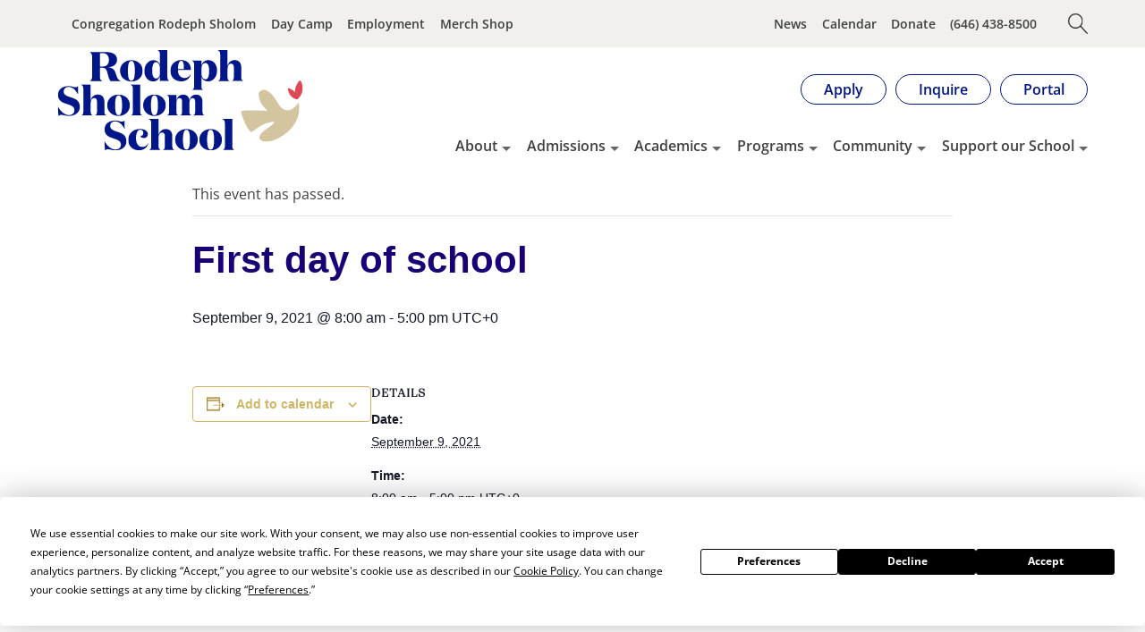

--- FILE ---
content_type: text/html; charset=UTF-8
request_url: https://www.rodephsholomschool.org/event/first-day-of-school/
body_size: 31999
content:
<!doctype html>
<html lang="en-US" >
<head>
	<meta charset="UTF-8" />
	<meta name="viewport" content="width=device-width, initial-scale=1" />
	<script
				type="text/javascript"
				src="https://app.termly.io/resource-blocker/fc72ae5a-25fb-4fb1-b879-1b98ca564c34" defer>
			</script><link rel='stylesheet' id='tribe-events-views-v2-bootstrap-datepicker-styles-css' href='https://www.rodephsholomschool.org/wp-content/plugins/the-events-calendar/vendor/bootstrap-datepicker/css/bootstrap-datepicker.standalone.min.css?ver=6.6.4.2' media='all' />
<link rel='stylesheet' id='tec-variables-skeleton-css' href='https://www.rodephsholomschool.org/wp-content/plugins/the-events-calendar/common/src/resources/css/variables-skeleton.min.css?ver=6.0.3.1' media='all' />
<link rel='stylesheet' id='tribe-common-skeleton-style-css' href='https://www.rodephsholomschool.org/wp-content/plugins/the-events-calendar/common/src/resources/css/common-skeleton.min.css?ver=6.0.3.1' media='all' />
<link rel='stylesheet' id='tribe-tooltipster-css-css' href='https://www.rodephsholomschool.org/wp-content/plugins/the-events-calendar/common/vendor/tooltipster/tooltipster.bundle.min.css?ver=6.0.3.1' media='all' />
<link rel='stylesheet' id='tribe-events-views-v2-skeleton-css' href='https://www.rodephsholomschool.org/wp-content/plugins/the-events-calendar/src/resources/css/views-skeleton.min.css?ver=6.6.4.2' media='all' />
<link rel='stylesheet' id='tec-variables-full-css' href='https://www.rodephsholomschool.org/wp-content/plugins/the-events-calendar/common/src/resources/css/variables-full.min.css?ver=6.0.3.1' media='all' />
<link rel='stylesheet' id='tribe-common-full-style-css' href='https://www.rodephsholomschool.org/wp-content/plugins/the-events-calendar/common/src/resources/css/common-full.min.css?ver=6.0.3.1' media='all' />
<link rel='stylesheet' id='tribe-events-views-v2-full-css' href='https://www.rodephsholomschool.org/wp-content/plugins/the-events-calendar/src/resources/css/views-full.min.css?ver=6.6.4.2' media='all' />
<link rel='stylesheet' id='tribe-events-views-v2-print-css' href='https://www.rodephsholomschool.org/wp-content/plugins/the-events-calendar/src/resources/css/views-print.min.css?ver=6.6.4.2' media='print' />
<link rel='stylesheet' id='tribe-events-pro-views-v2-print-css' href='https://www.rodephsholomschool.org/wp-content/plugins/events-calendar-pro/src/resources/css/views-print.min.css?ver=7.0.3' media='print' />
<meta name='robots' content='index, follow, max-image-preview:large, max-snippet:-1, max-video-preview:-1' />
	<style>img:is([sizes="auto" i], [sizes^="auto," i]) { contain-intrinsic-size: 3000px 1500px }</style>
	
	<!-- This site is optimized with the Yoast SEO Premium plugin v26.6 (Yoast SEO v26.6) - https://yoast.com/wordpress/plugins/seo/ -->
	<title>First day of school - Rodeph Sholom School - UWS Private Jewish Day School</title>
	<link rel="canonical" href="https://www.rodephsholomschool.org/event/first-day-of-school/" />
	<meta property="og:locale" content="en_US" />
	<meta property="og:type" content="article" />
	<meta property="og:title" content="First day of school - Rodeph Sholom School - UWS Private Jewish Day School" />
	<meta property="og:url" content="https://www.rodephsholomschool.org/event/first-day-of-school/" />
	<meta property="og:site_name" content="Rodeph Sholom School - UWS Private Jewish Day School" />
	<meta property="article:publisher" content="https://www.facebook.com/rodephsholomschool" />
	<meta name="twitter:card" content="summary_large_image" />
	<meta name="twitter:site" content="@rss_nyc" />
	<script type="application/ld+json" class="yoast-schema-graph">{"@context":"https://schema.org","@graph":[{"@type":"WebPage","@id":"https://www.rodephsholomschool.org/event/first-day-of-school/","url":"https://www.rodephsholomschool.org/event/first-day-of-school/","name":"First day of school - Rodeph Sholom School - UWS Private Jewish Day School","isPartOf":{"@id":"https://www.rodephsholomschool.org/#website"},"datePublished":"2021-08-23T11:59:45+00:00","breadcrumb":{"@id":"https://www.rodephsholomschool.org/event/first-day-of-school/#breadcrumb"},"inLanguage":"en-US","potentialAction":[{"@type":"ReadAction","target":["https://www.rodephsholomschool.org/event/first-day-of-school/"]}]},{"@type":"BreadcrumbList","@id":"https://www.rodephsholomschool.org/event/first-day-of-school/#breadcrumb","itemListElement":[{"@type":"ListItem","position":1,"name":"Events","item":"https://www.rodephsholomschool.org/events/"},{"@type":"ListItem","position":2,"name":"First day of school"}]},{"@type":"WebSite","@id":"https://www.rodephsholomschool.org/#website","url":"https://www.rodephsholomschool.org/","name":"Rodeph Sholom School - UWS Private Jewish Day School","description":"Inspiring today’s curious learners to become tomorrow’s purpose-driven leaders","publisher":{"@id":"https://www.rodephsholomschool.org/#organization"},"potentialAction":[{"@type":"SearchAction","target":{"@type":"EntryPoint","urlTemplate":"https://www.rodephsholomschool.org/?s={search_term_string}"},"query-input":{"@type":"PropertyValueSpecification","valueRequired":true,"valueName":"search_term_string"}}],"inLanguage":"en-US"},{"@type":"Organization","@id":"https://www.rodephsholomschool.org/#organization","name":"Rodeph Sholom School","alternateName":"Rodeph Sholom School","url":"https://www.rodephsholomschool.org/","logo":{"@type":"ImageObject","inLanguage":"en-US","@id":"https://www.rodephsholomschool.org/#/schema/logo/image/","url":"https://www.rodephsholomschool.org/wp-content/uploads/2022/09/logo.svg","contentUrl":"https://www.rodephsholomschool.org/wp-content/uploads/2022/09/logo.svg","caption":"Rodeph Sholom School"},"image":{"@id":"https://www.rodephsholomschool.org/#/schema/logo/image/"},"sameAs":["https://www.facebook.com/rodephsholomschool","https://x.com/rss_nyc","https://www.instagram.com/rodephsholomnyc"]},{"@type":"Event","name":"First day of school","description":"","url":"https://www.rodephsholomschool.org/event/first-day-of-school/","eventAttendanceMode":"https://schema.org/OfflineEventAttendanceMode","eventStatus":"https://schema.org/EventScheduled","startDate":"2021-09-09T08:00:00+00:00","endDate":"2021-09-09T17:00:00+00:00","@id":"https://www.rodephsholomschool.org/event/first-day-of-school/#event","mainEntityOfPage":{"@id":"https://www.rodephsholomschool.org/event/first-day-of-school/"}}]}</script>
	<!-- / Yoast SEO Premium plugin. -->


<link rel='dns-prefetch' href='//connect.facebook.net' />
<link rel='dns-prefetch' href='//use.typekit.net' />
<link rel='dns-prefetch' href='//a.omappapi.com' />
<link rel="alternate" type="application/rss+xml" title="Rodeph Sholom School - UWS Private Jewish Day School &raquo; Feed" href="https://www.rodephsholomschool.org/feed/" />
<link rel="alternate" type="application/rss+xml" title="Rodeph Sholom School - UWS Private Jewish Day School &raquo; Comments Feed" href="https://www.rodephsholomschool.org/comments/feed/" />
<link rel="alternate" type="text/calendar" title="Rodeph Sholom School - UWS Private Jewish Day School &raquo; iCal Feed" href="https://www.rodephsholomschool.org/events/?ical=1" />
<link rel="alternate" type="application/rss+xml" title="Rodeph Sholom School - UWS Private Jewish Day School &raquo; First day of school Comments Feed" href="https://www.rodephsholomschool.org/event/first-day-of-school/feed/" />
		<!-- This site uses the Google Analytics by MonsterInsights plugin v9.11.0 - Using Analytics tracking - https://www.monsterinsights.com/ -->
							<script src="//www.googletagmanager.com/gtag/js?id=G-QQENT47WG1"  data-cfasync="false" data-wpfc-render="false" async></script>
			<script data-cfasync="false" data-wpfc-render="false">
				var mi_version = '9.11.0';
				var mi_track_user = true;
				var mi_no_track_reason = '';
								var MonsterInsightsDefaultLocations = {"page_location":"https:\/\/www.rodephsholomschool.org\/event\/first-day-of-school\/"};
								MonsterInsightsDefaultLocations.page_location = window.location.href;
								if ( typeof MonsterInsightsPrivacyGuardFilter === 'function' ) {
					var MonsterInsightsLocations = (typeof MonsterInsightsExcludeQuery === 'object') ? MonsterInsightsPrivacyGuardFilter( MonsterInsightsExcludeQuery ) : MonsterInsightsPrivacyGuardFilter( MonsterInsightsDefaultLocations );
				} else {
					var MonsterInsightsLocations = (typeof MonsterInsightsExcludeQuery === 'object') ? MonsterInsightsExcludeQuery : MonsterInsightsDefaultLocations;
				}

								var disableStrs = [
										'ga-disable-G-QQENT47WG1',
									];

				/* Function to detect opted out users */
				function __gtagTrackerIsOptedOut() {
					for (var index = 0; index < disableStrs.length; index++) {
						if (document.cookie.indexOf(disableStrs[index] + '=true') > -1) {
							return true;
						}
					}

					return false;
				}

				/* Disable tracking if the opt-out cookie exists. */
				if (__gtagTrackerIsOptedOut()) {
					for (var index = 0; index < disableStrs.length; index++) {
						window[disableStrs[index]] = true;
					}
				}

				/* Opt-out function */
				function __gtagTrackerOptout() {
					for (var index = 0; index < disableStrs.length; index++) {
						document.cookie = disableStrs[index] + '=true; expires=Thu, 31 Dec 2099 23:59:59 UTC; path=/';
						window[disableStrs[index]] = true;
					}
				}

				if ('undefined' === typeof gaOptout) {
					function gaOptout() {
						__gtagTrackerOptout();
					}
				}
								window.dataLayer = window.dataLayer || [];

				window.MonsterInsightsDualTracker = {
					helpers: {},
					trackers: {},
				};
				if (mi_track_user) {
					function __gtagDataLayer() {
						dataLayer.push(arguments);
					}

					function __gtagTracker(type, name, parameters) {
						if (!parameters) {
							parameters = {};
						}

						if (parameters.send_to) {
							__gtagDataLayer.apply(null, arguments);
							return;
						}

						if (type === 'event') {
														parameters.send_to = monsterinsights_frontend.v4_id;
							var hookName = name;
							if (typeof parameters['event_category'] !== 'undefined') {
								hookName = parameters['event_category'] + ':' + name;
							}

							if (typeof MonsterInsightsDualTracker.trackers[hookName] !== 'undefined') {
								MonsterInsightsDualTracker.trackers[hookName](parameters);
							} else {
								__gtagDataLayer('event', name, parameters);
							}
							
						} else {
							__gtagDataLayer.apply(null, arguments);
						}
					}

					__gtagTracker('js', new Date());
					__gtagTracker('set', {
						'developer_id.dZGIzZG': true,
											});
					if ( MonsterInsightsLocations.page_location ) {
						__gtagTracker('set', MonsterInsightsLocations);
					}
										__gtagTracker('config', 'G-QQENT47WG1', {"forceSSL":"true","link_attribution":"true"} );
										window.gtag = __gtagTracker;										(function () {
						/* https://developers.google.com/analytics/devguides/collection/analyticsjs/ */
						/* ga and __gaTracker compatibility shim. */
						var noopfn = function () {
							return null;
						};
						var newtracker = function () {
							return new Tracker();
						};
						var Tracker = function () {
							return null;
						};
						var p = Tracker.prototype;
						p.get = noopfn;
						p.set = noopfn;
						p.send = function () {
							var args = Array.prototype.slice.call(arguments);
							args.unshift('send');
							__gaTracker.apply(null, args);
						};
						var __gaTracker = function () {
							var len = arguments.length;
							if (len === 0) {
								return;
							}
							var f = arguments[len - 1];
							if (typeof f !== 'object' || f === null || typeof f.hitCallback !== 'function') {
								if ('send' === arguments[0]) {
									var hitConverted, hitObject = false, action;
									if ('event' === arguments[1]) {
										if ('undefined' !== typeof arguments[3]) {
											hitObject = {
												'eventAction': arguments[3],
												'eventCategory': arguments[2],
												'eventLabel': arguments[4],
												'value': arguments[5] ? arguments[5] : 1,
											}
										}
									}
									if ('pageview' === arguments[1]) {
										if ('undefined' !== typeof arguments[2]) {
											hitObject = {
												'eventAction': 'page_view',
												'page_path': arguments[2],
											}
										}
									}
									if (typeof arguments[2] === 'object') {
										hitObject = arguments[2];
									}
									if (typeof arguments[5] === 'object') {
										Object.assign(hitObject, arguments[5]);
									}
									if ('undefined' !== typeof arguments[1].hitType) {
										hitObject = arguments[1];
										if ('pageview' === hitObject.hitType) {
											hitObject.eventAction = 'page_view';
										}
									}
									if (hitObject) {
										action = 'timing' === arguments[1].hitType ? 'timing_complete' : hitObject.eventAction;
										hitConverted = mapArgs(hitObject);
										__gtagTracker('event', action, hitConverted);
									}
								}
								return;
							}

							function mapArgs(args) {
								var arg, hit = {};
								var gaMap = {
									'eventCategory': 'event_category',
									'eventAction': 'event_action',
									'eventLabel': 'event_label',
									'eventValue': 'event_value',
									'nonInteraction': 'non_interaction',
									'timingCategory': 'event_category',
									'timingVar': 'name',
									'timingValue': 'value',
									'timingLabel': 'event_label',
									'page': 'page_path',
									'location': 'page_location',
									'title': 'page_title',
									'referrer' : 'page_referrer',
								};
								for (arg in args) {
																		if (!(!args.hasOwnProperty(arg) || !gaMap.hasOwnProperty(arg))) {
										hit[gaMap[arg]] = args[arg];
									} else {
										hit[arg] = args[arg];
									}
								}
								return hit;
							}

							try {
								f.hitCallback();
							} catch (ex) {
							}
						};
						__gaTracker.create = newtracker;
						__gaTracker.getByName = newtracker;
						__gaTracker.getAll = function () {
							return [];
						};
						__gaTracker.remove = noopfn;
						__gaTracker.loaded = true;
						window['__gaTracker'] = __gaTracker;
					})();
									} else {
										console.log("");
					(function () {
						function __gtagTracker() {
							return null;
						}

						window['__gtagTracker'] = __gtagTracker;
						window['gtag'] = __gtagTracker;
					})();
									}
			</script>
							<!-- / Google Analytics by MonsterInsights -->
		<script>
window._wpemojiSettings = {"baseUrl":"https:\/\/s.w.org\/images\/core\/emoji\/16.0.1\/72x72\/","ext":".png","svgUrl":"https:\/\/s.w.org\/images\/core\/emoji\/16.0.1\/svg\/","svgExt":".svg","source":{"concatemoji":"https:\/\/www.rodephsholomschool.org\/wp-includes\/js\/wp-emoji-release.min.js?ver=a1915e8bbec301d45081b38ab10052ca"}};
/*! This file is auto-generated */
!function(s,n){var o,i,e;function c(e){try{var t={supportTests:e,timestamp:(new Date).valueOf()};sessionStorage.setItem(o,JSON.stringify(t))}catch(e){}}function p(e,t,n){e.clearRect(0,0,e.canvas.width,e.canvas.height),e.fillText(t,0,0);var t=new Uint32Array(e.getImageData(0,0,e.canvas.width,e.canvas.height).data),a=(e.clearRect(0,0,e.canvas.width,e.canvas.height),e.fillText(n,0,0),new Uint32Array(e.getImageData(0,0,e.canvas.width,e.canvas.height).data));return t.every(function(e,t){return e===a[t]})}function u(e,t){e.clearRect(0,0,e.canvas.width,e.canvas.height),e.fillText(t,0,0);for(var n=e.getImageData(16,16,1,1),a=0;a<n.data.length;a++)if(0!==n.data[a])return!1;return!0}function f(e,t,n,a){switch(t){case"flag":return n(e,"\ud83c\udff3\ufe0f\u200d\u26a7\ufe0f","\ud83c\udff3\ufe0f\u200b\u26a7\ufe0f")?!1:!n(e,"\ud83c\udde8\ud83c\uddf6","\ud83c\udde8\u200b\ud83c\uddf6")&&!n(e,"\ud83c\udff4\udb40\udc67\udb40\udc62\udb40\udc65\udb40\udc6e\udb40\udc67\udb40\udc7f","\ud83c\udff4\u200b\udb40\udc67\u200b\udb40\udc62\u200b\udb40\udc65\u200b\udb40\udc6e\u200b\udb40\udc67\u200b\udb40\udc7f");case"emoji":return!a(e,"\ud83e\udedf")}return!1}function g(e,t,n,a){var r="undefined"!=typeof WorkerGlobalScope&&self instanceof WorkerGlobalScope?new OffscreenCanvas(300,150):s.createElement("canvas"),o=r.getContext("2d",{willReadFrequently:!0}),i=(o.textBaseline="top",o.font="600 32px Arial",{});return e.forEach(function(e){i[e]=t(o,e,n,a)}),i}function t(e){var t=s.createElement("script");t.src=e,t.defer=!0,s.head.appendChild(t)}"undefined"!=typeof Promise&&(o="wpEmojiSettingsSupports",i=["flag","emoji"],n.supports={everything:!0,everythingExceptFlag:!0},e=new Promise(function(e){s.addEventListener("DOMContentLoaded",e,{once:!0})}),new Promise(function(t){var n=function(){try{var e=JSON.parse(sessionStorage.getItem(o));if("object"==typeof e&&"number"==typeof e.timestamp&&(new Date).valueOf()<e.timestamp+604800&&"object"==typeof e.supportTests)return e.supportTests}catch(e){}return null}();if(!n){if("undefined"!=typeof Worker&&"undefined"!=typeof OffscreenCanvas&&"undefined"!=typeof URL&&URL.createObjectURL&&"undefined"!=typeof Blob)try{var e="postMessage("+g.toString()+"("+[JSON.stringify(i),f.toString(),p.toString(),u.toString()].join(",")+"));",a=new Blob([e],{type:"text/javascript"}),r=new Worker(URL.createObjectURL(a),{name:"wpTestEmojiSupports"});return void(r.onmessage=function(e){c(n=e.data),r.terminate(),t(n)})}catch(e){}c(n=g(i,f,p,u))}t(n)}).then(function(e){for(var t in e)n.supports[t]=e[t],n.supports.everything=n.supports.everything&&n.supports[t],"flag"!==t&&(n.supports.everythingExceptFlag=n.supports.everythingExceptFlag&&n.supports[t]);n.supports.everythingExceptFlag=n.supports.everythingExceptFlag&&!n.supports.flag,n.DOMReady=!1,n.readyCallback=function(){n.DOMReady=!0}}).then(function(){return e}).then(function(){var e;n.supports.everything||(n.readyCallback(),(e=n.source||{}).concatemoji?t(e.concatemoji):e.wpemoji&&e.twemoji&&(t(e.twemoji),t(e.wpemoji)))}))}((window,document),window._wpemojiSettings);
</script>
<link rel='stylesheet' id='tribe-events-full-pro-calendar-style-css' href='https://www.rodephsholomschool.org/wp-content/plugins/events-calendar-pro/src/resources/css/tribe-events-pro-full.min.css?ver=7.0.3' media='all' />
<link rel='stylesheet' id='tribe-events-virtual-skeleton-css' href='https://www.rodephsholomschool.org/wp-content/plugins/events-calendar-pro/src/resources/css/events-virtual-skeleton.min.css?ver=1.15.8' media='all' />
<link rel='stylesheet' id='tribe-events-virtual-full-css' href='https://www.rodephsholomschool.org/wp-content/plugins/events-calendar-pro/src/resources/css/events-virtual-full.min.css?ver=1.15.8' media='all' />
<link rel='stylesheet' id='tribe-events-virtual-single-skeleton-css' href='https://www.rodephsholomschool.org/wp-content/plugins/events-calendar-pro/src/resources/css/events-virtual-single-skeleton.min.css?ver=1.15.8' media='all' />
<link rel='stylesheet' id='tribe-events-virtual-single-full-css' href='https://www.rodephsholomschool.org/wp-content/plugins/events-calendar-pro/src/resources/css/events-virtual-single-full.min.css?ver=1.15.8' media='all' />
<link rel='stylesheet' id='tec-events-pro-single-css' href='https://www.rodephsholomschool.org/wp-content/plugins/events-calendar-pro/src/resources/css/events-single.min.css?ver=7.0.3' media='all' />
<link rel='stylesheet' id='tribe-events-calendar-pro-style-css' href='https://www.rodephsholomschool.org/wp-content/plugins/events-calendar-pro/src/resources/css/tribe-events-pro-full.min.css?ver=7.0.3' media='all' />
<link rel='stylesheet' id='tribe-events-pro-mini-calendar-block-styles-css' href='https://www.rodephsholomschool.org/wp-content/plugins/events-calendar-pro/src/resources/css/tribe-events-pro-mini-calendar-block.min.css?ver=7.0.3' media='all' />
<link rel='stylesheet' id='tribe-events-v2-single-skeleton-css' href='https://www.rodephsholomschool.org/wp-content/plugins/the-events-calendar/src/resources/css/tribe-events-single-skeleton.min.css?ver=6.6.4.2' media='all' />
<link rel='stylesheet' id='tribe-events-v2-single-skeleton-full-css' href='https://www.rodephsholomschool.org/wp-content/plugins/the-events-calendar/src/resources/css/tribe-events-single-full.min.css?ver=6.6.4.2' media='all' />
<link rel='stylesheet' id='tribe-events-virtual-single-v2-skeleton-css' href='https://www.rodephsholomschool.org/wp-content/plugins/events-calendar-pro/src/resources/css/events-virtual-single-v2-skeleton.min.css?ver=1.15.8' media='all' />
<link rel='stylesheet' id='tribe-events-virtual-single-v2-full-css' href='https://www.rodephsholomschool.org/wp-content/plugins/events-calendar-pro/src/resources/css/events-virtual-single-v2-full.min.css?ver=1.15.8' media='all' />
<link rel='stylesheet' id='tec-events-pro-single-style-css' href='https://www.rodephsholomschool.org/wp-content/plugins/events-calendar-pro/src/resources/css/custom-tables-v1/single.min.css?ver=7.0.3' media='all' />
<style id='wp-emoji-styles-inline-css'>

	img.wp-smiley, img.emoji {
		display: inline !important;
		border: none !important;
		box-shadow: none !important;
		height: 1em !important;
		width: 1em !important;
		margin: 0 0.07em !important;
		vertical-align: -0.1em !important;
		background: none !important;
		padding: 0 !important;
	}
</style>
<link rel='stylesheet' id='wp-block-library-css' href='https://www.rodephsholomschool.org/wp-includes/css/dist/block-library/style.min.css?ver=a1915e8bbec301d45081b38ab10052ca' media='all' />
<style id='wp-block-library-theme-inline-css'>
.wp-block-audio :where(figcaption){color:#555;font-size:13px;text-align:center}.is-dark-theme .wp-block-audio :where(figcaption){color:#ffffffa6}.wp-block-audio{margin:0 0 1em}.wp-block-code{border:1px solid #ccc;border-radius:4px;font-family:Menlo,Consolas,monaco,monospace;padding:.8em 1em}.wp-block-embed :where(figcaption){color:#555;font-size:13px;text-align:center}.is-dark-theme .wp-block-embed :where(figcaption){color:#ffffffa6}.wp-block-embed{margin:0 0 1em}.blocks-gallery-caption{color:#555;font-size:13px;text-align:center}.is-dark-theme .blocks-gallery-caption{color:#ffffffa6}:root :where(.wp-block-image figcaption){color:#555;font-size:13px;text-align:center}.is-dark-theme :root :where(.wp-block-image figcaption){color:#ffffffa6}.wp-block-image{margin:0 0 1em}.wp-block-pullquote{border-bottom:4px solid;border-top:4px solid;color:currentColor;margin-bottom:1.75em}.wp-block-pullquote cite,.wp-block-pullquote footer,.wp-block-pullquote__citation{color:currentColor;font-size:.8125em;font-style:normal;text-transform:uppercase}.wp-block-quote{border-left:.25em solid;margin:0 0 1.75em;padding-left:1em}.wp-block-quote cite,.wp-block-quote footer{color:currentColor;font-size:.8125em;font-style:normal;position:relative}.wp-block-quote:where(.has-text-align-right){border-left:none;border-right:.25em solid;padding-left:0;padding-right:1em}.wp-block-quote:where(.has-text-align-center){border:none;padding-left:0}.wp-block-quote.is-large,.wp-block-quote.is-style-large,.wp-block-quote:where(.is-style-plain){border:none}.wp-block-search .wp-block-search__label{font-weight:700}.wp-block-search__button{border:1px solid #ccc;padding:.375em .625em}:where(.wp-block-group.has-background){padding:1.25em 2.375em}.wp-block-separator.has-css-opacity{opacity:.4}.wp-block-separator{border:none;border-bottom:2px solid;margin-left:auto;margin-right:auto}.wp-block-separator.has-alpha-channel-opacity{opacity:1}.wp-block-separator:not(.is-style-wide):not(.is-style-dots){width:100px}.wp-block-separator.has-background:not(.is-style-dots){border-bottom:none;height:1px}.wp-block-separator.has-background:not(.is-style-wide):not(.is-style-dots){height:2px}.wp-block-table{margin:0 0 1em}.wp-block-table td,.wp-block-table th{word-break:normal}.wp-block-table :where(figcaption){color:#555;font-size:13px;text-align:center}.is-dark-theme .wp-block-table :where(figcaption){color:#ffffffa6}.wp-block-video :where(figcaption){color:#555;font-size:13px;text-align:center}.is-dark-theme .wp-block-video :where(figcaption){color:#ffffffa6}.wp-block-video{margin:0 0 1em}:root :where(.wp-block-template-part.has-background){margin-bottom:0;margin-top:0;padding:1.25em 2.375em}
</style>
<link rel='stylesheet' id='custom_style-css' href='https://www.rodephsholomschool.org/wp-content/themes/rssnew/dist/style.css?ver=1.0' media='all' />
<style id='global-styles-inline-css'>
:root{--wp--preset--aspect-ratio--square: 1;--wp--preset--aspect-ratio--4-3: 4/3;--wp--preset--aspect-ratio--3-4: 3/4;--wp--preset--aspect-ratio--3-2: 3/2;--wp--preset--aspect-ratio--2-3: 2/3;--wp--preset--aspect-ratio--16-9: 16/9;--wp--preset--aspect-ratio--9-16: 9/16;--wp--preset--color--black: #000000;--wp--preset--color--cyan-bluish-gray: #abb8c3;--wp--preset--color--white: #ffffff;--wp--preset--color--pale-pink: #f78da7;--wp--preset--color--vivid-red: #cf2e2e;--wp--preset--color--luminous-vivid-orange: #ff6900;--wp--preset--color--luminous-vivid-amber: #fcb900;--wp--preset--color--light-green-cyan: #7bdcb5;--wp--preset--color--vivid-green-cyan: #00d084;--wp--preset--color--pale-cyan-blue: #8ed1fc;--wp--preset--color--vivid-cyan-blue: #0693e3;--wp--preset--color--vivid-purple: #9b51e0;--wp--preset--color--primary: #000C78;--wp--preset--color--royal: #001689;--wp--preset--color--scarlett: #f14d5e;--wp--preset--color--tan: #e4dcc8;--wp--preset--color--sky: #d8f1f1;--wp--preset--color--jade: #2a6e53;--wp--preset--color--butter: #e9d364;--wp--preset--color--plum: #722157;--wp--preset--color--rss-black: #404041;--wp--preset--color--rss-gray: #B0b1b3;--wp--preset--color--rss-white: #ffffff;--wp--preset--gradient--vivid-cyan-blue-to-vivid-purple: linear-gradient(135deg,rgba(6,147,227,1) 0%,rgb(155,81,224) 100%);--wp--preset--gradient--light-green-cyan-to-vivid-green-cyan: linear-gradient(135deg,rgb(122,220,180) 0%,rgb(0,208,130) 100%);--wp--preset--gradient--luminous-vivid-amber-to-luminous-vivid-orange: linear-gradient(135deg,rgba(252,185,0,1) 0%,rgba(255,105,0,1) 100%);--wp--preset--gradient--luminous-vivid-orange-to-vivid-red: linear-gradient(135deg,rgba(255,105,0,1) 0%,rgb(207,46,46) 100%);--wp--preset--gradient--very-light-gray-to-cyan-bluish-gray: linear-gradient(135deg,rgb(238,238,238) 0%,rgb(169,184,195) 100%);--wp--preset--gradient--cool-to-warm-spectrum: linear-gradient(135deg,rgb(74,234,220) 0%,rgb(151,120,209) 20%,rgb(207,42,186) 40%,rgb(238,44,130) 60%,rgb(251,105,98) 80%,rgb(254,248,76) 100%);--wp--preset--gradient--blush-light-purple: linear-gradient(135deg,rgb(255,206,236) 0%,rgb(152,150,240) 100%);--wp--preset--gradient--blush-bordeaux: linear-gradient(135deg,rgb(254,205,165) 0%,rgb(254,45,45) 50%,rgb(107,0,62) 100%);--wp--preset--gradient--luminous-dusk: linear-gradient(135deg,rgb(255,203,112) 0%,rgb(199,81,192) 50%,rgb(65,88,208) 100%);--wp--preset--gradient--pale-ocean: linear-gradient(135deg,rgb(255,245,203) 0%,rgb(182,227,212) 50%,rgb(51,167,181) 100%);--wp--preset--gradient--electric-grass: linear-gradient(135deg,rgb(202,248,128) 0%,rgb(113,206,126) 100%);--wp--preset--gradient--midnight: linear-gradient(135deg,rgb(2,3,129) 0%,rgb(40,116,252) 100%);--wp--preset--gradient--purple-to-yellow: linear-gradient(160deg, #D1D1E4 0%, #EEEADD 100%);--wp--preset--gradient--yellow-to-purple: linear-gradient(160deg, #EEEADD 0%, #D1D1E4 100%);--wp--preset--gradient--green-to-yellow: linear-gradient(160deg, #D1E4DD 0%, #EEEADD 100%);--wp--preset--gradient--yellow-to-green: linear-gradient(160deg, #EEEADD 0%, #D1E4DD 100%);--wp--preset--gradient--red-to-yellow: linear-gradient(160deg, #E4D1D1 0%, #EEEADD 100%);--wp--preset--gradient--yellow-to-red: linear-gradient(160deg, #EEEADD 0%, #E4D1D1 100%);--wp--preset--gradient--purple-to-red: linear-gradient(160deg, #D1D1E4 0%, #E4D1D1 100%);--wp--preset--gradient--red-to-purple: linear-gradient(160deg, #E4D1D1 0%, #D1D1E4 100%);--wp--preset--font-size--small: 1rem;--wp--preset--font-size--medium: 1.5rem;--wp--preset--font-size--large: 36px;--wp--preset--font-size--x-large: 42px;--wp--preset--font-size--small-secondary: 0.875rem;--wp--preset--font-size--medium-secondary: 1.75rem;--wp--preset--spacing--20: 0.44rem;--wp--preset--spacing--30: 0.67rem;--wp--preset--spacing--40: 1rem;--wp--preset--spacing--50: 1.5rem;--wp--preset--spacing--60: 2.25rem;--wp--preset--spacing--70: 3.38rem;--wp--preset--spacing--80: 5.06rem;--wp--preset--shadow--natural: 6px 6px 9px rgba(0, 0, 0, 0.2);--wp--preset--shadow--deep: 12px 12px 50px rgba(0, 0, 0, 0.4);--wp--preset--shadow--sharp: 6px 6px 0px rgba(0, 0, 0, 0.2);--wp--preset--shadow--outlined: 6px 6px 0px -3px rgba(255, 255, 255, 1), 6px 6px rgba(0, 0, 0, 1);--wp--preset--shadow--crisp: 6px 6px 0px rgba(0, 0, 0, 1);}:root { --wp--style--global--content-size: 850px;--wp--style--global--wide-size: 1300px; }:where(body) { margin: 0; }.wp-site-blocks > .alignleft { float: left; margin-right: 2em; }.wp-site-blocks > .alignright { float: right; margin-left: 2em; }.wp-site-blocks > .aligncenter { justify-content: center; margin-left: auto; margin-right: auto; }:where(.wp-site-blocks) > * { margin-block-start: 24px; margin-block-end: 0; }:where(.wp-site-blocks) > :first-child { margin-block-start: 0; }:where(.wp-site-blocks) > :last-child { margin-block-end: 0; }:root { --wp--style--block-gap: 24px; }:root :where(.is-layout-flow) > :first-child{margin-block-start: 0;}:root :where(.is-layout-flow) > :last-child{margin-block-end: 0;}:root :where(.is-layout-flow) > *{margin-block-start: 24px;margin-block-end: 0;}:root :where(.is-layout-constrained) > :first-child{margin-block-start: 0;}:root :where(.is-layout-constrained) > :last-child{margin-block-end: 0;}:root :where(.is-layout-constrained) > *{margin-block-start: 24px;margin-block-end: 0;}:root :where(.is-layout-flex){gap: 24px;}:root :where(.is-layout-grid){gap: 24px;}.is-layout-flow > .alignleft{float: left;margin-inline-start: 0;margin-inline-end: 2em;}.is-layout-flow > .alignright{float: right;margin-inline-start: 2em;margin-inline-end: 0;}.is-layout-flow > .aligncenter{margin-left: auto !important;margin-right: auto !important;}.is-layout-constrained > .alignleft{float: left;margin-inline-start: 0;margin-inline-end: 2em;}.is-layout-constrained > .alignright{float: right;margin-inline-start: 2em;margin-inline-end: 0;}.is-layout-constrained > .aligncenter{margin-left: auto !important;margin-right: auto !important;}.is-layout-constrained > :where(:not(.alignleft):not(.alignright):not(.alignfull)){max-width: var(--wp--style--global--content-size);margin-left: auto !important;margin-right: auto !important;}.is-layout-constrained > .alignwide{max-width: var(--wp--style--global--wide-size);}body .is-layout-flex{display: flex;}.is-layout-flex{flex-wrap: wrap;align-items: center;}.is-layout-flex > :is(*, div){margin: 0;}body .is-layout-grid{display: grid;}.is-layout-grid > :is(*, div){margin: 0;}body{padding-top: 0px;padding-right: 0px;padding-bottom: 0px;padding-left: 0px;}a:where(:not(.wp-element-button)){text-decoration: underline;}:root :where(.wp-element-button, .wp-block-button__link){background-color: #32373c;border-width: 0;color: #fff;font-family: inherit;font-size: inherit;line-height: inherit;padding: calc(0.667em + 2px) calc(1.333em + 2px);text-decoration: none;}.has-black-color{color: var(--wp--preset--color--black) !important;}.has-cyan-bluish-gray-color{color: var(--wp--preset--color--cyan-bluish-gray) !important;}.has-white-color{color: var(--wp--preset--color--white) !important;}.has-pale-pink-color{color: var(--wp--preset--color--pale-pink) !important;}.has-vivid-red-color{color: var(--wp--preset--color--vivid-red) !important;}.has-luminous-vivid-orange-color{color: var(--wp--preset--color--luminous-vivid-orange) !important;}.has-luminous-vivid-amber-color{color: var(--wp--preset--color--luminous-vivid-amber) !important;}.has-light-green-cyan-color{color: var(--wp--preset--color--light-green-cyan) !important;}.has-vivid-green-cyan-color{color: var(--wp--preset--color--vivid-green-cyan) !important;}.has-pale-cyan-blue-color{color: var(--wp--preset--color--pale-cyan-blue) !important;}.has-vivid-cyan-blue-color{color: var(--wp--preset--color--vivid-cyan-blue) !important;}.has-vivid-purple-color{color: var(--wp--preset--color--vivid-purple) !important;}.has-primary-color{color: var(--wp--preset--color--primary) !important;}.has-royal-color{color: var(--wp--preset--color--royal) !important;}.has-scarlett-color{color: var(--wp--preset--color--scarlett) !important;}.has-tan-color{color: var(--wp--preset--color--tan) !important;}.has-sky-color{color: var(--wp--preset--color--sky) !important;}.has-jade-color{color: var(--wp--preset--color--jade) !important;}.has-butter-color{color: var(--wp--preset--color--butter) !important;}.has-plum-color{color: var(--wp--preset--color--plum) !important;}.has-rss-black-color{color: var(--wp--preset--color--rss-black) !important;}.has-rss-gray-color{color: var(--wp--preset--color--rss-gray) !important;}.has-rss-white-color{color: var(--wp--preset--color--rss-white) !important;}.has-black-background-color{background-color: var(--wp--preset--color--black) !important;}.has-cyan-bluish-gray-background-color{background-color: var(--wp--preset--color--cyan-bluish-gray) !important;}.has-white-background-color{background-color: var(--wp--preset--color--white) !important;}.has-pale-pink-background-color{background-color: var(--wp--preset--color--pale-pink) !important;}.has-vivid-red-background-color{background-color: var(--wp--preset--color--vivid-red) !important;}.has-luminous-vivid-orange-background-color{background-color: var(--wp--preset--color--luminous-vivid-orange) !important;}.has-luminous-vivid-amber-background-color{background-color: var(--wp--preset--color--luminous-vivid-amber) !important;}.has-light-green-cyan-background-color{background-color: var(--wp--preset--color--light-green-cyan) !important;}.has-vivid-green-cyan-background-color{background-color: var(--wp--preset--color--vivid-green-cyan) !important;}.has-pale-cyan-blue-background-color{background-color: var(--wp--preset--color--pale-cyan-blue) !important;}.has-vivid-cyan-blue-background-color{background-color: var(--wp--preset--color--vivid-cyan-blue) !important;}.has-vivid-purple-background-color{background-color: var(--wp--preset--color--vivid-purple) !important;}.has-primary-background-color{background-color: var(--wp--preset--color--primary) !important;}.has-royal-background-color{background-color: var(--wp--preset--color--royal) !important;}.has-scarlett-background-color{background-color: var(--wp--preset--color--scarlett) !important;}.has-tan-background-color{background-color: var(--wp--preset--color--tan) !important;}.has-sky-background-color{background-color: var(--wp--preset--color--sky) !important;}.has-jade-background-color{background-color: var(--wp--preset--color--jade) !important;}.has-butter-background-color{background-color: var(--wp--preset--color--butter) !important;}.has-plum-background-color{background-color: var(--wp--preset--color--plum) !important;}.has-rss-black-background-color{background-color: var(--wp--preset--color--rss-black) !important;}.has-rss-gray-background-color{background-color: var(--wp--preset--color--rss-gray) !important;}.has-rss-white-background-color{background-color: var(--wp--preset--color--rss-white) !important;}.has-black-border-color{border-color: var(--wp--preset--color--black) !important;}.has-cyan-bluish-gray-border-color{border-color: var(--wp--preset--color--cyan-bluish-gray) !important;}.has-white-border-color{border-color: var(--wp--preset--color--white) !important;}.has-pale-pink-border-color{border-color: var(--wp--preset--color--pale-pink) !important;}.has-vivid-red-border-color{border-color: var(--wp--preset--color--vivid-red) !important;}.has-luminous-vivid-orange-border-color{border-color: var(--wp--preset--color--luminous-vivid-orange) !important;}.has-luminous-vivid-amber-border-color{border-color: var(--wp--preset--color--luminous-vivid-amber) !important;}.has-light-green-cyan-border-color{border-color: var(--wp--preset--color--light-green-cyan) !important;}.has-vivid-green-cyan-border-color{border-color: var(--wp--preset--color--vivid-green-cyan) !important;}.has-pale-cyan-blue-border-color{border-color: var(--wp--preset--color--pale-cyan-blue) !important;}.has-vivid-cyan-blue-border-color{border-color: var(--wp--preset--color--vivid-cyan-blue) !important;}.has-vivid-purple-border-color{border-color: var(--wp--preset--color--vivid-purple) !important;}.has-primary-border-color{border-color: var(--wp--preset--color--primary) !important;}.has-royal-border-color{border-color: var(--wp--preset--color--royal) !important;}.has-scarlett-border-color{border-color: var(--wp--preset--color--scarlett) !important;}.has-tan-border-color{border-color: var(--wp--preset--color--tan) !important;}.has-sky-border-color{border-color: var(--wp--preset--color--sky) !important;}.has-jade-border-color{border-color: var(--wp--preset--color--jade) !important;}.has-butter-border-color{border-color: var(--wp--preset--color--butter) !important;}.has-plum-border-color{border-color: var(--wp--preset--color--plum) !important;}.has-rss-black-border-color{border-color: var(--wp--preset--color--rss-black) !important;}.has-rss-gray-border-color{border-color: var(--wp--preset--color--rss-gray) !important;}.has-rss-white-border-color{border-color: var(--wp--preset--color--rss-white) !important;}.has-vivid-cyan-blue-to-vivid-purple-gradient-background{background: var(--wp--preset--gradient--vivid-cyan-blue-to-vivid-purple) !important;}.has-light-green-cyan-to-vivid-green-cyan-gradient-background{background: var(--wp--preset--gradient--light-green-cyan-to-vivid-green-cyan) !important;}.has-luminous-vivid-amber-to-luminous-vivid-orange-gradient-background{background: var(--wp--preset--gradient--luminous-vivid-amber-to-luminous-vivid-orange) !important;}.has-luminous-vivid-orange-to-vivid-red-gradient-background{background: var(--wp--preset--gradient--luminous-vivid-orange-to-vivid-red) !important;}.has-very-light-gray-to-cyan-bluish-gray-gradient-background{background: var(--wp--preset--gradient--very-light-gray-to-cyan-bluish-gray) !important;}.has-cool-to-warm-spectrum-gradient-background{background: var(--wp--preset--gradient--cool-to-warm-spectrum) !important;}.has-blush-light-purple-gradient-background{background: var(--wp--preset--gradient--blush-light-purple) !important;}.has-blush-bordeaux-gradient-background{background: var(--wp--preset--gradient--blush-bordeaux) !important;}.has-luminous-dusk-gradient-background{background: var(--wp--preset--gradient--luminous-dusk) !important;}.has-pale-ocean-gradient-background{background: var(--wp--preset--gradient--pale-ocean) !important;}.has-electric-grass-gradient-background{background: var(--wp--preset--gradient--electric-grass) !important;}.has-midnight-gradient-background{background: var(--wp--preset--gradient--midnight) !important;}.has-purple-to-yellow-gradient-background{background: var(--wp--preset--gradient--purple-to-yellow) !important;}.has-yellow-to-purple-gradient-background{background: var(--wp--preset--gradient--yellow-to-purple) !important;}.has-green-to-yellow-gradient-background{background: var(--wp--preset--gradient--green-to-yellow) !important;}.has-yellow-to-green-gradient-background{background: var(--wp--preset--gradient--yellow-to-green) !important;}.has-red-to-yellow-gradient-background{background: var(--wp--preset--gradient--red-to-yellow) !important;}.has-yellow-to-red-gradient-background{background: var(--wp--preset--gradient--yellow-to-red) !important;}.has-purple-to-red-gradient-background{background: var(--wp--preset--gradient--purple-to-red) !important;}.has-red-to-purple-gradient-background{background: var(--wp--preset--gradient--red-to-purple) !important;}.has-small-font-size{font-size: var(--wp--preset--font-size--small) !important;}.has-medium-font-size{font-size: var(--wp--preset--font-size--medium) !important;}.has-large-font-size{font-size: var(--wp--preset--font-size--large) !important;}.has-x-large-font-size{font-size: var(--wp--preset--font-size--x-large) !important;}.has-small-secondary-font-size{font-size: var(--wp--preset--font-size--small-secondary) !important;}.has-medium-secondary-font-size{font-size: var(--wp--preset--font-size--medium-secondary) !important;}
:root :where(.wp-block-button .wp-block-button__link){color: var(--wp--preset--color--royal);}
:root :where(.wp-block-pullquote){font-size: 1.5em;line-height: 1.6;}
:root :where(.wp-block-heading){color: var(--wp--preset--color--royal);}
</style>
<link rel='stylesheet' id='sbttb-fonts-css' href='https://www.rodephsholomschool.org/wp-content/plugins/smooth-back-to-top-button/assets/css/sbttb-fonts.css?ver=1.2' media='all' />
<link rel='stylesheet' id='sbttb-style-css' href='https://www.rodephsholomschool.org/wp-content/plugins/smooth-back-to-top-button/assets/css/smooth-back-to-top-button.css?ver=1.2' media='all' />
<link rel='stylesheet' id='dashicons-css' href='https://www.rodephsholomschool.org/wp-includes/css/dashicons.min.css?ver=a1915e8bbec301d45081b38ab10052ca' media='all' />
<link rel='stylesheet' id='search-filter-plugin-styles-css' href='https://www.rodephsholomschool.org/wp-content/plugins/search-filter-pro/public/assets/css/search-filter.min.css?ver=2.5.13' media='all' />
<link rel='stylesheet' id='twenty-twenty-one-style-css' href='https://www.rodephsholomschool.org/wp-content/themes/twentytwentyone/style.css?ver=1.0.0' media='all' />
<style id='twenty-twenty-one-style-inline-css'>
:root{--global--color-background: #ffffff;--global--color-primary: #000;--global--color-secondary: #000;--button--color-background: #000;--button--color-text-hover: #000;}
</style>
<link rel='stylesheet' id='twenty-twenty-one-print-style-css' href='https://www.rodephsholomschool.org/wp-content/themes/twentytwentyone/assets/css/print.css?ver=1.0.0' media='print' />
<style id='rocket-lazyload-inline-css'>
.rll-youtube-player{position:relative;padding-bottom:56.23%;height:0;overflow:hidden;max-width:100%;}.rll-youtube-player:focus-within{outline: 2px solid currentColor;outline-offset: 5px;}.rll-youtube-player iframe{position:absolute;top:0;left:0;width:100%;height:100%;z-index:100;background:0 0}.rll-youtube-player img{bottom:0;display:block;left:0;margin:auto;max-width:100%;width:100%;position:absolute;right:0;top:0;border:none;height:auto;-webkit-transition:.4s all;-moz-transition:.4s all;transition:.4s all}.rll-youtube-player img:hover{-webkit-filter:brightness(75%)}.rll-youtube-player .play{height:100%;width:100%;left:0;top:0;position:absolute;background:url(https://www.rodephsholomschool.org/wp-content/plugins/wp-rocket/assets/img/youtube.png) no-repeat center;background-color: transparent !important;cursor:pointer;border:none;}.wp-embed-responsive .wp-has-aspect-ratio .rll-youtube-player{position:absolute;padding-bottom:0;width:100%;height:100%;top:0;bottom:0;left:0;right:0}
</style>
<script src="https://www.rodephsholomschool.org/wp-includes/js/jquery/jquery.min.js?ver=3.7.1" id="jquery-core-js"></script>
<script src="https://www.rodephsholomschool.org/wp-includes/js/jquery/jquery-migrate.min.js?ver=3.4.1" id="jquery-migrate-js"></script>
<script src="https://www.rodephsholomschool.org/wp-content/plugins/the-events-calendar/common/src/resources/js/tribe-common.min.js?ver=6.0.3.1" id="tribe-common-js"></script>
<script src="https://www.rodephsholomschool.org/wp-content/plugins/the-events-calendar/src/resources/js/views/breakpoints.min.js?ver=6.6.4.2" id="tribe-events-views-v2-breakpoints-js"></script>
<script src="https://www.rodephsholomschool.org/wp-content/plugins/google-analytics-for-wordpress/assets/js/frontend-gtag.min.js?ver=9.11.0" id="monsterinsights-frontend-script-js" async data-wp-strategy="async"></script>
<script data-cfasync="false" data-wpfc-render="false" id='monsterinsights-frontend-script-js-extra'>var monsterinsights_frontend = {"js_events_tracking":"true","download_extensions":"doc,pdf,ppt,zip,xls,docx,pptx,xlsx","inbound_paths":"[{\"path\":\"\\\/go\\\/\",\"label\":\"affiliate\"},{\"path\":\"\\\/recommend\\\/\",\"label\":\"affiliate\"}]","home_url":"https:\/\/www.rodephsholomschool.org","hash_tracking":"false","v4_id":"G-QQENT47WG1"};</script>
<script id="search-filter-plugin-build-js-extra">
var SF_LDATA = {"ajax_url":"https:\/\/www.rodephsholomschool.org\/wp-admin\/admin-ajax.php","home_url":"https:\/\/www.rodephsholomschool.org\/","extensions":[]};
</script>
<script src="https://www.rodephsholomschool.org/wp-content/plugins/search-filter-pro/public/assets/js/search-filter-build.min.js?ver=2.5.13" id="search-filter-plugin-build-js"></script>
<script src="https://www.rodephsholomschool.org/wp-content/plugins/search-filter-pro/public/assets/js/chosen.jquery.min.js?ver=2.5.13" id="search-filter-plugin-chosen-js"></script>
<script src="//use.typekit.net/smf3mrm.js?ver=1.0.0" id="typekit-js"></script>
<link rel="https://api.w.org/" href="https://www.rodephsholomschool.org/wp-json/" /><link rel="alternate" title="JSON" type="application/json" href="https://www.rodephsholomschool.org/wp-json/wp/v2/tribe_events/814" /><link rel="EditURI" type="application/rsd+xml" title="RSD" href="https://www.rodephsholomschool.org/xmlrpc.php?rsd" />
<link rel='shortlink' href='https://www.rodephsholomschool.org/?p=814' />
<link rel="alternate" title="oEmbed (JSON)" type="application/json+oembed" href="https://www.rodephsholomschool.org/wp-json/oembed/1.0/embed?url=https%3A%2F%2Fwww.rodephsholomschool.org%2Fevent%2Ffirst-day-of-school%2F" />
<link rel="alternate" title="oEmbed (XML)" type="text/xml+oembed" href="https://www.rodephsholomschool.org/wp-json/oembed/1.0/embed?url=https%3A%2F%2Fwww.rodephsholomschool.org%2Fevent%2Ffirst-day-of-school%2F&#038;format=xml" />

            <style type="text/css">
                .progress-wrap {
                    bottom: 50px;
                    height: 46px;
                    width: 46px;
                    border-radius: 46px;
                    background-color: #ffffff;
                    box-shadow: inset 0 0 0 2px #cccccc;
                }

                .progress-wrap.btn-left-side {
                    left: 50px;
                }

                .progress-wrap.btn-right-side {
                    right: 50px;
                }

				.progress-wrap.btn-center {
					inset-inline: 0;
					margin-inline: auto;
				}

                .progress-wrap::after {
                    width: 46px;
                    height: 46px;
                    color: #1f2029;
                    font-size: 24px;
                    content: '\e900';
                    line-height: 46px;
                }

                .progress-wrap:hover::after {
                    color: #1f2029;
                }

                .progress-wrap svg.progress-circle path {
                    stroke: #1f2029;
                    stroke-width: 2px;
                }

                
                
                
            </style>

			<!-- Schema optimized by Schema Pro --><script type="application/ld+json">[]</script><!-- / Schema optimized by Schema Pro --><!-- site-navigation-element Schema optimized by Schema Pro --><script type="application/ld+json">{"@context":"https:\/\/schema.org","@graph":[{"@context":"https:\/\/schema.org","@type":"SiteNavigationElement","id":"site-navigation","name":"Apply","url":"https:\/\/rodephsholomschool.schooladminonline.com\/users\/sign_in"},{"@context":"https:\/\/schema.org","@type":"SiteNavigationElement","id":"site-navigation","name":"Donate","url":"https:\/\/www.rodephsholomschool.org\/giving\/donate\/"},{"@context":"https:\/\/schema.org","@type":"SiteNavigationElement","id":"site-navigation","name":"About","url":"https:\/\/www.rodephsholomschool.org\/congregation-rodeph-sholom"},{"@context":"https:\/\/schema.org","@type":"SiteNavigationElement","id":"site-navigation","name":"Who We Are","url":"https:\/\/www.rodephsholomschool.org\/about\/who-we-are\/"},{"@context":"https:\/\/schema.org","@type":"SiteNavigationElement","id":"site-navigation","name":"Mission, Vision, and Values","url":"https:\/\/www.rodephsholomschool.org\/about\/who-we-are\/#missionvisionvalues"},{"@context":"https:\/\/schema.org","@type":"SiteNavigationElement","id":"site-navigation","name":"Reform Jewish Education","url":"https:\/\/www.rodephsholomschool.org\/about\/who-we-are\/#reformjewisheducation"},{"@context":"https:\/\/schema.org","@type":"SiteNavigationElement","id":"site-navigation","name":"Purpose Driven Leaders","url":"https:\/\/www.rodephsholomschool.org\/about\/who-we-are\/#purposedrivenleader"},{"@context":"https:\/\/schema.org","@type":"SiteNavigationElement","id":"site-navigation","name":"The Early Childhood through 8th Grade Journey","url":"https:\/\/www.rodephsholomschool.org\/about\/who-we-are\/#journeyfromchildhood"},{"@context":"https:\/\/schema.org","@type":"SiteNavigationElement","id":"site-navigation","name":"Our Commitments","url":"https:\/\/www.rodephsholomschool.org\/about\/our-commitments\/"},{"@context":"https:\/\/schema.org","@type":"SiteNavigationElement","id":"site-navigation","name":"Israel","url":"https:\/\/www.rodephsholomschool.org\/about\/our-commitments\/#israel"},{"@context":"https:\/\/schema.org","@type":"SiteNavigationElement","id":"site-navigation","name":"Tzedek, Diversity, and Belonging","url":"https:\/\/www.rodephsholomschool.org\/about\/our-commitments\/#tdb"},{"@context":"https:\/\/schema.org","@type":"SiteNavigationElement","id":"site-navigation","name":"Leadership & Staff","url":"https:\/\/www.rodephsholomschool.org\/faculty"},{"@context":"https:\/\/schema.org","@type":"SiteNavigationElement","id":"site-navigation","name":"Head of School","url":"https:\/\/www.rodephsholomschool.org\/about#headofschool"},{"@context":"https:\/\/schema.org","@type":"SiteNavigationElement","id":"site-navigation","name":"Leadership Team","url":"https:\/\/www.rodephsholomschool.org\/about\/rodoph-sholom-school-leadership\/#leadershipteam"},{"@context":"https:\/\/schema.org","@type":"SiteNavigationElement","id":"site-navigation","name":"Board of Directors","url":"https:\/\/www.rodephsholomschool.org\/about\/rodoph-sholom-school-leadership\/#boardofdirectors"},{"@context":"https:\/\/schema.org","@type":"SiteNavigationElement","id":"site-navigation","name":"Employee Directory","url":"\/faculty"},{"@context":"https:\/\/schema.org","@type":"SiteNavigationElement","id":"site-navigation","name":"Admissions","url":"https:\/\/www.rodephsholomschool.org\/admissions\/"},{"@context":"https:\/\/schema.org","@type":"SiteNavigationElement","id":"site-navigation","name":"Welcome","url":"https:\/\/www.rodephsholomschool.org\/admissions\/connect-with-admissions\/"},{"@context":"https:\/\/schema.org","@type":"SiteNavigationElement","id":"site-navigation","name":"Meet the Team","url":"\/connect-with-admissions#meettheteam"},{"@context":"https:\/\/schema.org","@type":"SiteNavigationElement","id":"site-navigation","name":"Inquire","url":"https:\/\/rodephsholomschool.schooladminonline.com\/portal\/new_inquiry"},{"@context":"https:\/\/schema.org","@type":"SiteNavigationElement","id":"site-navigation","name":"How to Apply","url":"https:\/\/www.rodephsholomschool.org\/admissions\/"},{"@context":"https:\/\/schema.org","@type":"SiteNavigationElement","id":"site-navigation","name":"Open House & Tour Information","url":"\/admissions#openhouse"},{"@context":"https:\/\/schema.org","@type":"SiteNavigationElement","id":"site-navigation","name":"Application Process","url":"\/admissions#applicationprocess"},{"@context":"https:\/\/schema.org","@type":"SiteNavigationElement","id":"site-navigation","name":"Key Dates","url":"\/admissions#keydates"},{"@context":"https:\/\/schema.org","@type":"SiteNavigationElement","id":"site-navigation","name":"Apply Now","url":"https:\/\/rodephsholomschool.schooladminonline.com\/users\/sign_in"},{"@context":"https:\/\/schema.org","@type":"SiteNavigationElement","id":"site-navigation","name":"Get to know us","url":"#"},{"@context":"https:\/\/schema.org","@type":"SiteNavigationElement","id":"site-navigation","name":"Program Overview","url":"\/admissions#programoverview"},{"@context":"https:\/\/schema.org","@type":"SiteNavigationElement","id":"site-navigation","name":"Meet Our Families","url":"\/families"},{"@context":"https:\/\/schema.org","@type":"SiteNavigationElement","id":"site-navigation","name":"Sholom Sprouts","url":"https:\/\/sholomsprouts.org\/"},{"@context":"https:\/\/schema.org","@type":"SiteNavigationElement","id":"site-navigation","name":"Videos","url":"\/admissions\/#videos"},{"@context":"https:\/\/schema.org","@type":"SiteNavigationElement","id":"site-navigation","name":"Tuition & Affordability","url":"https:\/\/www.rodephsholomschool.org\/admissions\/tuition-and-affordability\/"},{"@context":"https:\/\/schema.org","@type":"SiteNavigationElement","id":"site-navigation","name":"Tuition Rates","url":"\/tuition-and-affordability#tuitionrates"},{"@context":"https:\/\/schema.org","@type":"SiteNavigationElement","id":"site-navigation","name":"Tuition Assistance","url":"\/tuition-and-affordability#tuitionassistance"},{"@context":"https:\/\/schema.org","@type":"SiteNavigationElement","id":"site-navigation","name":"Middle School Scholars Program","url":"\/tuition-and-affordability#middleschoolscholars"},{"@context":"https:\/\/schema.org","@type":"SiteNavigationElement","id":"site-navigation","name":"Jewish Professionals Scholarship Program","url":"\/tuition-and-affordability#jewishprofessionalsscholarshipprogram"},{"@context":"https:\/\/schema.org","@type":"SiteNavigationElement","id":"site-navigation","name":"Beyond Rodeph Sholom School","url":"https:\/\/www.rodephsholomschool.org\/admissions\/student-success\/"},{"@context":"https:\/\/schema.org","@type":"SiteNavigationElement","id":"site-navigation","name":"High School Counseling","url":"https:\/\/www.rodephsholomschool.org\/admissions\/student-success\/#highschoolcounseling"},{"@context":"https:\/\/schema.org","@type":"SiteNavigationElement","id":"site-navigation","name":"College Matriculation","url":"https:\/\/www.rodephsholomschool.org\/admissions\/student-success#collegematriculation"},{"@context":"https:\/\/schema.org","@type":"SiteNavigationElement","id":"site-navigation","name":"Academics","url":"https:\/\/www.rodephsholomschool.org\/academics\/"},{"@context":"https:\/\/schema.org","@type":"SiteNavigationElement","id":"site-navigation","name":"Early Childhood Division","url":"https:\/\/www.rodephsholomschool.org\/academics\/early-childhood-division\/"},{"@context":"https:\/\/schema.org","@type":"SiteNavigationElement","id":"site-navigation","name":"Welcome to Early Childhood","url":"\/academics\/early-childhood-division\/#welcome"},{"@context":"https:\/\/schema.org","@type":"SiteNavigationElement","id":"site-navigation","name":"Early Learning","url":"https:\/\/www.rodephsholomschool.org\/programs\/early-learning\/"},{"@context":"https:\/\/schema.org","@type":"SiteNavigationElement","id":"site-navigation","name":"Twos","url":"\/academics\/early-childhood-division\/#twos"},{"@context":"https:\/\/schema.org","@type":"SiteNavigationElement","id":"site-navigation","name":"Threes","url":"\/academics\/early-childhood-division\/#threes"},{"@context":"https:\/\/schema.org","@type":"SiteNavigationElement","id":"site-navigation","name":"Pre-K","url":"\/academics\/early-childhood-division\/#pre-k"},{"@context":"https:\/\/schema.org","@type":"SiteNavigationElement","id":"site-navigation","name":"Kindergarten","url":"\/academics\/early-childhood-division\/#kindergarten"},{"@context":"https:\/\/schema.org","@type":"SiteNavigationElement","id":"site-navigation","name":"Elementary Division","url":"https:\/\/www.rodephsholomschool.org\/academics\/elementary-division\/"},{"@context":"https:\/\/schema.org","@type":"SiteNavigationElement","id":"site-navigation","name":"Welcome to Elementary","url":"\/academics\/elementary-division\/#welcome"},{"@context":"https:\/\/schema.org","@type":"SiteNavigationElement","id":"site-navigation","name":"1st Grade","url":"\/academics\/elementary-division\/#1st-grade"},{"@context":"https:\/\/schema.org","@type":"SiteNavigationElement","id":"site-navigation","name":"2nd Grade","url":"\/academics\/elementary-division\/#2nd-grade"},{"@context":"https:\/\/schema.org","@type":"SiteNavigationElement","id":"site-navigation","name":"3rd Grade","url":"\/academics\/elementary-division\/#3rd-grade"},{"@context":"https:\/\/schema.org","@type":"SiteNavigationElement","id":"site-navigation","name":"4th Grade","url":"\/academics\/elementary-division\/#4th-grade"},{"@context":"https:\/\/schema.org","@type":"SiteNavigationElement","id":"site-navigation","name":"Middle School","url":"https:\/\/www.rodephsholomschool.org\/academics\/middle-school-division\/"},{"@context":"https:\/\/schema.org","@type":"SiteNavigationElement","id":"site-navigation","name":"Welcome to Middle School","url":"\/academics\/middle-school-division\/#welcome"},{"@context":"https:\/\/schema.org","@type":"SiteNavigationElement","id":"site-navigation","name":"5th Grade","url":"\/academics\/middle-school-division\/#5th-grade"},{"@context":"https:\/\/schema.org","@type":"SiteNavigationElement","id":"site-navigation","name":"6th Grade","url":"\/academics\/middle-school-division\/#6th-grade"},{"@context":"https:\/\/schema.org","@type":"SiteNavigationElement","id":"site-navigation","name":"7th Grade","url":"\/academics\/middle-school-division\/#7th-grade"},{"@context":"https:\/\/schema.org","@type":"SiteNavigationElement","id":"site-navigation","name":"8th Grade","url":"\/academics\/middle-school-division\/#8th-grade"},{"@context":"https:\/\/schema.org","@type":"SiteNavigationElement","id":"site-navigation","name":"Advisory","url":"https:\/\/www.rodephsholomschool.org\/academics\/middle-school-division\/#middleschooladvisory"},{"@context":"https:\/\/schema.org","@type":"SiteNavigationElement","id":"site-navigation","name":"Jewish Life &#038; Learning","url":"https:\/\/www.rodephsholomschool.org\/academics\/jewish-life-and-learning\/"},{"@context":"https:\/\/schema.org","@type":"SiteNavigationElement","id":"site-navigation","name":"Overview","url":"https:\/\/www.rodephsholomschool.org\/programs\/after-school\/#overview"},{"@context":"https:\/\/schema.org","@type":"SiteNavigationElement","id":"site-navigation","name":"Jewish Studies & Hebrew Language","url":"\/jewish-life-and-learning#jewishstudies"},{"@context":"https:\/\/schema.org","@type":"SiteNavigationElement","id":"site-navigation","name":"Israel Education","url":"\/jewish-life-and-learning#israeleducation"},{"@context":"https:\/\/schema.org","@type":"SiteNavigationElement","id":"site-navigation","name":"8th Grade Israel Trip","url":"\/jewish-life-and-learning#8thgradetrip"},{"@context":"https:\/\/schema.org","@type":"SiteNavigationElement","id":"site-navigation","name":"Service Learning","url":"\/jewish-life-and-learning#servicelearning"},{"@context":"https:\/\/schema.org","@type":"SiteNavigationElement","id":"site-navigation","name":"Tefiliah & Holidays","url":"\/jewish-life-and-learning#tefilah"},{"@context":"https:\/\/schema.org","@type":"SiteNavigationElement","id":"site-navigation","name":"Signature Programs","url":"#"},{"@context":"https:\/\/schema.org","@type":"SiteNavigationElement","id":"site-navigation","name":"Makor Program","url":"https:\/\/www.rodephsholomschool.org\/academics\/makor-program\/"},{"@context":"https:\/\/schema.org","@type":"SiteNavigationElement","id":"site-navigation","name":"Creation Lab, STEAM, & Tech","url":"https:\/\/www.rodephsholomschool.org\/academics\/creationlab-steam-tech\/"},{"@context":"https:\/\/schema.org","@type":"SiteNavigationElement","id":"site-navigation","name":"Rigorous Learning Responsive Teaching","url":"https:\/\/www.rodephsholomschool.org\/academics\/rigorous-learning\/"},{"@context":"https:\/\/schema.org","@type":"SiteNavigationElement","id":"site-navigation","name":"Programs","url":"https:\/\/www.rodephsholomschool.org\/programs\/"},{"@context":"https:\/\/schema.org","@type":"SiteNavigationElement","id":"site-navigation","name":"Learning Together at Congregation Rodeph Sholom","url":"https:\/\/www.rodephsholomschool.org\/programs\/early-learning#learningtogetheratrodeph"},{"@context":"https:\/\/schema.org","@type":"SiteNavigationElement","id":"site-navigation","name":"Sholom Sprouts at Congregation Rodeph Sholom","url":"https:\/\/sholomsprouts.org\/"},{"@context":"https:\/\/schema.org","@type":"SiteNavigationElement","id":"site-navigation","name":"After School","url":"https:\/\/www.rodephsholomschool.org\/programs\/after-school\/"},{"@context":"https:\/\/schema.org","@type":"SiteNavigationElement","id":"site-navigation","name":"Enrichment Program","url":"https:\/\/www.rodephsholomschool.org\/programs\/after-school\/#enrichment"},{"@context":"https:\/\/schema.org","@type":"SiteNavigationElement","id":"site-navigation","name":"Music Program","url":"https:\/\/www.rodephsholomschool.org\/programs\/after-school\/#music"},{"@context":"https:\/\/schema.org","@type":"SiteNavigationElement","id":"site-navigation","name":"Middle School Athletics","url":"https:\/\/www.rodephsholomschool.org\/programs\/after-school\/#middleschoolathletics"},{"@context":"https:\/\/schema.org","@type":"SiteNavigationElement","id":"site-navigation","name":"Middle School Drama","url":"https:\/\/www.rodephsholomschool.org\/programs\/after-school\/#middleschooldrama"},{"@context":"https:\/\/schema.org","@type":"SiteNavigationElement","id":"site-navigation","name":"Day Camps","url":"https:\/\/www.rodephsholomschool.org\/programs\/summer-day-camp\/"},{"@context":"https:\/\/schema.org","@type":"SiteNavigationElement","id":"site-navigation","name":"Summer Day Camp","url":"https:\/\/www.rodephsholomschool.org\/programs\/summer-day-camp\/"},{"@context":"https:\/\/schema.org","@type":"SiteNavigationElement","id":"site-navigation","name":"Working at Camp","url":"https:\/\/www.rodephsholomschool.org\/programs\/summer-day-camp\/#workatcamp"},{"@context":"https:\/\/schema.org","@type":"SiteNavigationElement","id":"site-navigation","name":"Community","url":"#"},{"@context":"https:\/\/schema.org","@type":"SiteNavigationElement","id":"site-navigation","name":"Our People","url":"#"},{"@context":"https:\/\/schema.org","@type":"SiteNavigationElement","id":"site-navigation","name":"Parents Association","url":"https:\/\/www.rodephsholomschool.org\/parents-association\/"},{"@context":"https:\/\/schema.org","@type":"SiteNavigationElement","id":"site-navigation","name":"Employment","url":"https:\/\/www.rodephsholomschool.org\/employment\/"},{"@context":"https:\/\/schema.org","@type":"SiteNavigationElement","id":"site-navigation","name":"Alumni","url":"https:\/\/www.rodephsholomschool.org\/alumni\/"},{"@context":"https:\/\/schema.org","@type":"SiteNavigationElement","id":"site-navigation","name":"Stay Connected","url":"https:\/\/www.rodephsholomschool.org\/alumni\/#stayconnected"},{"@context":"https:\/\/schema.org","@type":"SiteNavigationElement","id":"site-navigation","name":"Share your News","url":"https:\/\/www.rodephsholomschool.org\/alumni\/#updateus"},{"@context":"https:\/\/schema.org","@type":"SiteNavigationElement","id":"site-navigation","name":"Parents of Alumni","url":"https:\/\/www.rodephsholomschool.org\/alumni\/#parentsofalumni"},{"@context":"https:\/\/schema.org","@type":"SiteNavigationElement","id":"site-navigation","name":"Contact the Alumni Team","url":"https:\/\/www.rodephsholomschool.org\/alumni\/#contactalumni"},{"@context":"https:\/\/schema.org","@type":"SiteNavigationElement","id":"site-navigation","name":"Congregation Rodeph Sholom","url":"https:\/\/www.rodephsholomschool.org\/congregation-rodeph-sholom\/"},{"@context":"https:\/\/schema.org","@type":"SiteNavigationElement","id":"site-navigation","name":"Clergy","url":"https:\/\/rodephsholom.org\/welcome\/who-we-are\/clergy-and-staff\/"},{"@context":"https:\/\/schema.org","@type":"SiteNavigationElement","id":"site-navigation","name":"Our Partnership","url":"https:\/\/www.rodephsholomschool.org\/congregation-rodeph-sholom#ourpartnership"},{"@context":"https:\/\/schema.org","@type":"SiteNavigationElement","id":"site-navigation","name":"B\u2019nai Mitzvah at Rodeph Sholom","url":"https:\/\/www.rodephsholomschool.org\/congregation-rodeph-sholom#bnaimitzvah"},{"@context":"https:\/\/schema.org","@type":"SiteNavigationElement","id":"site-navigation","name":"Support our School","url":"#"},{"@context":"https:\/\/schema.org","@type":"SiteNavigationElement","id":"site-navigation","name":"Our Impact","url":"#"},{"@context":"https:\/\/schema.org","@type":"SiteNavigationElement","id":"site-navigation","name":"Why Give?","url":"https:\/\/www.rodephsholomschool.org\/giving\/"},{"@context":"https:\/\/schema.org","@type":"SiteNavigationElement","id":"site-navigation","name":"Testimonials","url":"https:\/\/www.rodephsholomschool.org\/testimonials\/"},{"@context":"https:\/\/schema.org","@type":"SiteNavigationElement","id":"site-navigation","name":"Annual Report 2024 \u2013 2025","url":"https:\/\/www.rodephsholomschool.org\/annual-report-2024-2025-home\/"},{"@context":"https:\/\/schema.org","@type":"SiteNavigationElement","id":"site-navigation","name":"Giving Options","url":"#"},{"@context":"https:\/\/schema.org","@type":"SiteNavigationElement","id":"site-navigation","name":"Annual Fund","url":"https:\/\/www.rodephsholomschool.org\/annual-fund\/"},{"@context":"https:\/\/schema.org","@type":"SiteNavigationElement","id":"site-navigation","name":"Ways to Give","url":"https:\/\/www.rodephsholomschool.org\/giving\/ways-to-give\/"},{"@context":"https:\/\/schema.org","@type":"SiteNavigationElement","id":"site-navigation","name":"DONATE NOW","url":"https:\/\/www.rodephsholomschool.org\/giving\/donate\/"},{"@context":"https:\/\/schema.org","@type":"SiteNavigationElement","id":"site-navigation","name":"Campaigns","url":"#"},{"@context":"https:\/\/schema.org","@type":"SiteNavigationElement","id":"site-navigation","name":"54th Birthday Celebration","url":"https:\/\/www.rodephsholomschool.org\/54th-birthday-celebration\/"},{"@context":"https:\/\/schema.org","@type":"SiteNavigationElement","id":"site-navigation","name":"People, Place, Purpose, The Campaign for Rodeph Sholom School","url":"https:\/\/www.rodephsholomschool.org\/campaign-people-place-purpose\/"}]}</script><!-- / site-navigation-element Schema optimized by Schema Pro --><!-- breadcrumb Schema optimized by Schema Pro --><script type="application/ld+json">{"@context":"https:\/\/schema.org","@type":"BreadcrumbList","itemListElement":[{"@type":"ListItem","position":1,"item":{"@id":"https:\/\/www.rodephsholomschool.org\/","name":"Home"}},{"@type":"ListItem","position":2,"item":{"@id":"https:\/\/www.rodephsholomschool.org\/events\/","name":"Events"}},{"@type":"ListItem","position":3,"item":{"@id":"https:\/\/www.rodephsholomschool.org\/event\/first-day-of-school\/","name":"First day of school"}}]}</script><!-- / breadcrumb Schema optimized by Schema Pro --><meta name="tec-api-version" content="v1"><meta name="tec-api-origin" content="https://www.rodephsholomschool.org"><link rel="alternate" href="https://www.rodephsholomschool.org/wp-json/tribe/events/v1/events/814" /><script type="text/javascript">try{Typekit.load();}catch(e){}</script>
<!-- Meta Pixel Code -->
<script type='text/javascript'>
!function(f,b,e,v,n,t,s){if(f.fbq)return;n=f.fbq=function(){n.callMethod?
n.callMethod.apply(n,arguments):n.queue.push(arguments)};if(!f._fbq)f._fbq=n;
n.push=n;n.loaded=!0;n.version='2.0';n.queue=[];t=b.createElement(e);t.async=!0;
t.src=v;s=b.getElementsByTagName(e)[0];s.parentNode.insertBefore(t,s)}(window,
document,'script','https://connect.facebook.net/en_US/fbevents.js');
</script>
<!-- End Meta Pixel Code -->
<script type='text/javascript'>var url = window.location.origin + '?ob=open-bridge';
            fbq('set', 'openbridge', '1255172035412148', url);
fbq('init', '1255172035412148', {}, {
    "agent": "wordpress-6.8.3-4.1.5"
})</script><script type='text/javascript'>
    fbq('track', 'PageView', []);
  </script><style id="custom-background-css">
body.custom-background { background-color: #ffffff; }
</style>
	<!-- Google Tag Manager -->
<script>(function(w,d,s,l,i){w[l]=w[l]||[];w[l].push({'gtm.start':
new Date().getTime(),event:'gtm.js'});var f=d.getElementsByTagName(s)[0],
j=d.createElement(s),dl=l!='dataLayer'?'&l='+l:'';j.async=true;j.src=
'https://www.googletagmanager.com/gtm.js?id='+i+dl;f.parentNode.insertBefore(j,f);
})(window,document,'script','dataLayer','GTM-57VFQRZD');</script>
<style>
	.page #content {
		margin-top: 0 !important;
	}
	body .site-main .entry-content > .wp-block-group.alignfull > *:not(.alignfull) {
		margin-left: auto !important;
		margin-right: auto !important;
	}
</style>			<style id="wpsp-style-frontend"></style>
			<link rel="icon" href="https://www.rodephsholomschool.org/wp-content/uploads/2022/10/favicon-96x96-1.png" sizes="32x32" />
<link rel="icon" href="https://www.rodephsholomschool.org/wp-content/uploads/2022/10/favicon-96x96-1.png" sizes="192x192" />
<link rel="apple-touch-icon" href="https://www.rodephsholomschool.org/wp-content/uploads/2022/10/favicon-96x96-1.png" />
<meta name="msapplication-TileImage" content="https://www.rodephsholomschool.org/wp-content/uploads/2022/10/favicon-96x96-1.png" />
		<style id="wp-custom-css">
			.home h1.alignwide.has-rss-white-color.has-text-color {
	font-weight: 300 !important;
}
.site-main {
    padding-top: unset !important;
}
.bigblue h2 {
	font-family: 'Open Sans' !important;
}
.bigblue p {
	font-family: 'tenez';
}
.bigblue .wp-block-themeisle-blocks-accordion-item__content p {
    font-family: 'Open Sans';
    font-size: 1rem;
}
.wp-block-themeisle-blocks-accordion-item__content p {
    margin: 25px 0;
}
.page h1.entry-title {
    margin-left: -9999px;
}
.wp-block-cover h1 {

    font-weight: 300;
}
body .wp-block-themeisle-blocks-accordion.small.light {
    border-top: 1px solid white;
}
.wp-block-themeisle-blocks-tabs:not(.has-pos-left,.is-style-border)>.wp-block-themeisle-blocks-tabs__header .wp-block-themeisle-blocks-tabs__header_item {
    padding-bottom: 10px;
}
.tenez {
	font-family: 'tenez' !important;
}
.archives-faculty {
    margin-top: calc(2 * var(--global--spacing-vertical));
}
.post-type-archive-faculty h1 {
    color: #ffffff;
    margin: 25px 0 10px 0;
}
.facultycard p {
	line-height: 1.8rem;
}
.facultycard p:first-of-type	 {
	margin-top: inherit;
}
.facultycard p:nth-of-type(2n)	 {
	margin-top: -25px !important;
}
.facultycard p a strong{
	color: color: var(--wp--preset--color--royal) !important;
}
.tuition-assistance p {
	margin-top: 15px;
	margin-bottom: 15px;
}
.tuition-assistance ul {
	margin-top: 15px;
	margin-bottom: 15px;
}
.sf-field-submit input[type="submit"] {
    background: transparent !important;
    padding: 5px 10px;
    color: white !important;
    border: 2px solid white;
    font-size: medium;
}
.menu .nav-main .inner-menu .sub-menu .red a {
	color:#f14d5e !important;
}
body .wp-block-themeisle-blocks-accordion.light .wp-block-themeisle-blocks-accordion-item .wp-block-themeisle-blocks-accordion-item__title {
    color: white !important;
}
body .wp-block-themeisle-blocks-accordion.small .wp-block-themeisle-blocks-accordion-item.light {
    border-bottom-color: white;
}
body .wp-block-themeisle-blocks-accordion.small.light .wp-block-themeisle-blocks-accordion-item {
    border-bottom-color: white;
}
body .wp-block-themeisle-blocks-accordion.small.light .wp-block-themeisle-blocks-accordion-item .wp-block-themeisle-blocks-accordion-item__content p {
    color: white;
}
body .wp-block-themeisle-blocks-accordion .wp-block-themeisle-blocks-accordion-item .wp-block-themeisle-blocks-accordion-item__title::after, body .wp-block-themeisle-blocks-accordion .wp-block-themeisle-blocks-accordion-item[open] > .wp-block-themeisle-blocks-accordion-item__title::after {
    background-image: unset;
}
.is-horizontal.is-content-justification-space-between.is-nowrap.is-layout-flex.wp-container-13.wp-block-group.alignwide {
    margin-left: 6% !important;
}
.has-plum-background-color p.has-text-color a, .has-royal-background-color p.has-text-color a, .has-jade-background-color p.has-text-color a {
    color: white;
}
.has-plum-background-color p, .has-royal-background-color p, .has-jade-background-color p {
    color: white;
}

body.parent-pageid-1898 ul {
    padding-left: 0 !important;
    margin-bottom: 25px;
}
body.parent-pageid-1898 ul li {
    list-style-type: none;
}
.singular .entry-title {
    font-size: var(--global--font-size-xl);
    font-weight: bold;
    color: #001689;
    margin-top: 5px;
}
.singular .entry-header {
    border-bottom: none;
    padding-bottom: calc(1.3 * var(--global--spacing-vertical));
    margin-bottom: 0;
    max-width: var(--responsive--aligndefault-width);
    margin-left: auto;
    margin-right: auto;
    padding-top: 50px;
	padding-bottom: 10px;
}
.singular .has-post-thumbnail .entry-header {
	padding-bottom: 10px;
}
#wp-admin-bar-wp-rocket {display: none !important;}
.post-thumbnail .wp-post-image {
    margin-top: 0;
    height: auto !important;
}
.archive {
    display: flex;
    flex-direction: row;
		flex-wrap: wrap;
		margin: 0 auto;
}
.archive .post {
    flex-direction: column;
    width: 30%;
    margin: 20px;
}
.post .entry-content {
    max-width: var(--responsive--aligndefault-width);
}
span.entry-date {
    font-weight: 500;
}
.readmore a.moretag {
    background: #000C78;
    clear: both !important;
    padding: 10px 15px;
    border-radius: 25px;
    color: #ffffff;
    display: inline-block;
    text-decoration: none;
		margin-top: 0px !important;
}
.readmore a.moretag:hover {
    background: #E4344C;
}
.post-navigation .post-title {
    margin: 5px calc(24px + 0.25 * var(--global--spacing-unit)) 0;
    font-family: 'tenez';
    color: #001689;
}

.archive figure.post-thumbnail {
    width: 40%;
    height: auto;
    margin-top: unset;
}
.archive .entry-title {
    line-height: 40px;
    margin-top: 0;
}
.archive header.entry-header {
    margin-bottom: 10px;
}
.archive {
	margin-top: 25px !important;
}
.archive p {
    margin-top: 15px;
}
.archive .post .entry-content {
    max-width: fit-content;
    margin-top: unset;
}
.archive h2.entry-title a {
    font-size: xx-large;
    color: #001689;
    text-decoration: none;
}
time {
    font-family: 'Open Sans';
    font-size: 12px;
    font-weight: 800;
}
.page-id-2219 .search-filter-results .pagination {
    margin: 0;
}
.page-id-2219 .search-filter-results hr {
    margin: 10px 0 35px 0;
}
.jobs header.entry-header {
    padding-bottom: 0 !important;
}
.annualreport button.wp-block-navigation-item__content.wp-block-navigation-submenu__toggle {
    background-color: transparent !important;
}
.annualreportbar {
    padding: 10px !important;
}
.annualreportbar button.wp-block-navigation__responsive-container-open, .annualreportbar button.wp-block-navigation__responsive-container-close {
    background: transparent !important;
}
 body.parent-pageid-1898 .annualreportbar ul {
	margin-bottom: 0 !important;
}
.leadershipbios h2 {
    margin-bottom: 5px !important;
}
.leadershipbios h3 {
    margin: 5px 0 !important;
}
.leadershipbios p {
    margin-top: 25px !important;
}
.qtip-dark, .qtip-default, .qtip-light {
    line-height: 1.5;
    background: white;
    color: black;
    border-radius: 5px;
}
.tooltipsincontent {
    border-bottom: 2px dotted limegreen;
}
.tooltipsall {
    color: inherit !important;
    border-bottom-color: limegreen !important;
}
nav.navigation.pagination {
    width: 100%;
}
@media screen and (min-width: 300px) {
.archives-faculty {
    margin-top: calc(1 * var(--global--spacing-vertical));
} 
		.archive figure.post-thumbnail {
    width: 100%;
}
.archive .post {
    flex-direction: row;
    width: 100%;
    margin: 20px;
}
	.archive .post .entry-title {
    min-height: unset;
}
}
@media screen and (min-width: 700px) {
.archive .post {
    flex-direction: row;
    width: 100%;
    margin: 20px;
}

	.annualreportbar li li.wp-block-navigation-link {
    margin-left: 15px;
	  margin-bottom: 15px;
}

}
@media screen and (min-width: 900px) {
	.archive .post {
    flex-direction: row;
    width: 45%;
    margin: 20px;
}
}
@media screen and (min-width: 1068px) {
	.archives-faculty {
    margin-top: calc(1 * var(--global--spacing-vertical));
}


}

@media screen and (min-width: 1505px) {
   	.archive .post {
    flex-direction: row;
    width: 30%;
    margin: 20px;
}
}

.wp-block-themeisle-blocks-accordion-item__title div{
	font-size: 30px!important;
}

@media only screen and (min-width: 482px) {
	.wp-block-media-text .wp-block-media-text__content > * {
  margin-top: 15px;
  margin-bottom: 15px;
}
}

.archive .post .entry-content img {
	margin-bottom: 0;
}

.post .entry-content {
	margin-top: 0;
}

.tribe-events-c-top-bar__datepicker-button time {
	font-size: 20px;
}

@media screen and (min-width: 900px) {	
.tribe-events-c-top-bar__datepicker-button time {
	font-size: 28px;
}
}

@media only screen and (min-width: 482px) {
	body .wp-block-group.has-background {
		padding: 25px;
	}
}

.page-id-1807 .wp-block-list {
	padding-top: 0 !important;
	margin-top: 0 !important;
}

.hero-video__text-content {
	top: 150px;
}		</style>
		<noscript><style id="rocket-lazyload-nojs-css">.rll-youtube-player, [data-lazy-src]{display:none !important;}</style></noscript>	<meta name="facebook-domain-verification" content="jcd1wwhymd2ldulgeu0vhzzj717b9f" />
</head>

<body class="wp-singular tribe_events-template-default single single-tribe_events postid-814 custom-background wp-custom-logo wp-embed-responsive wp-theme-twentytwentyone wp-child-theme-rssnew wp-schema-pro-2.10.5 tribe-theme-twentytwentyone tribe-no-js page-template-rss-2022-new tribe-filter-live is-light-theme has-background-white no-js singular events-single tribe-events-style-full tribe-events-style-theme">
<!-- Google Tag Manager (noscript) -->
<noscript><iframe src="https://www.googletagmanager.com/ns.html?id=GTM-57VFQRZD"
height="0" width="0" style="display:none;visibility:hidden"></iframe></noscript>
<!-- End Google Tag Manager (noscript) -->

<!-- Meta Pixel Code -->
<noscript>
<img height="1" width="1" style="display:none" alt="fbpx"
src="https://www.facebook.com/tr?id=1255172035412148&ev=PageView&noscript=1" />
</noscript>
<!-- End Meta Pixel Code -->
<div id="page" class="site">
	<a class="skip-link screen-reader-text" href="#content">Skip to content</a>

	
<header id="masthead" class="header">
	<nav class="top-nav">
		<div class="top-nav__inner">
			<ul id="menu-top-mini-nav-left" class=""><li id="menu-item-36" class="menu-item menu-item-type-custom menu-item-object-custom menu-item-36"><a target="_blank" href="https://rodephsholom.org/">Congregation Rodeph Sholom</a></li>
<li id="menu-item-38" class="menu-item menu-item-type-custom menu-item-object-custom menu-item-38"><a href="/programs/day-camp">Day Camp</a></li>
<li id="menu-item-3931" class="menu-item menu-item-type-post_type menu-item-object-page menu-item-3931"><a href="https://www.rodephsholomschool.org/employment/">Employment</a></li>
<li id="menu-item-5399" class="menu-item menu-item-type-custom menu-item-object-custom menu-item-5399"><a href="https://bigfroguws.chipply.com/rodephsholom/?action=viewall">Merch Shop</a></li>
</ul>			<ul id="menu-top-mini-nav-right" class=""><li id="menu-item-39" class="menu-item menu-item-type-custom menu-item-object-custom menu-item-39"><a href="/category/news">News</a></li>
<li id="menu-item-40" class="menu-item menu-item-type-custom menu-item-object-custom menu-item-40"><a href="/events">Calendar</a></li>
<li id="menu-item-41" class="menu-item menu-item-type-custom menu-item-object-custom menu-item-41"><a href="https://www.rodephsholomschool.org/giving/donate/">Donate</a></li>
<li id="menu-item-42" class="menu-item menu-item-type-custom menu-item-object-custom menu-item-42"><a href="tel://646.438.8500">(646) 438-8500</a></li>
</ul>			<img width="17" height="17" class="js-hook__trigger-form" src="data:image/svg+xml,%3Csvg%20xmlns='http://www.w3.org/2000/svg'%20viewBox='0%200%2017%2017'%3E%3C/svg%3E" alt="search icon" data-lazy-src="https://www.rodephsholomschool.org/wp-content/themes/rssnew/assets/images/search.svg"><noscript><img width="17" height="17" class="js-hook__trigger-form" src="https://www.rodephsholomschool.org/wp-content/themes/rssnew/assets/images/search.svg" alt="search icon"></noscript>
		</div>
	</nav>
	<div class="header__inner">
		

<div class="site-branding">

			<div class="site-logo" href="https://www.rodephsholomschool.org"><a href="https://www.rodephsholomschool.org/" class="custom-logo-link" rel="home"><img width="337" height="137" src="data:image/svg+xml,%3Csvg%20xmlns='http://www.w3.org/2000/svg'%20viewBox='0%200%20337%20137'%3E%3C/svg%3E" class="custom-logo" alt="Rodeph Sholom School &#8211; UWS Private Jewish Day School" decoding="async" data-lazy-src="https://www.rodephsholomschool.org/wp-content/uploads/2022/09/logo.svg" /><noscript><img width="337" height="137" src="https://www.rodephsholomschool.org/wp-content/uploads/2022/09/logo.svg" class="custom-logo" alt="Rodeph Sholom School &#8211; UWS Private Jewish Day School" decoding="async" /></noscript></a></div>
	
						<p class="screen-reader-text"><a href="https://www.rodephsholomschool.org/">Rodeph Sholom School - UWS Private Jewish Day School</a></p>
			
	</div><!-- .site-branding -->		<a class="hamburger has-background" aria-label="Open the menu" aria-expanded="false" role="button">
			<span class="hamburger__line"></span>
			<span class="hamburger__line"></span>
			<span class="hamburger__line"></span>
		</a>
		<div class="menu">
			<div class="search-form-wrapper">
				<form role="search"  method="get" class="search-form" action="https://www.rodephsholomschool.org/">
	<label for="search-form-1">Search&hellip;</label>
	<input type="search" id="search-form-1" class="search-field" value="" name="s" />
	<input type="submit" class="search-submit" value="Search" />
</form>
			</div>
			<nav class="nav-buttons">
				<ul id="menu-nav-buttons" class=""><li id="menu-item-43" class="menu-item menu-item-type-custom menu-item-object-custom menu-item-43"><a href="https://rodephsholomschool.schooladminonline.com/users/sign_in">Apply</a></li>
<li id="menu-item-44" class="menu-item menu-item-type-custom menu-item-object-custom menu-item-44"><a href="https://rodephsholomschool.schooladminonline.com/portal/new_inquiry">Inquire</a></li>
<li id="menu-item-45" class="menu-item menu-item-type-custom menu-item-object-custom menu-item-45"><a href="https://rodephsholomschool.myschoolapp.com/">Portal</a></li>
</ul>			</nav>
			<nav class="nav-main">
				<ul id="menu-main-nav" class=""><li id="menu-item-1420" class="menu-item-button menu-item menu-item-type-custom menu-item-object-custom menu-item-1420"><a href="https://rodephsholomschool.schooladminonline.com/users/sign_in">Apply</a></li>
<li id="menu-item-1421" class="menu-item-button menu-item menu-item-type-custom menu-item-object-custom menu-item-1421"><a href="https://www.rodephsholomschool.org/giving/donate/">Donate</a></li>
<li id="menu-item-1529" class="menu-item menu-item-type-custom menu-item-object-custom menu-item-has-children menu-item-1529"><a href="#">About<div class="drop_arrow"></div></a>
<ul class="sub-menu">
<li class="menu-title">About</li><ul class="inner-menu">	<li id="menu-item-1619" class="menu-item menu-item-type-post_type menu-item-object-page menu-item-has-children menu-item-1619"><a href="https://www.rodephsholomschool.org/about/who-we-are/">Who We Are</a>
	<ul class="sub-menu">
		<li id="menu-item-2322" class="menu-item menu-item-type-custom menu-item-object-custom menu-item-2322"><a href="https://www.rodephsholomschool.org/about/who-we-are/#missionvisionvalues">Mission, Vision, and Values</a></li>
		<li id="menu-item-1626" class="menu-item menu-item-type-custom menu-item-object-custom menu-item-1626"><a href="https://www.rodephsholomschool.org/about/who-we-are/#reformjewisheducation">Reform Jewish Education</a></li>
		<li id="menu-item-1628" class="menu-item menu-item-type-custom menu-item-object-custom menu-item-1628"><a href="https://www.rodephsholomschool.org/about/who-we-are/#purposedrivenleader">Purpose Driven Leaders</a></li>
		<li id="menu-item-1627" class="menu-item menu-item-type-custom menu-item-object-custom menu-item-1627"><a href="https://www.rodephsholomschool.org/about/who-we-are/#journeyfromchildhood">The Early Childhood through 8th Grade Journey</a></li>
	</ul>
</li>
	<li id="menu-item-1620" class="menu-item menu-item-type-post_type menu-item-object-page menu-item-has-children menu-item-1620"><a href="https://www.rodephsholomschool.org/about/our-commitments/">Our Commitments</a>
	<ul class="sub-menu">
		<li id="menu-item-2346" class="menu-item menu-item-type-custom menu-item-object-custom menu-item-2346"><a href="https://www.rodephsholomschool.org/about/our-commitments/#israel">Israel</a></li>
		<li id="menu-item-2345" class="menu-item menu-item-type-custom menu-item-object-custom menu-item-2345"><a href="https://www.rodephsholomschool.org/about/our-commitments/#tdb">Tzedek, Diversity, and Belonging</a></li>
	</ul>
</li>
	<li id="menu-item-1629" class="menu-item menu-item-type-custom menu-item-object-custom menu-item-has-children menu-item-1629"><a href="https://www.rodephsholomschool.org/faculty">Leadership &#038; Staff</a>
	<ul class="sub-menu">
		<li id="menu-item-1621" class="menu-item menu-item-type-custom menu-item-object-custom menu-item-1621"><a href="https://www.rodephsholomschool.org/about#headofschool">Head of School</a></li>
		<li id="menu-item-2408" class="menu-item menu-item-type-custom menu-item-object-custom menu-item-2408"><a href="https://www.rodephsholomschool.org/about/rodoph-sholom-school-leadership/#leadershipteam">Leadership Team</a></li>
		<li id="menu-item-1646" class="menu-item menu-item-type-custom menu-item-object-custom menu-item-1646"><a href="https://www.rodephsholomschool.org/about/rodeph-sholom-school-leadership/#boardofdirectors">Board of Directors</a></li>
		<li id="menu-item-1630" class="menu-item menu-item-type-custom menu-item-object-custom menu-item-1630"><a href="https://www.rodephsholomschool.org/faculty">Employee Directory</a></li>
	</ul>
</li>
</ul></ul>
</li>
<li id="menu-item-47" class="menu-item menu-item-type-custom menu-item-object-custom menu-item-has-children menu-item-47"><a href="https://www.rodephsholomschool.org/admissions/">Admissions<div class="drop_arrow"></div></a>
<ul class="sub-menu">
<li class="menu-title">Admissions</li><ul class="inner-menu">	<li id="menu-item-1666" class="menu-item menu-item-type-post_type menu-item-object-page menu-item-has-children menu-item-1666"><a href="https://www.rodephsholomschool.org/admissions/connect-with-admissions/">Welcome</a>
	<ul class="sub-menu">
		<li id="menu-item-1667" class="menu-item menu-item-type-custom menu-item-object-custom menu-item-1667"><a href="/connect-with-admissions#meettheteam">Meet the Team</a></li>
		<li id="menu-item-1668" class="menu-item menu-item-type-custom menu-item-object-custom menu-item-1668"><a href="https://rodephsholomschool.schooladminonline.com/portal/new_inquiry">Inquire</a></li>
	</ul>
</li>
	<li id="menu-item-1677" class="menu-item menu-item-type-post_type menu-item-object-page menu-item-has-children menu-item-1677"><a href="https://www.rodephsholomschool.org/admissions/">How to Apply</a>
	<ul class="sub-menu">
		<li id="menu-item-63" class="menu-item menu-item-type-custom menu-item-object-custom menu-item-63"><a href="/admissions#openhouse">Open House &#038; Tour Information</a></li>
		<li id="menu-item-62" class="menu-item menu-item-type-custom menu-item-object-custom menu-item-62"><a href="/admissions#applicationprocess">Application Process</a></li>
		<li id="menu-item-64" class="menu-item menu-item-type-custom menu-item-object-custom menu-item-64"><a href="/admissions#keydates">Key Dates</a></li>
		<li id="menu-item-65" class="red menu-item menu-item-type-custom menu-item-object-custom menu-item-65"><a href="https://rodephsholomschool.schooladminonline.com/users/sign_in">Apply Now</a></li>
	</ul>
</li>
	<li id="menu-item-2386" class="menu-item menu-item-type-custom menu-item-object-custom menu-item-has-children menu-item-2386"><a href="#">Get to know us</a>
	<ul class="sub-menu">
		<li id="menu-item-2387" class="menu-item menu-item-type-custom menu-item-object-custom menu-item-2387"><a href="/admissions#programoverview">Program Overview</a></li>
		<li id="menu-item-2388" class="menu-item menu-item-type-custom menu-item-object-custom menu-item-2388"><a href="/families">Meet Our Families</a></li>
		<li id="menu-item-2389" class="menu-item menu-item-type-custom menu-item-object-custom menu-item-2389"><a href="https://sholomsprouts.org/">Sholom Sprouts</a></li>
		<li id="menu-item-2390" class="menu-item menu-item-type-custom menu-item-object-custom menu-item-2390"><a href="/admissions/#videos">Videos</a></li>
	</ul>
</li>
	<li id="menu-item-68" class="menu-item menu-item-type-custom menu-item-object-custom menu-item-has-children menu-item-68"><a href="https://www.rodephsholomschool.org/admissions/tuition-and-affordability/">Tuition &#038; Affordability</a>
	<ul class="sub-menu">
		<li id="menu-item-73" class="menu-item menu-item-type-custom menu-item-object-custom menu-item-73"><a href="/tuition-and-affordability#tuitionrates">Tuition Rates</a></li>
		<li id="menu-item-74" class="menu-item menu-item-type-custom menu-item-object-custom menu-item-74"><a href="/tuition-and-affordability#tuitionassistance">Tuition Assistance</a></li>
		<li id="menu-item-75" class="menu-item menu-item-type-custom menu-item-object-custom menu-item-75"><a href="/tuition-and-affordability#middleschoolscholars">Middle School Scholars Program</a></li>
		<li id="menu-item-76" class="menu-item menu-item-type-custom menu-item-object-custom menu-item-76"><a href="/tuition-and-affordability#jewishprofessionalsscholarshipprogram">Jewish Professionals Scholarship Program</a></li>
	</ul>
</li>
	<li id="menu-item-1744" class="menu-item menu-item-type-post_type menu-item-object-page menu-item-has-children menu-item-1744"><a href="https://www.rodephsholomschool.org/admissions/student-success/">Beyond Rodeph Sholom School</a>
	<ul class="sub-menu">
		<li id="menu-item-1742" class="menu-item menu-item-type-custom menu-item-object-custom menu-item-1742"><a href="https://www.rodephsholomschool.org/admissions/student-success/#highschoolcounseling">High School Counseling</a></li>
		<li id="menu-item-1743" class="menu-item menu-item-type-custom menu-item-object-custom menu-item-1743"><a href="https://www.rodephsholomschool.org/admissions/student-success#collegematriculation">College Matriculation</a></li>
	</ul>
</li>
</ul></ul>
</li>
<li id="menu-item-1698" class="menu-item menu-item-type-post_type menu-item-object-page menu-item-has-children menu-item-1698"><a href="https://www.rodephsholomschool.org/academics/">Academics<div class="drop_arrow"></div></a>
<ul class="sub-menu">
<li class="menu-title">Academics</li><ul class="inner-menu">	<li id="menu-item-4142" class="menu-item menu-item-type-post_type menu-item-object-page menu-item-has-children menu-item-4142"><a href="https://www.rodephsholomschool.org/academics/early-childhood-division/">Early Childhood Division</a>
	<ul class="sub-menu">
		<li id="menu-item-4313" class="menu-item menu-item-type-custom menu-item-object-custom menu-item-4313"><a href="/academics/early-childhood-division/#welcome">Welcome to Early Childhood</a></li>
		<li id="menu-item-4303" class="menu-item menu-item-type-post_type menu-item-object-page menu-item-4303"><a href="https://www.rodephsholomschool.org/programs/early-learning/">Early Learning</a></li>
		<li id="menu-item-4304" class="menu-item menu-item-type-custom menu-item-object-custom menu-item-4304"><a href="/academics/early-childhood-division/#twos">Twos</a></li>
		<li id="menu-item-4305" class="menu-item menu-item-type-custom menu-item-object-custom menu-item-4305"><a href="/academics/early-childhood-division/#threes">Threes</a></li>
		<li id="menu-item-4306" class="menu-item menu-item-type-custom menu-item-object-custom menu-item-4306"><a href="/academics/early-childhood-division/#pre-k">Pre-K</a></li>
		<li id="menu-item-4307" class="menu-item menu-item-type-custom menu-item-object-custom menu-item-4307"><a href="/academics/early-childhood-division/#kindergarten">Kindergarten</a></li>
	</ul>
</li>
	<li id="menu-item-4143" class="menu-item menu-item-type-post_type menu-item-object-page menu-item-has-children menu-item-4143"><a href="https://www.rodephsholomschool.org/academics/elementary-division/">Elementary Division</a>
	<ul class="sub-menu">
		<li id="menu-item-4312" class="menu-item menu-item-type-custom menu-item-object-custom menu-item-4312"><a href="/academics/elementary-division/#welcome">Welcome to Elementary</a></li>
		<li id="menu-item-4308" class="menu-item menu-item-type-custom menu-item-object-custom menu-item-4308"><a href="/academics/elementary-division/#1st-grade">1st Grade</a></li>
		<li id="menu-item-4309" class="menu-item menu-item-type-custom menu-item-object-custom menu-item-4309"><a href="/academics/elementary-division/#2nd-grade">2nd Grade</a></li>
		<li id="menu-item-4310" class="menu-item menu-item-type-custom menu-item-object-custom menu-item-4310"><a href="/academics/elementary-division/#3rd-grade">3rd Grade</a></li>
		<li id="menu-item-4311" class="menu-item menu-item-type-custom menu-item-object-custom menu-item-4311"><a href="/academics/elementary-division/#4th-grade">4th Grade</a></li>
	</ul>
</li>
	<li id="menu-item-4144" class="menu-item menu-item-type-post_type menu-item-object-page menu-item-has-children menu-item-4144"><a href="https://www.rodephsholomschool.org/academics/middle-school-division/">Middle School</a>
	<ul class="sub-menu">
		<li id="menu-item-4314" class="menu-item menu-item-type-custom menu-item-object-custom menu-item-4314"><a href="/academics/middle-school-division/#welcome">Welcome to Middle School</a></li>
		<li id="menu-item-4315" class="menu-item menu-item-type-custom menu-item-object-custom menu-item-4315"><a href="/academics/middle-school-division/#5th-grade">5th Grade</a></li>
		<li id="menu-item-4316" class="menu-item menu-item-type-custom menu-item-object-custom menu-item-4316"><a href="/academics/middle-school-division/#6th-grade">6th Grade</a></li>
		<li id="menu-item-4317" class="menu-item menu-item-type-custom menu-item-object-custom menu-item-4317"><a href="/academics/middle-school-division/#7th-grade">7th Grade</a></li>
		<li id="menu-item-4318" class="menu-item menu-item-type-custom menu-item-object-custom menu-item-4318"><a href="/academics/middle-school-division/#8th-grade">8th Grade</a></li>
		<li id="menu-item-118" class="menu-item menu-item-type-custom menu-item-object-custom menu-item-118"><a href="https://www.rodephsholomschool.org/academics/middle-school-division/#middleschooladvisory">Advisory</a></li>
	</ul>
</li>
	<li id="menu-item-1711" class="menu-item menu-item-type-post_type menu-item-object-page menu-item-has-children menu-item-1711"><a href="https://www.rodephsholomschool.org/academics/jewish-life-and-learning/">Jewish Life &#038; Learning</a>
	<ul class="sub-menu">
		<li id="menu-item-102" class="menu-item menu-item-type-custom menu-item-object-custom menu-item-102"><a href="/jewish-life-and-learning#overview">Overview</a></li>
		<li id="menu-item-104" class="menu-item menu-item-type-custom menu-item-object-custom menu-item-104"><a href="/jewish-life-and-learning#jewishstudies">Jewish Studies &#038; Hebrew Language</a></li>
		<li id="menu-item-106" class="menu-item menu-item-type-custom menu-item-object-custom menu-item-106"><a href="/jewish-life-and-learning#israeleducation">Israel Education</a></li>
		<li id="menu-item-107" class="menu-item menu-item-type-custom menu-item-object-custom menu-item-107"><a href="/jewish-life-and-learning#8thgradetrip">8th Grade Israel Trip</a></li>
		<li id="menu-item-105" class="menu-item menu-item-type-custom menu-item-object-custom menu-item-105"><a href="/jewish-life-and-learning#servicelearning">Service Learning</a></li>
		<li id="menu-item-108" class="menu-item menu-item-type-custom menu-item-object-custom menu-item-108"><a href="/jewish-life-and-learning#tefilah">Tefiliah &#038; Holidays</a></li>
	</ul>
</li>
	<li id="menu-item-7569" class="menu-item menu-item-type-custom menu-item-object-custom menu-item-has-children menu-item-7569"><a href="#">Signature Programs</a>
	<ul class="sub-menu">
		<li id="menu-item-4960" class="menu-item menu-item-type-post_type menu-item-object-page menu-item-4960"><a href="https://www.rodephsholomschool.org/academics/makor-program/">Makor Program</a></li>
		<li id="menu-item-114" class="menu-item menu-item-type-custom menu-item-object-custom menu-item-114"><a href="https://www.rodephsholomschool.org/academics/creationlab-steam-tech/">Creation Lab, STEAM, &#038; Tech</a></li>
		<li id="menu-item-8078" class="menu-item menu-item-type-post_type menu-item-object-page menu-item-8078"><a href="https://www.rodephsholomschool.org/academics/rigorous-learning/">Rigorous Learning Responsive Teaching</a></li>
		<li id="menu-item-5695" class="menu-item menu-item-type-custom menu-item-object-custom menu-item-5695"><a href="https://www.rodephsholomschool.org/admissions/student-success/#highschoolcounseling">High School Counseling</a></li>
	</ul>
</li>
</ul></ul>
</li>
<li id="menu-item-1761" class="menu-item menu-item-type-post_type menu-item-object-page menu-item-has-children menu-item-1761"><a href="https://www.rodephsholomschool.org/programs/">Programs<div class="drop_arrow"></div></a>
<ul class="sub-menu">
<li class="menu-title">Programs</li><ul class="inner-menu">	<li id="menu-item-1773" class="menu-item menu-item-type-post_type menu-item-object-page menu-item-has-children menu-item-1773"><a href="https://www.rodephsholomschool.org/programs/early-learning/">Early Learning</a>
	<ul class="sub-menu">
		<li id="menu-item-1777" class="menu-item menu-item-type-custom menu-item-object-custom menu-item-1777"><a href="https://www.rodephsholomschool.org/programs/early-learning#learningtogetheratrodeph">Learning Together at Congregation Rodeph Sholom</a></li>
		<li id="menu-item-1778" class="menu-item menu-item-type-custom menu-item-object-custom menu-item-1778"><a href="https://sholomsprouts.org/">Sholom Sprouts at Congregation Rodeph Sholom</a></li>
	</ul>
</li>
	<li id="menu-item-1815" class="menu-item menu-item-type-post_type menu-item-object-page menu-item-has-children menu-item-1815"><a href="https://www.rodephsholomschool.org/programs/after-school/">After School</a>
	<ul class="sub-menu">
		<li id="menu-item-4291" class="menu-item menu-item-type-custom menu-item-object-custom menu-item-4291"><a href="https://www.rodephsholomschool.org/programs/after-school/#overview">Overview</a></li>
		<li id="menu-item-1839" class="menu-item menu-item-type-custom menu-item-object-custom menu-item-1839"><a href="https://www.rodephsholomschool.org/programs/after-school/#enrichment">Enrichment Program</a></li>
		<li id="menu-item-1840" class="menu-item menu-item-type-custom menu-item-object-custom menu-item-1840"><a href="https://www.rodephsholomschool.org/programs/after-school/#music">Music Program</a></li>
		<li id="menu-item-1838" class="menu-item menu-item-type-custom menu-item-object-custom menu-item-1838"><a href="https://www.rodephsholomschool.org/programs/after-school/#middleschoolathletics">Middle School Athletics</a></li>
		<li id="menu-item-1842" class="menu-item menu-item-type-custom menu-item-object-custom menu-item-1842"><a href="https://www.rodephsholomschool.org/programs/after-school/#middleschooldrama">Middle School Drama</a></li>
	</ul>
</li>
	<li id="menu-item-1814" class="menu-item menu-item-type-post_type menu-item-object-page menu-item-has-children menu-item-1814"><a href="https://www.rodephsholomschool.org/programs/summer-day-camp/">Day Camps</a>
	<ul class="sub-menu">
		<li id="menu-item-1845" class="menu-item menu-item-type-custom menu-item-object-custom menu-item-1845"><a href="https://www.rodephsholomschool.org/programs/summer-day-camp/">Summer Day Camp</a></li>
		<li id="menu-item-1853" class="menu-item menu-item-type-custom menu-item-object-custom menu-item-1853"><a href="https://www.rodephsholomschool.org/programs/summer-day-camp/#workatcamp">Working at Camp</a></li>
	</ul>
</li>
</ul></ul>
</li>
<li id="menu-item-50" class="menu-item menu-item-type-custom menu-item-object-custom menu-item-has-children menu-item-50"><a href="#">Community<div class="drop_arrow"></div></a>
<ul class="sub-menu">
<li class="menu-title">Community</li><ul class="inner-menu">	<li id="menu-item-1876" class="menu-item menu-item-type-custom menu-item-object-custom menu-item-has-children menu-item-1876"><a href="#">Our People</a>
	<ul class="sub-menu">
		<li id="menu-item-2407" class="menu-item menu-item-type-custom menu-item-object-custom menu-item-2407"><a href="https://www.rodephsholomschool.org/about/rodoph-sholom-school-leadership/#leadershipteam">Leadership Team</a></li>
		<li id="menu-item-2404" class="menu-item menu-item-type-custom menu-item-object-custom menu-item-2404"><a href="https://www.rodephsholomschool.org/about/rodoph-sholom-school-leadership/#boardofdirectors">Board of Directors</a></li>
		<li id="menu-item-1647" class="menu-item menu-item-type-custom menu-item-object-custom menu-item-1647"><a href="https://www.rodephsholomschool.org/parents-association/">Parents Association</a></li>
		<li id="menu-item-1878" class="menu-item menu-item-type-custom menu-item-object-custom menu-item-1878"><a href="/faculty">Employee Directory</a></li>
		<li id="menu-item-2383" class="menu-item menu-item-type-post_type menu-item-object-page menu-item-2383"><a href="https://www.rodephsholomschool.org/employment/">Employment</a></li>
	</ul>
</li>
	<li id="menu-item-1869" class="menu-item menu-item-type-post_type menu-item-object-page menu-item-has-children menu-item-1869"><a href="https://www.rodephsholomschool.org/alumni/">Alumni</a>
	<ul class="sub-menu">
		<li id="menu-item-1871" class="menu-item menu-item-type-custom menu-item-object-custom menu-item-1871"><a href="https://www.rodephsholomschool.org/alumni/#stayconnected">Stay Connected</a></li>
		<li id="menu-item-6452" class="menu-item menu-item-type-custom menu-item-object-custom menu-item-6452"><a href="https://www.rodephsholomschool.org/alumni/#updateus">Share your News</a></li>
		<li id="menu-item-1872" class="menu-item menu-item-type-custom menu-item-object-custom menu-item-1872"><a href="https://www.rodephsholomschool.org/alumni/#parentsofalumni">Parents of Alumni</a></li>
		<li id="menu-item-1873" class="menu-item menu-item-type-custom menu-item-object-custom menu-item-1873"><a href="https://www.rodephsholomschool.org/alumni/#contactalumni">Contact the Alumni Team</a></li>
	</ul>
</li>
	<li id="menu-item-1865" class="menu-item menu-item-type-post_type menu-item-object-page menu-item-has-children menu-item-1865"><a href="https://www.rodephsholomschool.org/congregation-rodeph-sholom/">Congregation Rodeph Sholom</a>
	<ul class="sub-menu">
		<li id="menu-item-1866" class="menu-item menu-item-type-custom menu-item-object-custom menu-item-1866"><a href="https://www.rodephsholomschool.org/congregation-rodeph-sholom">About</a></li>
		<li id="menu-item-7412" class="menu-item menu-item-type-custom menu-item-object-custom menu-item-7412"><a href="https://rodephsholom.org/welcome/who-we-are/clergy-and-staff/">Clergy</a></li>
		<li id="menu-item-1867" class="menu-item menu-item-type-custom menu-item-object-custom menu-item-1867"><a href="https://www.rodephsholomschool.org/congregation-rodeph-sholom#ourpartnership">Our Partnership</a></li>
		<li id="menu-item-1868" class="menu-item menu-item-type-custom menu-item-object-custom menu-item-1868"><a href="https://www.rodephsholomschool.org/congregation-rodeph-sholom#bnaimitzvah">B’nai Mitzvah at Rodeph Sholom</a></li>
	</ul>
</li>
</ul></ul>
</li>
<li id="menu-item-51" class="menu-item menu-item-type-custom menu-item-object-custom menu-item-has-children menu-item-51"><a href="#">Support our School<div class="drop_arrow"></div></a>
<ul class="sub-menu">
<li class="menu-title">Support our School</li><ul class="inner-menu">	<li id="menu-item-92" class="menu-item menu-item-type-custom menu-item-object-custom menu-item-has-children menu-item-92"><a href="#">Our Impact</a>
	<ul class="sub-menu">
		<li id="menu-item-2343" class="menu-item menu-item-type-post_type menu-item-object-page menu-item-2343"><a href="https://www.rodephsholomschool.org/giving/">Why Give?</a></li>
		<li id="menu-item-7177" class="menu-item menu-item-type-post_type menu-item-object-page menu-item-7177"><a href="https://www.rodephsholomschool.org/testimonials/">Testimonials</a></li>
		<li id="menu-item-8701" class="menu-item menu-item-type-post_type menu-item-object-page menu-item-8701"><a href="https://www.rodephsholomschool.org/annual-report-2024-2025-home/">Annual Report 2024 – 2025</a></li>
	</ul>
</li>
	<li id="menu-item-91" class="menu-item menu-item-type-custom menu-item-object-custom menu-item-has-children menu-item-91"><a href="#">Giving Options</a>
	<ul class="sub-menu">
		<li id="menu-item-2238" class="menu-item menu-item-type-custom menu-item-object-custom menu-item-2238"><a href="https://www.rodephsholomschool.org/annual-fund/">Annual Fund</a></li>
		<li id="menu-item-2244" class="menu-item menu-item-type-post_type menu-item-object-page menu-item-2244"><a href="https://www.rodephsholomschool.org/giving/ways-to-give/">Ways to Give</a></li>
		<li id="menu-item-2458" class="menu-item menu-item-type-custom menu-item-object-custom menu-item-2458"><a href="https://www.rodephsholomschool.org/giving/donate/">DONATE NOW</a></li>
	</ul>
</li>
	<li id="menu-item-90" class="menu-item menu-item-type-custom menu-item-object-custom menu-item-has-children menu-item-90"><a href="#">Campaigns</a>
	<ul class="sub-menu">
		<li id="menu-item-7079" class="menu-item menu-item-type-post_type menu-item-object-page menu-item-7079"><a href="https://www.rodephsholomschool.org/54th-birthday-celebration/">54th Birthday Celebration</a></li>
		<li id="menu-item-7070" class="menu-item menu-item-type-post_type menu-item-object-page menu-item-7070"><a href="https://www.rodephsholomschool.org/campaign-people-place-purpose/">People, Place, Purpose, The Campaign for Rodeph Sholom School</a></li>
	</ul>
</li>
</ul></ul>
</li>
</ul>			</nav>
		</div>
	</div>
	<div class="menu-drawer">
		<nav class="nav-buttons">
			<ul id="menu-nav-buttons-1" class=""><li class="menu-item menu-item-type-custom menu-item-object-custom menu-item-43"><a href="https://rodephsholomschool.schooladminonline.com/users/sign_in">Apply</a></li>
<li class="menu-item menu-item-type-custom menu-item-object-custom menu-item-44"><a href="https://rodephsholomschool.schooladminonline.com/portal/new_inquiry">Inquire</a></li>
<li class="menu-item menu-item-type-custom menu-item-object-custom menu-item-45"><a href="https://rodephsholomschool.myschoolapp.com/">Portal</a></li>
</ul>		</nav>
		<nav class="nav-main">
			<ul id="menu-main-nav-1" class=""><li class="menu-item-button menu-item menu-item-type-custom menu-item-object-custom menu-item-1420"><a href="https://rodephsholomschool.schooladminonline.com/users/sign_in">Apply</a></li>
<li class="menu-item-button menu-item menu-item-type-custom menu-item-object-custom menu-item-1421"><a href="https://www.rodephsholomschool.org/giving/donate/">Donate</a></li>
<li class="menu-item menu-item-type-custom menu-item-object-custom menu-item-has-children menu-item-1529"><a href="#" class="js-hook__sub-menu">About<div class="drop_arrow"></div></a>
<ul class="sub-menu">
		<li class="menu-item menu-item-type-custom menu-item-object-custom menu-item-2322"><a href="https://www.rodephsholomschool.org/about/who-we-are/#missionvisionvalues">Mission, Vision, and Values</a></li>
		<li class="menu-item menu-item-type-custom menu-item-object-custom menu-item-1626"><a href="https://www.rodephsholomschool.org/about/who-we-are/#reformjewisheducation">Reform Jewish Education</a></li>
		<li class="menu-item menu-item-type-custom menu-item-object-custom menu-item-1628"><a href="https://www.rodephsholomschool.org/about/who-we-are/#purposedrivenleader">Purpose Driven Leaders</a></li>
		<li class="menu-item menu-item-type-custom menu-item-object-custom menu-item-1627"><a href="https://www.rodephsholomschool.org/about/who-we-are/#journeyfromchildhood">The Early Childhood through 8th Grade Journey</a></li>
</li>
		<li class="menu-item menu-item-type-custom menu-item-object-custom menu-item-2346"><a href="https://www.rodephsholomschool.org/about/our-commitments/#israel">Israel</a></li>
		<li class="menu-item menu-item-type-custom menu-item-object-custom menu-item-2345"><a href="https://www.rodephsholomschool.org/about/our-commitments/#tdb">Tzedek, Diversity, and Belonging</a></li>
</li>
		<li class="menu-item menu-item-type-custom menu-item-object-custom menu-item-1621"><a href="https://www.rodephsholomschool.org/about#headofschool">Head of School</a></li>
		<li class="menu-item menu-item-type-custom menu-item-object-custom menu-item-2408"><a href="https://www.rodephsholomschool.org/about/rodoph-sholom-school-leadership/#leadershipteam">Leadership Team</a></li>
		<li class="menu-item menu-item-type-custom menu-item-object-custom menu-item-1646"><a href="https://www.rodephsholomschool.org/about/rodeph-sholom-school-leadership/#boardofdirectors">Board of Directors</a></li>
		<li class="menu-item menu-item-type-custom menu-item-object-custom menu-item-1630"><a href="https://www.rodephsholomschool.org/faculty">Employee Directory</a></li>
</li>
</ul>
</li>
<li class="menu-item menu-item-type-custom menu-item-object-custom menu-item-has-children menu-item-47"><a href="https://www.rodephsholomschool.org/admissions/" class="js-hook__sub-menu">Admissions<div class="drop_arrow"></div></a>
<ul class="sub-menu">
		<li class="menu-item menu-item-type-custom menu-item-object-custom menu-item-1667"><a href="/connect-with-admissions#meettheteam">Meet the Team</a></li>
		<li class="menu-item menu-item-type-custom menu-item-object-custom menu-item-1668"><a href="https://rodephsholomschool.schooladminonline.com/portal/new_inquiry">Inquire</a></li>
</li>
		<li class="menu-item menu-item-type-custom menu-item-object-custom menu-item-63"><a href="/admissions#openhouse">Open House &#038; Tour Information</a></li>
		<li class="menu-item menu-item-type-custom menu-item-object-custom menu-item-62"><a href="/admissions#applicationprocess">Application Process</a></li>
		<li class="menu-item menu-item-type-custom menu-item-object-custom menu-item-64"><a href="/admissions#keydates">Key Dates</a></li>
		<li class="red menu-item menu-item-type-custom menu-item-object-custom menu-item-65"><a href="https://rodephsholomschool.schooladminonline.com/users/sign_in">Apply Now</a></li>
</li>
		<li class="menu-item menu-item-type-custom menu-item-object-custom menu-item-2387"><a href="/admissions#programoverview">Program Overview</a></li>
		<li class="menu-item menu-item-type-custom menu-item-object-custom menu-item-2388"><a href="/families">Meet Our Families</a></li>
		<li class="menu-item menu-item-type-custom menu-item-object-custom menu-item-2389"><a href="https://sholomsprouts.org/">Sholom Sprouts</a></li>
		<li class="menu-item menu-item-type-custom menu-item-object-custom menu-item-2390"><a href="/admissions/#videos">Videos</a></li>
</li>
		<li class="menu-item menu-item-type-custom menu-item-object-custom menu-item-73"><a href="/tuition-and-affordability#tuitionrates">Tuition Rates</a></li>
		<li class="menu-item menu-item-type-custom menu-item-object-custom menu-item-74"><a href="/tuition-and-affordability#tuitionassistance">Tuition Assistance</a></li>
		<li class="menu-item menu-item-type-custom menu-item-object-custom menu-item-75"><a href="/tuition-and-affordability#middleschoolscholars">Middle School Scholars Program</a></li>
		<li class="menu-item menu-item-type-custom menu-item-object-custom menu-item-76"><a href="/tuition-and-affordability#jewishprofessionalsscholarshipprogram">Jewish Professionals Scholarship Program</a></li>
</li>
		<li class="menu-item menu-item-type-custom menu-item-object-custom menu-item-1742"><a href="https://www.rodephsholomschool.org/admissions/student-success/#highschoolcounseling">High School Counseling</a></li>
		<li class="menu-item menu-item-type-custom menu-item-object-custom menu-item-1743"><a href="https://www.rodephsholomschool.org/admissions/student-success#collegematriculation">College Matriculation</a></li>
</li>
</ul>
</li>
<li class="menu-item menu-item-type-post_type menu-item-object-page menu-item-has-children menu-item-1698"><a href="https://www.rodephsholomschool.org/academics/" class="js-hook__sub-menu">Academics<div class="drop_arrow"></div></a>
<ul class="sub-menu">
		<li class="menu-item menu-item-type-custom menu-item-object-custom menu-item-4313"><a href="/academics/early-childhood-division/#welcome">Welcome to Early Childhood</a></li>
		<li class="menu-item menu-item-type-post_type menu-item-object-page menu-item-4303"><a href="https://www.rodephsholomschool.org/programs/early-learning/">Early Learning</a></li>
		<li class="menu-item menu-item-type-custom menu-item-object-custom menu-item-4304"><a href="/academics/early-childhood-division/#twos">Twos</a></li>
		<li class="menu-item menu-item-type-custom menu-item-object-custom menu-item-4305"><a href="/academics/early-childhood-division/#threes">Threes</a></li>
		<li class="menu-item menu-item-type-custom menu-item-object-custom menu-item-4306"><a href="/academics/early-childhood-division/#pre-k">Pre-K</a></li>
		<li class="menu-item menu-item-type-custom menu-item-object-custom menu-item-4307"><a href="/academics/early-childhood-division/#kindergarten">Kindergarten</a></li>
</li>
		<li class="menu-item menu-item-type-custom menu-item-object-custom menu-item-4312"><a href="/academics/elementary-division/#welcome">Welcome to Elementary</a></li>
		<li class="menu-item menu-item-type-custom menu-item-object-custom menu-item-4308"><a href="/academics/elementary-division/#1st-grade">1st Grade</a></li>
		<li class="menu-item menu-item-type-custom menu-item-object-custom menu-item-4309"><a href="/academics/elementary-division/#2nd-grade">2nd Grade</a></li>
		<li class="menu-item menu-item-type-custom menu-item-object-custom menu-item-4310"><a href="/academics/elementary-division/#3rd-grade">3rd Grade</a></li>
		<li class="menu-item menu-item-type-custom menu-item-object-custom menu-item-4311"><a href="/academics/elementary-division/#4th-grade">4th Grade</a></li>
</li>
		<li class="menu-item menu-item-type-custom menu-item-object-custom menu-item-4314"><a href="/academics/middle-school-division/#welcome">Welcome to Middle School</a></li>
		<li class="menu-item menu-item-type-custom menu-item-object-custom menu-item-4315"><a href="/academics/middle-school-division/#5th-grade">5th Grade</a></li>
		<li class="menu-item menu-item-type-custom menu-item-object-custom menu-item-4316"><a href="/academics/middle-school-division/#6th-grade">6th Grade</a></li>
		<li class="menu-item menu-item-type-custom menu-item-object-custom menu-item-4317"><a href="/academics/middle-school-division/#7th-grade">7th Grade</a></li>
		<li class="menu-item menu-item-type-custom menu-item-object-custom menu-item-4318"><a href="/academics/middle-school-division/#8th-grade">8th Grade</a></li>
		<li class="menu-item menu-item-type-custom menu-item-object-custom menu-item-118"><a href="https://www.rodephsholomschool.org/academics/middle-school-division/#middleschooladvisory">Advisory</a></li>
</li>
		<li class="menu-item menu-item-type-custom menu-item-object-custom menu-item-102"><a href="/jewish-life-and-learning#overview">Overview</a></li>
		<li class="menu-item menu-item-type-custom menu-item-object-custom menu-item-104"><a href="/jewish-life-and-learning#jewishstudies">Jewish Studies &#038; Hebrew Language</a></li>
		<li class="menu-item menu-item-type-custom menu-item-object-custom menu-item-106"><a href="/jewish-life-and-learning#israeleducation">Israel Education</a></li>
		<li class="menu-item menu-item-type-custom menu-item-object-custom menu-item-107"><a href="/jewish-life-and-learning#8thgradetrip">8th Grade Israel Trip</a></li>
		<li class="menu-item menu-item-type-custom menu-item-object-custom menu-item-105"><a href="/jewish-life-and-learning#servicelearning">Service Learning</a></li>
		<li class="menu-item menu-item-type-custom menu-item-object-custom menu-item-108"><a href="/jewish-life-and-learning#tefilah">Tefiliah &#038; Holidays</a></li>
</li>
		<li class="menu-item menu-item-type-post_type menu-item-object-page menu-item-4960"><a href="https://www.rodephsholomschool.org/academics/makor-program/">Makor Program</a></li>
		<li class="menu-item menu-item-type-custom menu-item-object-custom menu-item-114"><a href="https://www.rodephsholomschool.org/academics/creationlab-steam-tech/">Creation Lab, STEAM, &#038; Tech</a></li>
		<li class="menu-item menu-item-type-post_type menu-item-object-page menu-item-8078"><a href="https://www.rodephsholomschool.org/academics/rigorous-learning/">Rigorous Learning Responsive Teaching</a></li>
		<li class="menu-item menu-item-type-custom menu-item-object-custom menu-item-5695"><a href="https://www.rodephsholomschool.org/admissions/student-success/#highschoolcounseling">High School Counseling</a></li>
</li>
</ul>
</li>
<li class="menu-item menu-item-type-post_type menu-item-object-page menu-item-has-children menu-item-1761"><a href="https://www.rodephsholomschool.org/programs/" class="js-hook__sub-menu">Programs<div class="drop_arrow"></div></a>
<ul class="sub-menu">
		<li class="menu-item menu-item-type-custom menu-item-object-custom menu-item-1777"><a href="https://www.rodephsholomschool.org/programs/early-learning#learningtogetheratrodeph">Learning Together at Congregation Rodeph Sholom</a></li>
		<li class="menu-item menu-item-type-custom menu-item-object-custom menu-item-1778"><a href="https://sholomsprouts.org/">Sholom Sprouts at Congregation Rodeph Sholom</a></li>
</li>
		<li class="menu-item menu-item-type-custom menu-item-object-custom menu-item-4291"><a href="https://www.rodephsholomschool.org/programs/after-school/#overview">Overview</a></li>
		<li class="menu-item menu-item-type-custom menu-item-object-custom menu-item-1839"><a href="https://www.rodephsholomschool.org/programs/after-school/#enrichment">Enrichment Program</a></li>
		<li class="menu-item menu-item-type-custom menu-item-object-custom menu-item-1840"><a href="https://www.rodephsholomschool.org/programs/after-school/#music">Music Program</a></li>
		<li class="menu-item menu-item-type-custom menu-item-object-custom menu-item-1838"><a href="https://www.rodephsholomschool.org/programs/after-school/#middleschoolathletics">Middle School Athletics</a></li>
		<li class="menu-item menu-item-type-custom menu-item-object-custom menu-item-1842"><a href="https://www.rodephsholomschool.org/programs/after-school/#middleschooldrama">Middle School Drama</a></li>
</li>
		<li class="menu-item menu-item-type-custom menu-item-object-custom menu-item-1845"><a href="https://www.rodephsholomschool.org/programs/summer-day-camp/">Summer Day Camp</a></li>
		<li class="menu-item menu-item-type-custom menu-item-object-custom menu-item-1853"><a href="https://www.rodephsholomschool.org/programs/summer-day-camp/#workatcamp">Working at Camp</a></li>
</li>
</ul>
</li>
<li class="menu-item menu-item-type-custom menu-item-object-custom menu-item-has-children menu-item-50"><a href="#" class="js-hook__sub-menu">Community<div class="drop_arrow"></div></a>
<ul class="sub-menu">
		<li class="menu-item menu-item-type-custom menu-item-object-custom menu-item-2407"><a href="https://www.rodephsholomschool.org/about/rodoph-sholom-school-leadership/#leadershipteam">Leadership Team</a></li>
		<li class="menu-item menu-item-type-custom menu-item-object-custom menu-item-2404"><a href="https://www.rodephsholomschool.org/about/rodoph-sholom-school-leadership/#boardofdirectors">Board of Directors</a></li>
		<li class="menu-item menu-item-type-custom menu-item-object-custom menu-item-1647"><a href="https://www.rodephsholomschool.org/parents-association/">Parents Association</a></li>
		<li class="menu-item menu-item-type-custom menu-item-object-custom menu-item-1878"><a href="/faculty">Employee Directory</a></li>
		<li class="menu-item menu-item-type-post_type menu-item-object-page menu-item-2383"><a href="https://www.rodephsholomschool.org/employment/">Employment</a></li>
</li>
		<li class="menu-item menu-item-type-custom menu-item-object-custom menu-item-1871"><a href="https://www.rodephsholomschool.org/alumni/#stayconnected">Stay Connected</a></li>
		<li class="menu-item menu-item-type-custom menu-item-object-custom menu-item-6452"><a href="https://www.rodephsholomschool.org/alumni/#updateus">Share your News</a></li>
		<li class="menu-item menu-item-type-custom menu-item-object-custom menu-item-1872"><a href="https://www.rodephsholomschool.org/alumni/#parentsofalumni">Parents of Alumni</a></li>
		<li class="menu-item menu-item-type-custom menu-item-object-custom menu-item-1873"><a href="https://www.rodephsholomschool.org/alumni/#contactalumni">Contact the Alumni Team</a></li>
</li>
		<li class="menu-item menu-item-type-custom menu-item-object-custom menu-item-1866"><a href="https://www.rodephsholomschool.org/congregation-rodeph-sholom">About</a></li>
		<li class="menu-item menu-item-type-custom menu-item-object-custom menu-item-7412"><a href="https://rodephsholom.org/welcome/who-we-are/clergy-and-staff/">Clergy</a></li>
		<li class="menu-item menu-item-type-custom menu-item-object-custom menu-item-1867"><a href="https://www.rodephsholomschool.org/congregation-rodeph-sholom#ourpartnership">Our Partnership</a></li>
		<li class="menu-item menu-item-type-custom menu-item-object-custom menu-item-1868"><a href="https://www.rodephsholomschool.org/congregation-rodeph-sholom#bnaimitzvah">B’nai Mitzvah at Rodeph Sholom</a></li>
</li>
</ul>
</li>
<li class="menu-item menu-item-type-custom menu-item-object-custom menu-item-has-children menu-item-51"><a href="#" class="js-hook__sub-menu">Support our School<div class="drop_arrow"></div></a>
<ul class="sub-menu">
		<li class="menu-item menu-item-type-post_type menu-item-object-page menu-item-2343"><a href="https://www.rodephsholomschool.org/giving/">Why Give?</a></li>
		<li class="menu-item menu-item-type-post_type menu-item-object-page menu-item-7177"><a href="https://www.rodephsholomschool.org/testimonials/">Testimonials</a></li>
		<li class="menu-item menu-item-type-post_type menu-item-object-page menu-item-8701"><a href="https://www.rodephsholomschool.org/annual-report-2024-2025-home/">Annual Report 2024 – 2025</a></li>
</li>
		<li class="menu-item menu-item-type-custom menu-item-object-custom menu-item-2238"><a href="https://www.rodephsholomschool.org/annual-fund/">Annual Fund</a></li>
		<li class="menu-item menu-item-type-post_type menu-item-object-page menu-item-2244"><a href="https://www.rodephsholomschool.org/giving/ways-to-give/">Ways to Give</a></li>
		<li class="menu-item menu-item-type-custom menu-item-object-custom menu-item-2458"><a href="https://www.rodephsholomschool.org/giving/donate/">DONATE NOW</a></li>
</li>
		<li class="menu-item menu-item-type-post_type menu-item-object-page menu-item-7079"><a href="https://www.rodephsholomschool.org/54th-birthday-celebration/">54th Birthday Celebration</a></li>
		<li class="menu-item menu-item-type-post_type menu-item-object-page menu-item-7070"><a href="https://www.rodephsholomschool.org/campaign-people-place-purpose/">People, Place, Purpose, The Campaign for Rodeph Sholom School</a></li>
</li>
</ul>
</li>
</ul>		</nav>
		<div class="search-form-wrapper">
			<form role="search"  method="get" class="search-form" action="https://www.rodephsholomschool.org/">
	<label for="search-form-2">Search&hellip;</label>
	<input type="search" id="search-form-2" class="search-field" value="" name="s" />
	<input type="submit" class="search-submit" value="Search" />
</form>
			<img width="17" height="17" class="js-hook__trigger-form" src="data:image/svg+xml,%3Csvg%20xmlns='http://www.w3.org/2000/svg'%20viewBox='0%200%2017%2017'%3E%3C/svg%3E" alt="search icon" data-lazy-src="https://www.rodephsholomschool.org/wp-content/themes/rssnew/assets/images/search.svg"><noscript><img width="17" height="17" class="js-hook__trigger-form" src="https://www.rodephsholomschool.org/wp-content/themes/rssnew/assets/images/search.svg" alt="search icon"></noscript>
		</div>
		<nav class="nav-bottom">
			<ul id="menu-top-mini-nav-right-1" class=""><li class="menu-item menu-item-type-custom menu-item-object-custom menu-item-39"><a href="/category/news">News</a></li>
<li class="menu-item menu-item-type-custom menu-item-object-custom menu-item-40"><a href="/events">Calendar</a></li>
<li class="menu-item menu-item-type-custom menu-item-object-custom menu-item-41"><a href="https://www.rodephsholomschool.org/giving/donate/">Donate</a></li>
<li class="menu-item menu-item-type-custom menu-item-object-custom menu-item-42"><a href="tel://646.438.8500">(646) 438-8500</a></li>
</ul>		</nav>
	</div>
</header>
	<div id="content" class="site-content">
		<div id="primary" class="content-area">
			<main id="main" class="site-main">

<article id="post-0" class="post-0 page type-page status-publish hentry entry">

			<header class="entry-header alignwide">
			<h1 class="entry-title">Untitled</h1>					</header><!-- .entry-header -->
	
	<div class="entry-content">
		<section id="tribe-events"><div class="tribe-events-before-html"></div><span class="tribe-events-ajax-loading"><img width="64" height="64" class="tribe-events-spinner-medium" src="data:image/svg+xml,%3Csvg%20xmlns='http://www.w3.org/2000/svg'%20viewBox='0%200%2064%2064'%3E%3C/svg%3E" alt="Loading Events" data-lazy-src="https://www.rodephsholomschool.org/wp-content/plugins/the-events-calendar/src/resources/images/tribe-loading.gif" /><noscript><img width="64" height="64" class="tribe-events-spinner-medium" src="https://www.rodephsholomschool.org/wp-content/plugins/the-events-calendar/src/resources/images/tribe-loading.gif" alt="Loading Events" /></noscript></span>
<div id="tribe-events-content" class="tribe-events-single">

	<p class="tribe-events-back">
		<a href="https://www.rodephsholomschool.org/events/"> &laquo; All Events</a>
	</p>

	<!-- Notices -->
	<div class="tribe-events-notices"><ul><li>This event has passed.</li></ul></div>
	<h1 class="tribe-events-single-event-title">First day of school</h1>
	<div class="tribe-events-schedule tribe-clearfix">
		<h2><span class="tribe-event-date-start">September 9, 2021 @ 8:00 am</span> - <span class="tribe-event-time">5:00 pm</span> <span class='timezone'> UTC+0 </span></h2>			</div>

	<!-- Event header -->
	<div id="tribe-events-header"  data-title="First day of school - Rodeph Sholom School - UWS Private Jewish Day School" data-viewtitle="First day of school">
		<!-- Navigation -->
		<nav class="tribe-events-nav-pagination" aria-label="Event Navigation">
			<ul class="tribe-events-sub-nav">
				<li class="tribe-events-nav-previous"><a href="https://www.rodephsholomschool.org/event/school-closed-rosh-hashanah-2/"><span>&laquo;</span> School Closed &#8211; Rosh Hashanah</a></li>
				<li class="tribe-events-nav-next"><a href="https://www.rodephsholomschool.org/event/half-day-yom-kippur/">Half Day &#8211; Yom Kippur <span>&raquo;</span></a></li>
			</ul>
			<!-- .tribe-events-sub-nav -->
		</nav>
	</div>
	<!-- #tribe-events-header -->

			<div id="post-814" class="post-814 tribe_events type-tribe_events status-publish hentry entry">
			<!-- Event featured image, but exclude link -->
			
			<!-- Event content -->
						<div class="tribe-events-single-event-description tribe-events-content">
							</div>
			<!-- .tribe-events-single-event-description -->
			<div class="tribe-events tribe-common">
	<div class="tribe-events-c-subscribe-dropdown__container">
		<div class="tribe-events-c-subscribe-dropdown">
			<div class="tribe-common-c-btn-border tribe-events-c-subscribe-dropdown__button">
				<svg  class="tribe-common-c-svgicon tribe-common-c-svgicon--cal-export tribe-events-c-subscribe-dropdown__export-icon"  viewBox="0 0 23 17" xmlns="http://www.w3.org/2000/svg">
  <path fill-rule="evenodd" clip-rule="evenodd" d="M.128.896V16.13c0 .211.145.383.323.383h15.354c.179 0 .323-.172.323-.383V.896c0-.212-.144-.383-.323-.383H.451C.273.513.128.684.128.896Zm16 6.742h-.901V4.679H1.009v10.729h14.218v-3.336h.901V7.638ZM1.01 1.614h14.218v2.058H1.009V1.614Z" />
  <path d="M20.5 9.846H8.312M18.524 6.953l2.89 2.909-2.855 2.855" stroke-width="1.2" stroke-linecap="round" stroke-linejoin="round"/>
</svg>
				<button
					class="tribe-events-c-subscribe-dropdown__button-text"
					aria-expanded="false"
					aria-controls="tribe-events-subscribe-dropdown-content"
					aria-label=""
				>
					Add to calendar				</button>
				<svg  class="tribe-common-c-svgicon tribe-common-c-svgicon--caret-down tribe-events-c-subscribe-dropdown__button-icon"  viewBox="0 0 10 7" xmlns="http://www.w3.org/2000/svg" aria-hidden="true"><path fill-rule="evenodd" clip-rule="evenodd" d="M1.008.609L5 4.6 8.992.61l.958.958L5 6.517.05 1.566l.958-.958z" class="tribe-common-c-svgicon__svg-fill"/></svg>
			</div>
			<div id="tribe-events-subscribe-dropdown-content" class="tribe-events-c-subscribe-dropdown__content">
				<ul class="tribe-events-c-subscribe-dropdown__list">
											
<li class="tribe-events-c-subscribe-dropdown__list-item">
	<a
		href="https://www.google.com/calendar/event?action=TEMPLATE&#038;dates=20210909T080000/20210909T170000&#038;text=First%20day%20of%20school&#038;trp=false&#038;ctz=UTC+0&#038;sprop=website:https://www.rodephsholomschool.org"
		class="tribe-events-c-subscribe-dropdown__list-item-link"
		target="_blank"
		rel="noopener noreferrer nofollow noindex"
	>
		Google Calendar	</a>
</li>
											
<li class="tribe-events-c-subscribe-dropdown__list-item">
	<a
		href="webcal://www.rodephsholomschool.org/event/first-day-of-school/?ical=1"
		class="tribe-events-c-subscribe-dropdown__list-item-link"
		target="_blank"
		rel="noopener noreferrer nofollow noindex"
	>
		iCalendar	</a>
</li>
											
<li class="tribe-events-c-subscribe-dropdown__list-item">
	<a
		href="https://outlook.office.com/owa/?path=/calendar/action/compose&#038;rrv=addevent&#038;startdt=2021-09-09T08%3A00%3A00%2B00%3A00&#038;enddt=2021-09-09T17%3A00%3A00%2B00%3A00&#038;location&#038;subject=First%20day%20of%20school&#038;body"
		class="tribe-events-c-subscribe-dropdown__list-item-link"
		target="_blank"
		rel="noopener noreferrer nofollow noindex"
	>
		Outlook 365	</a>
</li>
											
<li class="tribe-events-c-subscribe-dropdown__list-item">
	<a
		href="https://outlook.live.com/owa/?path=/calendar/action/compose&#038;rrv=addevent&#038;startdt=2021-09-09T08%3A00%3A00%2B00%3A00&#038;enddt=2021-09-09T17%3A00%3A00%2B00%3A00&#038;location&#038;subject=First%20day%20of%20school&#038;body"
		class="tribe-events-c-subscribe-dropdown__list-item-link"
		target="_blank"
		rel="noopener noreferrer nofollow noindex"
	>
		Outlook Live	</a>
</li>
									</ul>
			</div>
		</div>
	</div>
</div>

			<!-- Event meta -->
						
	<div class="tribe-events-single-section tribe-events-event-meta primary tribe-clearfix">


<div class="tribe-events-meta-group tribe-events-meta-group-details">
	<h2 class="tribe-events-single-section-title"> Details </h2>
	<dl>

		
			<dt class="tribe-events-start-date-label"> Date: </dt>
			<dd>
				<abbr class="tribe-events-abbr tribe-events-start-date published dtstart" title="2021-09-09"> September 9, 2021 </abbr>
			</dd>

			<dt class="tribe-events-start-time-label"> Time: </dt>
			<dd>
				<div class="tribe-events-abbr tribe-events-start-time published dtstart" title="2021-09-09">
					8:00 am - 5:00 pm											<span class="tribe-events-abbr tribe-events-time-zone published ">UTC+0</span>
									</div>
			</dd>

		
		
		
		
		
		
			</dl>
</div>

	</div>


					</div> <!-- #post-x -->
			
	<!-- Event footer -->
	<div id="tribe-events-footer">
		<!-- Navigation -->
		<nav class="tribe-events-nav-pagination" aria-label="Event Navigation">
			<ul class="tribe-events-sub-nav">
				<li class="tribe-events-nav-previous"><a href="https://www.rodephsholomschool.org/event/school-closed-rosh-hashanah-2/"><span>&laquo;</span> School Closed &#8211; Rosh Hashanah</a></li>
				<li class="tribe-events-nav-next"><a href="https://www.rodephsholomschool.org/event/half-day-yom-kippur/">Half Day &#8211; Yom Kippur <span>&raquo;</span></a></li>
			</ul>
			<!-- .tribe-events-sub-nav -->
		</nav>
	</div>
	<!-- #tribe-events-footer -->

</div><!-- #tribe-events-content -->
<div class="tribe-events-after-html"></div>
<!--
This calendar is powered by The Events Calendar.
http://evnt.is/18wn
-->
</section>	</div><!-- .entry-content -->

	</article><!-- #post-814 -->

<div id="comments" class="comments-area default-max-width show-avatars">

	
		<div id="respond" class="comment-respond">
		<h2 id="reply-title" class="comment-reply-title">Leave a comment</h2><p class="must-log-in">You must be <a href="https://www.rodephsholomschool.org/wp-login.php?redirect_to=https%3A%2F%2Fwww.rodephsholomschool.org%2Fevent%2Ffirst-day-of-school%2F">logged in</a> to post a comment.</p>	</div><!-- #respond -->
	
</div><!-- #comments -->
</main><!-- #main -->
</div><!-- #primary -->
</div><!-- #content -->

<footer id="colophon" class="footer">
	<div class="container">
		<div class="footer-logo">
<figure class="wp-block-image size-full"><img width="174" height="151" decoding="async" src="data:image/svg+xml,%3Csvg%20xmlns='http://www.w3.org/2000/svg'%20viewBox='0%200%20174%20151'%3E%3C/svg%3E" alt="" class="wp-image-1422" data-lazy-src="https://www.rodephsholomschool.org/wp-content/uploads/2022/09/logo_2.svg"/><noscript><img width="174" height="151" decoding="async" src="https://www.rodephsholomschool.org/wp-content/uploads/2022/09/logo_2.svg" alt="" class="wp-image-1422"/></noscript></figure>
</div>		<div class="d-none m-d-block">
				<div class="footer-menu"><nav class="menu-footer-nav-container" aria-label="Menu"><ul id="menu-footer-nav" class="menu"><li id="menu-item-122" class="menu-item menu-item-type-custom menu-item-object-custom menu-item-122"><a href="/employment">Employment</a></li>
<li id="menu-item-123" class="menu-item menu-item-type-custom menu-item-object-custom menu-item-123"><a href="https://app.termly.io/document/privacy-policy/d9ab7dc3-207e-48f3-abe1-7b8a41fe341a">Privacy Policy</a></li>
<li id="menu-item-2795" class="menu-item menu-item-type-custom menu-item-object-custom menu-item-2795"><a href="https://www.rodephsholomschool.org/terms-of-use/">Terms of Use</a></li>
</ul></nav></div>			</div>
		<div class="footer-copy">
<p>Located in New York City, Rodeph Sholom School is a coeducational nursery through eighth grade Reform Jewish independent school.<br><br>©2022 – All Rights Reserved</p>
</div>		<div class="footer-address-social">
			<div class="footer-address">
<p>10 West 84th Street and 168 West 79th Street<br>New York, NY 10024<br><br>(646) 438-8500</p>
</div>			<div class="m-d-none">
				<div class="footer-menu"><nav class="menu-footer-nav-container" aria-label="Menu"><ul id="menu-footer-nav-1" class="menu"><li class="menu-item menu-item-type-custom menu-item-object-custom menu-item-122"><a href="/employment">Employment</a></li>
<li class="menu-item menu-item-type-custom menu-item-object-custom menu-item-123"><a href="https://app.termly.io/document/privacy-policy/d9ab7dc3-207e-48f3-abe1-7b8a41fe341a">Privacy Policy</a></li>
<li class="menu-item menu-item-type-custom menu-item-object-custom menu-item-2795"><a href="https://www.rodephsholomschool.org/terms-of-use/">Terms of Use</a></li>
</ul></nav></div>			</div>
			<div class="footer-social">
<ul class="wp-block-social-links has-small-icon-size has-icon-color is-style-logos-only is-content-justification-center is-layout-flex wp-container-core-social-links-is-layout-a89b3969 wp-block-social-links-is-layout-flex"><li style="color: #FFFFFF; " class="wp-social-link wp-social-link-instagram has-white-color wp-block-social-link"><a href="https://www.instagram.com/rodephsholomschool_nyc/" class="wp-block-social-link-anchor"><svg width="24" height="24" viewBox="0 0 24 24" version="1.1" xmlns="http://www.w3.org/2000/svg" aria-hidden="true" focusable="false"><path d="M12,4.622c2.403,0,2.688,0.009,3.637,0.052c0.877,0.04,1.354,0.187,1.671,0.31c0.42,0.163,0.72,0.358,1.035,0.673 c0.315,0.315,0.51,0.615,0.673,1.035c0.123,0.317,0.27,0.794,0.31,1.671c0.043,0.949,0.052,1.234,0.052,3.637 s-0.009,2.688-0.052,3.637c-0.04,0.877-0.187,1.354-0.31,1.671c-0.163,0.42-0.358,0.72-0.673,1.035 c-0.315,0.315-0.615,0.51-1.035,0.673c-0.317,0.123-0.794,0.27-1.671,0.31c-0.949,0.043-1.233,0.052-3.637,0.052 s-2.688-0.009-3.637-0.052c-0.877-0.04-1.354-0.187-1.671-0.31c-0.42-0.163-0.72-0.358-1.035-0.673 c-0.315-0.315-0.51-0.615-0.673-1.035c-0.123-0.317-0.27-0.794-0.31-1.671C4.631,14.688,4.622,14.403,4.622,12 s0.009-2.688,0.052-3.637c0.04-0.877,0.187-1.354,0.31-1.671c0.163-0.42,0.358-0.72,0.673-1.035 c0.315-0.315,0.615-0.51,1.035-0.673c0.317-0.123,0.794-0.27,1.671-0.31C9.312,4.631,9.597,4.622,12,4.622 M12,3 C9.556,3,9.249,3.01,8.289,3.054C7.331,3.098,6.677,3.25,6.105,3.472C5.513,3.702,5.011,4.01,4.511,4.511 c-0.5,0.5-0.808,1.002-1.038,1.594C3.25,6.677,3.098,7.331,3.054,8.289C3.01,9.249,3,9.556,3,12c0,2.444,0.01,2.751,0.054,3.711 c0.044,0.958,0.196,1.612,0.418,2.185c0.23,0.592,0.538,1.094,1.038,1.594c0.5,0.5,1.002,0.808,1.594,1.038 c0.572,0.222,1.227,0.375,2.185,0.418C9.249,20.99,9.556,21,12,21s2.751-0.01,3.711-0.054c0.958-0.044,1.612-0.196,2.185-0.418 c0.592-0.23,1.094-0.538,1.594-1.038c0.5-0.5,0.808-1.002,1.038-1.594c0.222-0.572,0.375-1.227,0.418-2.185 C20.99,14.751,21,14.444,21,12s-0.01-2.751-0.054-3.711c-0.044-0.958-0.196-1.612-0.418-2.185c-0.23-0.592-0.538-1.094-1.038-1.594 c-0.5-0.5-1.002-0.808-1.594-1.038c-0.572-0.222-1.227-0.375-2.185-0.418C14.751,3.01,14.444,3,12,3L12,3z M12,7.378 c-2.552,0-4.622,2.069-4.622,4.622S9.448,16.622,12,16.622s4.622-2.069,4.622-4.622S14.552,7.378,12,7.378z M12,15 c-1.657,0-3-1.343-3-3s1.343-3,3-3s3,1.343,3,3S13.657,15,12,15z M16.804,6.116c-0.596,0-1.08,0.484-1.08,1.08 s0.484,1.08,1.08,1.08c0.596,0,1.08-0.484,1.08-1.08S17.401,6.116,16.804,6.116z"></path></svg><span class="wp-block-social-link-label screen-reader-text">Instagram</span></a></li>

<li style="color: #FFFFFF; " class="wp-social-link wp-social-link-youtube has-white-color wp-block-social-link"><a href="https://www.youtube.com/@RodephSholomSchool_NYC" class="wp-block-social-link-anchor"><svg width="24" height="24" viewBox="0 0 24 24" version="1.1" xmlns="http://www.w3.org/2000/svg" aria-hidden="true" focusable="false"><path d="M21.8,8.001c0,0-0.195-1.378-0.795-1.985c-0.76-0.797-1.613-0.801-2.004-0.847c-2.799-0.202-6.997-0.202-6.997-0.202 h-0.009c0,0-4.198,0-6.997,0.202C4.608,5.216,3.756,5.22,2.995,6.016C2.395,6.623,2.2,8.001,2.2,8.001S2,9.62,2,11.238v1.517 c0,1.618,0.2,3.237,0.2,3.237s0.195,1.378,0.795,1.985c0.761,0.797,1.76,0.771,2.205,0.855c1.6,0.153,6.8,0.201,6.8,0.201 s4.203-0.006,7.001-0.209c0.391-0.047,1.243-0.051,2.004-0.847c0.6-0.607,0.795-1.985,0.795-1.985s0.2-1.618,0.2-3.237v-1.517 C22,9.62,21.8,8.001,21.8,8.001z M9.935,14.594l-0.001-5.62l5.404,2.82L9.935,14.594z"></path></svg><span class="wp-block-social-link-label screen-reader-text">YouTube</span></a></li>

<li style="color: #FFFFFF; " class="wp-social-link wp-social-link-facebook has-white-color wp-block-social-link"><a href="https://www.facebook.com/rodephsholomschool" class="wp-block-social-link-anchor"><svg width="24" height="24" viewBox="0 0 24 24" version="1.1" xmlns="http://www.w3.org/2000/svg" aria-hidden="true" focusable="false"><path d="M12 2C6.5 2 2 6.5 2 12c0 5 3.7 9.1 8.4 9.9v-7H7.9V12h2.5V9.8c0-2.5 1.5-3.9 3.8-3.9 1.1 0 2.2.2 2.2.2v2.5h-1.3c-1.2 0-1.6.8-1.6 1.6V12h2.8l-.4 2.9h-2.3v7C18.3 21.1 22 17 22 12c0-5.5-4.5-10-10-10z"></path></svg><span class="wp-block-social-link-label screen-reader-text">Facebook</span></a></li>

<li style="color: #FFFFFF; " class="wp-social-link wp-social-link-linkedin has-white-color wp-block-social-link"><a href="https://www.linkedin.com/company/rodeph-sholom-school/" class="wp-block-social-link-anchor"><svg width="24" height="24" viewBox="0 0 24 24" version="1.1" xmlns="http://www.w3.org/2000/svg" aria-hidden="true" focusable="false"><path d="M19.7,3H4.3C3.582,3,3,3.582,3,4.3v15.4C3,20.418,3.582,21,4.3,21h15.4c0.718,0,1.3-0.582,1.3-1.3V4.3 C21,3.582,20.418,3,19.7,3z M8.339,18.338H5.667v-8.59h2.672V18.338z M7.004,8.574c-0.857,0-1.549-0.694-1.549-1.548 c0-0.855,0.691-1.548,1.549-1.548c0.854,0,1.547,0.694,1.547,1.548C8.551,7.881,7.858,8.574,7.004,8.574z M18.339,18.338h-2.669 v-4.177c0-0.996-0.017-2.278-1.387-2.278c-1.389,0-1.601,1.086-1.601,2.206v4.249h-2.667v-8.59h2.559v1.174h0.037 c0.356-0.675,1.227-1.387,2.526-1.387c2.703,0,3.203,1.779,3.203,4.092V18.338z"></path></svg><span class="wp-block-social-link-label screen-reader-text">LinkedIn</span></a></li></ul>
</div>		</div>
	</div>
</footer><!-- #colophon -->

</div><!-- #page -->

<script type="speculationrules">
{"prefetch":[{"source":"document","where":{"and":[{"href_matches":"\/*"},{"not":{"href_matches":["\/wp-*.php","\/wp-admin\/*","\/wp-content\/uploads\/*","\/wp-content\/*","\/wp-content\/plugins\/*","\/wp-content\/themes\/rssnew\/*","\/wp-content\/themes\/twentytwentyone\/*","\/*\\?(.+)"]}},{"not":{"selector_matches":"a[rel~=\"nofollow\"]"}},{"not":{"selector_matches":".no-prefetch, .no-prefetch a"}}]},"eagerness":"conservative"}]}
</script>

            <div class="progress-wrap btn-right-side">
				                    <svg class="progress-circle" width="100%" height="100%" viewBox="-1 -1 102 102">
                        <path d="M50,1 a49,49 0 0,1 0,98 a49,49 0 0,1 0,-98"/>
                    </svg>
				            </div>

			
            <script type="text/javascript">
                var offset = 50;
                var duration = 500;

                jQuery(window).on('load', function () {
                	jQuery(window).on('scroll', function () {
	                    if (jQuery(this).scrollTop() > offset) {
	                        jQuery('.progress-wrap').addClass('active-progress');
	                    } else {
	                        jQuery('.progress-wrap').removeClass('active-progress');
	                    }
	                });

	                jQuery('.progress-wrap').on('click', function (e) {
	                    e.preventDefault();
	                    jQuery('html, body').animate({scrollTop: 0}, duration);
	                    return false;
	                })
                })
            </script>

					<script>
		( function ( body ) {
			'use strict';
			body.className = body.className.replace( /\btribe-no-js\b/, 'tribe-js' );
		} )( document.body );
		</script>
		<script>document.body.classList.remove("no-js");</script>	<script>
	if ( -1 !== navigator.userAgent.indexOf( 'MSIE' ) || -1 !== navigator.appVersion.indexOf( 'Trident/' ) ) {
		document.body.classList.add( 'is-IE' );
	}
	</script>
	    <!-- Meta Pixel Event Code -->
    <script type='text/javascript'>
        document.addEventListener( 'wpcf7mailsent', function( event ) {
        if( "fb_pxl_code" in event.detail.apiResponse){
            eval(event.detail.apiResponse.fb_pxl_code);
        }
        }, false );
    </script>
    <!-- End Meta Pixel Event Code -->
        <div id='fb-pxl-ajax-code'></div><script> /* <![CDATA[ */var tribe_l10n_datatables = {"aria":{"sort_ascending":": activate to sort column ascending","sort_descending":": activate to sort column descending"},"length_menu":"Show _MENU_ entries","empty_table":"No data available in table","info":"Showing _START_ to _END_ of _TOTAL_ entries","info_empty":"Showing 0 to 0 of 0 entries","info_filtered":"(filtered from _MAX_ total entries)","zero_records":"No matching records found","search":"Search:","all_selected_text":"All items on this page were selected. ","select_all_link":"Select all pages","clear_selection":"Clear Selection.","pagination":{"all":"All","next":"Next","previous":"Previous"},"select":{"rows":{"0":"","_":": Selected %d rows","1":": Selected 1 row"}},"datepicker":{"dayNames":["Sunday","Monday","Tuesday","Wednesday","Thursday","Friday","Saturday"],"dayNamesShort":["Sun","Mon","Tue","Wed","Thu","Fri","Sat"],"dayNamesMin":["S","M","T","W","T","F","S"],"monthNames":["January","February","March","April","May","June","July","August","September","October","November","December"],"monthNamesShort":["January","February","March","April","May","June","July","August","September","October","November","December"],"monthNamesMin":["Jan","Feb","Mar","Apr","May","Jun","Jul","Aug","Sep","Oct","Nov","Dec"],"nextText":"Next","prevText":"Prev","currentText":"Today","closeText":"Done","today":"Today","clear":"Clear"}};/* ]]> */ </script><!-- This site is converting visitors into subscribers and customers with OptinMonster - https://optinmonster.com :: Campaign Title: GivingTuesday 2025 -->
<script>(function(d,u,ac){var s=d.createElement('script');s.type='text/javascript';s.src='https://a.omappapi.com/app/js/api.min.js';s.async=true;s.dataset.user=u;s.dataset.campaign=ac;d.getElementsByTagName('head')[0].appendChild(s);})(document,256667,'ghshfjlsoc71cb6hpnai');</script>
<!-- / OptinMonster --><!-- This site is converting visitors into subscribers and customers with OptinMonster - https://optinmonster.com :: Campaign Title: Fall 2025 Pre-K & K Open Houses -->
<script>(function(d,u,ac){var s=d.createElement('script');s.type='text/javascript';s.src='https://a.omappapi.com/app/js/api.min.js';s.async=true;s.dataset.user=u;s.dataset.campaign=ac;d.getElementsByTagName('head')[0].appendChild(s);})(document,256667,'t7pxuq9wnnft9rvzqsrz');</script>
<!-- / OptinMonster -->		<script type="text/javascript">
		var ghshfjlsoc71cb6hpnai_shortcode = true;var t7pxuq9wnnft9rvzqsrz_shortcode = true;		</script>
		<link rel='stylesheet' id='tribe-events-pro-views-v2-skeleton-css' href='https://www.rodephsholomschool.org/wp-content/plugins/events-calendar-pro/src/resources/css/views-skeleton.min.css?ver=7.0.3' media='all' />
<link rel='stylesheet' id='tribe-events-pro-views-v2-full-css' href='https://www.rodephsholomschool.org/wp-content/plugins/events-calendar-pro/src/resources/css/views-full.min.css?ver=7.0.3' media='all' />
<style id='core-block-supports-inline-css'>
.wp-container-core-social-links-is-layout-a89b3969{justify-content:center;}
</style>
<script src="https://connect.facebook.net/en_US/sdk.js?ver=1.15.8" id="tec-virtual-fb-sdk-js" defer></script>
<script src="https://www.rodephsholomschool.org/wp-content/plugins/the-events-calendar/vendor/bootstrap-datepicker/js/bootstrap-datepicker.min.js?ver=6.6.4.2" id="tribe-events-views-v2-bootstrap-datepicker-js"></script>
<script src="https://www.rodephsholomschool.org/wp-content/plugins/the-events-calendar/src/resources/js/views/viewport.min.js?ver=6.6.4.2" id="tribe-events-views-v2-viewport-js"></script>
<script src="https://www.rodephsholomschool.org/wp-content/plugins/the-events-calendar/src/resources/js/views/accordion.min.js?ver=6.6.4.2" id="tribe-events-views-v2-accordion-js"></script>
<script src="https://www.rodephsholomschool.org/wp-content/plugins/the-events-calendar/src/resources/js/views/view-selector.min.js?ver=6.6.4.2" id="tribe-events-views-v2-view-selector-js"></script>
<script src="https://www.rodephsholomschool.org/wp-content/plugins/the-events-calendar/src/resources/js/views/ical-links.min.js?ver=6.6.4.2" id="tribe-events-views-v2-ical-links-js"></script>
<script src="https://www.rodephsholomschool.org/wp-content/plugins/the-events-calendar/src/resources/js/views/navigation-scroll.min.js?ver=6.6.4.2" id="tribe-events-views-v2-navigation-scroll-js"></script>
<script src="https://www.rodephsholomschool.org/wp-content/plugins/the-events-calendar/src/resources/js/views/multiday-events.min.js?ver=6.6.4.2" id="tribe-events-views-v2-multiday-events-js"></script>
<script src="https://www.rodephsholomschool.org/wp-content/plugins/the-events-calendar/src/resources/js/views/month-mobile-events.min.js?ver=6.6.4.2" id="tribe-events-views-v2-month-mobile-events-js"></script>
<script src="https://www.rodephsholomschool.org/wp-content/plugins/the-events-calendar/src/resources/js/views/month-grid.min.js?ver=6.6.4.2" id="tribe-events-views-v2-month-grid-js"></script>
<script src="https://www.rodephsholomschool.org/wp-content/plugins/the-events-calendar/common/vendor/tooltipster/tooltipster.bundle.min.js?ver=6.0.3.1" id="tribe-tooltipster-js"></script>
<script src="https://www.rodephsholomschool.org/wp-content/plugins/the-events-calendar/src/resources/js/views/tooltip.min.js?ver=6.6.4.2" id="tribe-events-views-v2-tooltip-js"></script>
<script src="https://www.rodephsholomschool.org/wp-content/plugins/the-events-calendar/src/resources/js/views/events-bar.min.js?ver=6.6.4.2" id="tribe-events-views-v2-events-bar-js"></script>
<script src="https://www.rodephsholomschool.org/wp-content/plugins/the-events-calendar/src/resources/js/views/events-bar-inputs.min.js?ver=6.6.4.2" id="tribe-events-views-v2-events-bar-inputs-js"></script>
<script src="https://www.rodephsholomschool.org/wp-content/plugins/the-events-calendar/src/resources/js/views/datepicker.min.js?ver=6.6.4.2" id="tribe-events-views-v2-datepicker-js"></script>
<script src="https://www.rodephsholomschool.org/wp-includes/js/jquery/ui/core.min.js?ver=1.13.3" id="jquery-ui-core-js"></script>
<script src="https://www.rodephsholomschool.org/wp-includes/js/jquery/ui/mouse.min.js?ver=1.13.3" id="jquery-ui-mouse-js"></script>
<script src="https://www.rodephsholomschool.org/wp-includes/js/jquery/ui/draggable.min.js?ver=1.13.3" id="jquery-ui-draggable-js"></script>
<script src="https://www.rodephsholomschool.org/wp-content/plugins/events-calendar-pro/vendor/nanoscroller/jquery.nanoscroller.min.js?ver=7.0.3" id="tribe-events-pro-views-v2-nanoscroller-js"></script>
<script src="https://www.rodephsholomschool.org/wp-content/plugins/events-calendar-pro/src/resources/js/views/week-grid-scroller.min.js?ver=7.0.3" id="tribe-events-pro-views-v2-week-grid-scroller-js"></script>
<script src="https://www.rodephsholomschool.org/wp-content/plugins/events-calendar-pro/src/resources/js/views/week-day-selector.min.js?ver=7.0.3" id="tribe-events-pro-views-v2-week-day-selector-js"></script>
<script src="https://www.rodephsholomschool.org/wp-content/plugins/events-calendar-pro/src/resources/js/views/week-multiday-toggle.min.js?ver=7.0.3" id="tribe-events-pro-views-v2-week-multiday-toggle-js"></script>
<script src="https://www.rodephsholomschool.org/wp-content/plugins/events-calendar-pro/src/resources/js/views/week-event-link.min.js?ver=7.0.3" id="tribe-events-pro-views-v2-week-event-link-js"></script>
<script src="https://www.rodephsholomschool.org/wp-content/plugins/events-calendar-pro/src/resources/js/views/map-events-scroller.min.js?ver=7.0.3" id="tribe-events-pro-views-v2-map-events-scroller-js"></script>
<script src="https://www.rodephsholomschool.org/wp-content/plugins/events-calendar-pro/vendor/swiper/dist/js/swiper.min.js?ver=7.0.3" id="tribe-swiper-js"></script>
<script src="https://www.rodephsholomschool.org/wp-content/plugins/events-calendar-pro/src/resources/js/views/map-no-venue-modal.min.js?ver=7.0.3" id="tribe-events-pro-views-v2-map-no-venue-modal-js"></script>
<script src="https://www.rodephsholomschool.org/wp-content/plugins/events-calendar-pro/src/resources/js/views/map-provider-google-maps.min.js?ver=7.0.3" id="tribe-events-pro-views-v2-map-provider-google-maps-js"></script>
<script src="https://www.rodephsholomschool.org/wp-content/plugins/events-calendar-pro/src/resources/js/views/map-events.min.js?ver=7.0.3" id="tribe-events-pro-views-v2-map-events-js"></script>
<script src="https://www.rodephsholomschool.org/wp-content/plugins/events-calendar-pro/src/resources/js/views/tooltip-pro.min.js?ver=7.0.3" id="tribe-events-pro-views-v2-tooltip-pro-js"></script>
<script src="https://www.rodephsholomschool.org/wp-content/plugins/events-calendar-pro/src/resources/js/views/multiday-events-pro.min.js?ver=7.0.3" id="tribe-events-pro-views-v2-multiday-events-pro-js"></script>
<script src="https://www.rodephsholomschool.org/wp-content/plugins/events-calendar-pro/src/resources/js/views/toggle-recurrence.min.js?ver=7.0.3" id="tribe-events-pro-views-v2-toggle-recurrence-js"></script>
<script src="https://www.rodephsholomschool.org/wp-content/plugins/events-calendar-pro/src/resources/js/views/datepicker-pro.min.js?ver=7.0.3" id="tribe-events-pro-views-v2-datepicker-pro-js"></script>
<script id="tribe-events-virtual-single-js-js-extra">
var tribe_events_virtual_settings = {"facebookAppId":""};
</script>
<script src="https://www.rodephsholomschool.org/wp-content/plugins/events-calendar-pro/src/resources/js/events-virtual-single.min.js?ver=1.15.8" id="tribe-events-virtual-single-js-js"></script>
<script src="https://www.rodephsholomschool.org/wp-content/themes/rssnew/dist/script.js?ver=1.0" id="custom_scripts-js"></script>
<script src="https://www.rodephsholomschool.org/wp-content/plugins/smooth-back-to-top-button/assets/js/smooth-back-to-top-button.js?ver=1.2" id="sbttb-script-js"></script>
<script src="https://www.rodephsholomschool.org/wp-includes/js/jquery/ui/datepicker.min.js?ver=1.13.3" id="jquery-ui-datepicker-js"></script>
<script id="jquery-ui-datepicker-js-after">
jQuery(function(jQuery){jQuery.datepicker.setDefaults({"closeText":"Close","currentText":"Today","monthNames":["January","February","March","April","May","June","July","August","September","October","November","December"],"monthNamesShort":["Jan","Feb","Mar","Apr","May","Jun","Jul","Aug","Sep","Oct","Nov","Dec"],"nextText":"Next","prevText":"Previous","dayNames":["Sunday","Monday","Tuesday","Wednesday","Thursday","Friday","Saturday"],"dayNamesShort":["Sun","Mon","Tue","Wed","Thu","Fri","Sat"],"dayNamesMin":["S","M","T","W","T","F","S"],"dateFormat":"MM d, yy","firstDay":0,"isRTL":false});});
</script>
<script id="rocket-browser-checker-js-after">
"use strict";var _createClass=function(){function defineProperties(target,props){for(var i=0;i<props.length;i++){var descriptor=props[i];descriptor.enumerable=descriptor.enumerable||!1,descriptor.configurable=!0,"value"in descriptor&&(descriptor.writable=!0),Object.defineProperty(target,descriptor.key,descriptor)}}return function(Constructor,protoProps,staticProps){return protoProps&&defineProperties(Constructor.prototype,protoProps),staticProps&&defineProperties(Constructor,staticProps),Constructor}}();function _classCallCheck(instance,Constructor){if(!(instance instanceof Constructor))throw new TypeError("Cannot call a class as a function")}var RocketBrowserCompatibilityChecker=function(){function RocketBrowserCompatibilityChecker(options){_classCallCheck(this,RocketBrowserCompatibilityChecker),this.passiveSupported=!1,this._checkPassiveOption(this),this.options=!!this.passiveSupported&&options}return _createClass(RocketBrowserCompatibilityChecker,[{key:"_checkPassiveOption",value:function(self){try{var options={get passive(){return!(self.passiveSupported=!0)}};window.addEventListener("test",null,options),window.removeEventListener("test",null,options)}catch(err){self.passiveSupported=!1}}},{key:"initRequestIdleCallback",value:function(){!1 in window&&(window.requestIdleCallback=function(cb){var start=Date.now();return setTimeout(function(){cb({didTimeout:!1,timeRemaining:function(){return Math.max(0,50-(Date.now()-start))}})},1)}),!1 in window&&(window.cancelIdleCallback=function(id){return clearTimeout(id)})}},{key:"isDataSaverModeOn",value:function(){return"connection"in navigator&&!0===navigator.connection.saveData}},{key:"supportsLinkPrefetch",value:function(){var elem=document.createElement("link");return elem.relList&&elem.relList.supports&&elem.relList.supports("prefetch")&&window.IntersectionObserver&&"isIntersecting"in IntersectionObserverEntry.prototype}},{key:"isSlowConnection",value:function(){return"connection"in navigator&&"effectiveType"in navigator.connection&&("2g"===navigator.connection.effectiveType||"slow-2g"===navigator.connection.effectiveType)}}]),RocketBrowserCompatibilityChecker}();
</script>
<script id="rocket-preload-links-js-extra">
var RocketPreloadLinksConfig = {"excludeUris":"\/(?:.+\/)?feed(?:\/(?:.+\/?)?)?$|\/(?:.+\/)?embed\/|\/(index\\.php\/)?(.*)wp\\-json(\/.*|$)|\/refer\/|\/go\/|\/recommend\/|\/recommends\/","usesTrailingSlash":"1","imageExt":"jpg|jpeg|gif|png|tiff|bmp|webp|avif|pdf|doc|docx|xls|xlsx|php","fileExt":"jpg|jpeg|gif|png|tiff|bmp|webp|avif|pdf|doc|docx|xls|xlsx|php|html|htm","siteUrl":"https:\/\/www.rodephsholomschool.org","onHoverDelay":"100","rateThrottle":"3"};
</script>
<script id="rocket-preload-links-js-after">
(function() {
"use strict";var r="function"==typeof Symbol&&"symbol"==typeof Symbol.iterator?function(e){return typeof e}:function(e){return e&&"function"==typeof Symbol&&e.constructor===Symbol&&e!==Symbol.prototype?"symbol":typeof e},e=function(){function i(e,t){for(var n=0;n<t.length;n++){var i=t[n];i.enumerable=i.enumerable||!1,i.configurable=!0,"value"in i&&(i.writable=!0),Object.defineProperty(e,i.key,i)}}return function(e,t,n){return t&&i(e.prototype,t),n&&i(e,n),e}}();function i(e,t){if(!(e instanceof t))throw new TypeError("Cannot call a class as a function")}var t=function(){function n(e,t){i(this,n),this.browser=e,this.config=t,this.options=this.browser.options,this.prefetched=new Set,this.eventTime=null,this.threshold=1111,this.numOnHover=0}return e(n,[{key:"init",value:function(){!this.browser.supportsLinkPrefetch()||this.browser.isDataSaverModeOn()||this.browser.isSlowConnection()||(this.regex={excludeUris:RegExp(this.config.excludeUris,"i"),images:RegExp(".("+this.config.imageExt+")$","i"),fileExt:RegExp(".("+this.config.fileExt+")$","i")},this._initListeners(this))}},{key:"_initListeners",value:function(e){-1<this.config.onHoverDelay&&document.addEventListener("mouseover",e.listener.bind(e),e.listenerOptions),document.addEventListener("mousedown",e.listener.bind(e),e.listenerOptions),document.addEventListener("touchstart",e.listener.bind(e),e.listenerOptions)}},{key:"listener",value:function(e){var t=e.target.closest("a"),n=this._prepareUrl(t);if(null!==n)switch(e.type){case"mousedown":case"touchstart":this._addPrefetchLink(n);break;case"mouseover":this._earlyPrefetch(t,n,"mouseout")}}},{key:"_earlyPrefetch",value:function(t,e,n){var i=this,r=setTimeout(function(){if(r=null,0===i.numOnHover)setTimeout(function(){return i.numOnHover=0},1e3);else if(i.numOnHover>i.config.rateThrottle)return;i.numOnHover++,i._addPrefetchLink(e)},this.config.onHoverDelay);t.addEventListener(n,function e(){t.removeEventListener(n,e,{passive:!0}),null!==r&&(clearTimeout(r),r=null)},{passive:!0})}},{key:"_addPrefetchLink",value:function(i){return this.prefetched.add(i.href),new Promise(function(e,t){var n=document.createElement("link");n.rel="prefetch",n.href=i.href,n.onload=e,n.onerror=t,document.head.appendChild(n)}).catch(function(){})}},{key:"_prepareUrl",value:function(e){if(null===e||"object"!==(void 0===e?"undefined":r(e))||!1 in e||-1===["http:","https:"].indexOf(e.protocol))return null;var t=e.href.substring(0,this.config.siteUrl.length),n=this._getPathname(e.href,t),i={original:e.href,protocol:e.protocol,origin:t,pathname:n,href:t+n};return this._isLinkOk(i)?i:null}},{key:"_getPathname",value:function(e,t){var n=t?e.substring(this.config.siteUrl.length):e;return n.startsWith("/")||(n="/"+n),this._shouldAddTrailingSlash(n)?n+"/":n}},{key:"_shouldAddTrailingSlash",value:function(e){return this.config.usesTrailingSlash&&!e.endsWith("/")&&!this.regex.fileExt.test(e)}},{key:"_isLinkOk",value:function(e){return null!==e&&"object"===(void 0===e?"undefined":r(e))&&(!this.prefetched.has(e.href)&&e.origin===this.config.siteUrl&&-1===e.href.indexOf("?")&&-1===e.href.indexOf("#")&&!this.regex.excludeUris.test(e.href)&&!this.regex.images.test(e.href))}}],[{key:"run",value:function(){"undefined"!=typeof RocketPreloadLinksConfig&&new n(new RocketBrowserCompatibilityChecker({capture:!0,passive:!0}),RocketPreloadLinksConfig).init()}}]),n}();t.run();
}());
</script>
<script id="twenty-twenty-one-ie11-polyfills-js-after">
( Element.prototype.matches && Element.prototype.closest && window.NodeList && NodeList.prototype.forEach ) || document.write( '<script src="https://www.rodephsholomschool.org/wp-content/themes/twentytwentyone/assets/js/polyfills.js?ver=1.0.0"></scr' + 'ipt>' );
</script>
<script src="https://www.rodephsholomschool.org/wp-content/themes/twentytwentyone/assets/js/responsive-embeds.js?ver=1.0.0" id="twenty-twenty-one-responsive-embeds-script-js"></script>
<script>(function(d){var s=d.createElement("script");s.type="text/javascript";s.src="https://a.omappapi.com/app/js/api.min.js";s.async=true;s.id="omapi-script";d.getElementsByTagName("head")[0].appendChild(s);})(document);</script><script src="https://www.rodephsholomschool.org/wp-content/plugins/optinmonster/assets/dist/js/helper.min.js?ver=2.16.22" id="optinmonster-wp-helper-js"></script>
<script src="https://www.rodephsholomschool.org/wp-content/plugins/the-events-calendar/common/src/resources/js/utils/query-string.min.js?ver=6.0.3.1" id="tribe-query-string-js"></script>
<script src='https://www.rodephsholomschool.org/wp-content/plugins/the-events-calendar/common/src/resources/js/underscore-before.js'></script>
<script src="https://www.rodephsholomschool.org/wp-includes/js/underscore.min.js?ver=1.13.7" id="underscore-js"></script>
<script src='https://www.rodephsholomschool.org/wp-content/plugins/the-events-calendar/common/src/resources/js/underscore-after.js'></script>
<script defer src="https://www.rodephsholomschool.org/wp-content/plugins/the-events-calendar/src/resources/js/views/manager.min.js?ver=6.6.4.2" id="tribe-events-views-v2-manager-js"></script>
		<script type="text/javascript">
			var visualizerUserInteractionEvents = [
				"scroll",
				"mouseover",
				"keydown",
				"touchmove",
				"touchstart"
			];

			visualizerUserInteractionEvents.forEach(function(event) {
				window.addEventListener(event, visualizerTriggerScriptLoader, { passive: true });
			});

			function visualizerTriggerScriptLoader() {
				visualizerLoadScripts();
				visualizerUserInteractionEvents.forEach(function(event) {
					window.removeEventListener(event, visualizerTriggerScriptLoader, { passive: true });
				});
			}

			function visualizerLoadScripts() {
				document.querySelectorAll("script[data-visualizer-script]").forEach(function(elem) {
					jQuery.getScript( elem.getAttribute("data-visualizer-script") )
					.done( function( script, textStatus ) {
						elem.setAttribute("src", elem.getAttribute("data-visualizer-script"));
						elem.removeAttribute("data-visualizer-script");
						setTimeout( function() {
							visualizerRefreshChart();
						} );
					} );
				});
			}

			function visualizerRefreshChart() {
				jQuery( '.visualizer-front:not(.visualizer-chart-loaded)' ).resize();
				if ( jQuery( 'div.viz-facade-loaded:not(.visualizer-lazy):empty' ).length > 0 ) {
					visualizerUserInteractionEvents.forEach( function( event ) {
						window.addEventListener( event, function() {
							jQuery( '.visualizer-front:not(.visualizer-chart-loaded)' ).resize();
						}, { passive: true } );
					} );
				}
			}
		</script>
			<script id="cz8MjVA6ko" async src="[data-uri]"></script>
		<script>
		/(trident|msie)/i.test(navigator.userAgent)&&document.getElementById&&window.addEventListener&&window.addEventListener("hashchange",(function(){var t,e=location.hash.substring(1);/^[A-z0-9_-]+$/.test(e)&&(t=document.getElementById(e))&&(/^(?:a|select|input|button|textarea)$/i.test(t.tagName)||(t.tabIndex=-1),t.focus())}),!1);
		</script>
		<style id='tribe-events-pro-views-v2-full-inline-css' class='tec-customizer-inline-style' type='text/css'>
:root {
				/* Customizer-added Global Event styles */
				--tec-color-text-events-title: #190077;
--tec-color-text-event-title: #190077;
--tec-color-link-primary: #353535;
--tec-color-link-accent: #353535;
--tec-color-link-accent-hover: rgba(53,53,53, 0.8);
--tec-color-accent-primary: #d1b564;
--tec-color-accent-primary-hover: rgba(209,181,100,0.8);
--tec-color-accent-primary-multiday: rgba(209,181,100,0.24);
--tec-color-accent-primary-multiday-hover: rgba(209,181,100,0.34);
--tec-color-accent-primary-active: rgba(209,181,100,0.9);
--tec-color-accent-primary-background: rgba(209,181,100,0.07);
--tec-color-background-secondary-datepicker: rgba(209,181,100,0.5);
--tec-color-accent-primary-background-datepicker: #d1b564;
--tec-color-button-primary: #d1b564;
--tec-color-button-primary-hover: rgba(209,181,100,0.8);
--tec-color-button-primary-active: rgba(209,181,100,0.9);
--tec-color-button-primary-background: rgba(209,181,100,0.07);
--tec-color-day-marker-current-month: #d1b564;
--tec-color-day-marker-current-month-hover: rgba(209,181,100,0.8);
--tec-color-day-marker-current-month-active: rgba(209,181,100,0.9);
			}:root {
				/* Customizer-added Events Bar styles */
				--tec-color-background-events-bar-submit-button: #d1b564;
--tec-color-background-events-bar-submit-button-hover: rgba(209,181,100, 0.8);
--tec-color-background-events-bar-submit-button-active: rgba(209,181,100, 0.9);
			}:root {
				/* Customizer-added Month View styles */
				--tec-color-background-primary-multiday: rgba(30,115,190, 0.24);
--tec-color-background-primary-multiday-hover: rgba(30,115,190, 0.34);
--tec-color-background-primary-multiday-active: rgba(30,115,190, 0.34);
--tec-color-background-secondary-multiday: rgba(30,115,190, 0.24);
--tec-color-background-secondary-multiday-hover: rgba(30,115,190, 0.34);
			}
</style>
			<script type="text/javascript" id="wpsp-script-frontend"></script>
					<script type="text/javascript">var omapi_localized = {
			ajax: 'https://www.rodephsholomschool.org/wp-admin/admin-ajax.php?optin-monster-ajax-route=1',
			nonce: 'c9a66b67e0',
			slugs:
			{"ghshfjlsoc71cb6hpnai":{"slug":"ghshfjlsoc71cb6hpnai","mailpoet":false},"t7pxuq9wnnft9rvzqsrz":{"slug":"t7pxuq9wnnft9rvzqsrz","mailpoet":false}}		};</script>
				<script type="text/javascript">var omapi_data = {"object_id":814,"object_key":"tribe_events","object_type":"post","term_ids":[],"wp_json":"https:\/\/www.rodephsholomschool.org\/wp-json","wc_active":false,"edd_active":false,"nonce":"bef02cb313"};</script>
		<script>window.lazyLoadOptions=[{elements_selector:"img[data-lazy-src],.rocket-lazyload,iframe[data-lazy-src]",data_src:"lazy-src",data_srcset:"lazy-srcset",data_sizes:"lazy-sizes",class_loading:"lazyloading",class_loaded:"lazyloaded",threshold:300,callback_loaded:function(element){if(element.tagName==="IFRAME"&&element.dataset.rocketLazyload=="fitvidscompatible"){if(element.classList.contains("lazyloaded")){if(typeof window.jQuery!="undefined"){if(jQuery.fn.fitVids){jQuery(element).parent().fitVids()}}}}}},{elements_selector:".rocket-lazyload",data_src:"lazy-src",data_srcset:"lazy-srcset",data_sizes:"lazy-sizes",class_loading:"lazyloading",class_loaded:"lazyloaded",threshold:300,}];window.addEventListener('LazyLoad::Initialized',function(e){var lazyLoadInstance=e.detail.instance;if(window.MutationObserver){var observer=new MutationObserver(function(mutations){var image_count=0;var iframe_count=0;var rocketlazy_count=0;mutations.forEach(function(mutation){for(var i=0;i<mutation.addedNodes.length;i++){if(typeof mutation.addedNodes[i].getElementsByTagName!=='function'){continue}
if(typeof mutation.addedNodes[i].getElementsByClassName!=='function'){continue}
images=mutation.addedNodes[i].getElementsByTagName('img');is_image=mutation.addedNodes[i].tagName=="IMG";iframes=mutation.addedNodes[i].getElementsByTagName('iframe');is_iframe=mutation.addedNodes[i].tagName=="IFRAME";rocket_lazy=mutation.addedNodes[i].getElementsByClassName('rocket-lazyload');image_count+=images.length;iframe_count+=iframes.length;rocketlazy_count+=rocket_lazy.length;if(is_image){image_count+=1}
if(is_iframe){iframe_count+=1}}});if(image_count>0||iframe_count>0||rocketlazy_count>0){lazyLoadInstance.update()}});var b=document.getElementsByTagName("body")[0];var config={childList:!0,subtree:!0};observer.observe(b,config)}},!1)</script><script data-no-minify="1" async data-type="kppassive" data-kpscriptsrc="https://www.rodephsholomschool.org/wp-content/plugins/wp-rocket/assets/js/lazyload/17.5/lazyload.min.js"></script><script>function lazyLoadThumb(e){var t='<img data-lazy-src="https://i.ytimg.com/vi/ID/hqdefault.jpg" alt="" width="480" height="360"><noscript><img src="https://i.ytimg.com/vi/ID/hqdefault.jpg" alt="" width="480" height="360"></noscript>',a='<button class="play" aria-label="play Youtube video"></button>';return t.replace("ID",e)+a}function lazyLoadYoutubeIframe(){var e=document.createElement("iframe"),t="ID?autoplay=1";t+=0===this.parentNode.dataset.query.length?'':'&'+this.parentNode.dataset.query;e.setAttribute("src",t.replace("ID",this.parentNode.dataset.src)),e.setAttribute("frameborder","0"),e.setAttribute("allowfullscreen","1"),e.setAttribute("allow", "accelerometer; autoplay; encrypted-media; gyroscope; picture-in-picture"),this.parentNode.parentNode.replaceChild(e,this.parentNode)}document.addEventListener("DOMContentLoaded",function(){var e,t,p,a=document.getElementsByClassName("rll-youtube-player");for(t=0;t<a.length;t++)e=document.createElement("div"),e.setAttribute("data-id",a[t].dataset.id),e.setAttribute("data-query", a[t].dataset.query),e.setAttribute("data-src", a[t].dataset.src),e.innerHTML=lazyLoadThumb(a[t].dataset.id),a[t].appendChild(e),p=e.querySelector('.play'),p.onclick=lazyLoadYoutubeIframe});</script>
<script>(function(){function c(){var b=a.contentDocument||a.contentWindow.document;if(b){var d=b.createElement('script');d.innerHTML="window.__CF$cv$params={r:'9b8840acc9e5c465',t:'MTc2NzUwMzY3Mi4wMDAwMDA='};var a=document.createElement('script');a.nonce='';a.src='/cdn-cgi/challenge-platform/scripts/jsd/main.js';document.getElementsByTagName('head')[0].appendChild(a);";b.getElementsByTagName('head')[0].appendChild(d)}}if(document.body){var a=document.createElement('iframe');a.height=1;a.width=1;a.style.position='absolute';a.style.top=0;a.style.left=0;a.style.border='none';a.style.visibility='hidden';document.body.appendChild(a);if('loading'!==document.readyState)c();else if(window.addEventListener)document.addEventListener('DOMContentLoaded',c);else{var e=document.onreadystatechange||function(){};document.onreadystatechange=function(b){e(b);'loading'!==document.readyState&&(document.onreadystatechange=e,c())}}}})();</script></body>

</html>
<!-- This website is like a Rocket, isn't it? Performance optimized by WP Rocket. Learn more: https://wp-rocket.me -->

--- FILE ---
content_type: text/css
request_url: https://www.rodephsholomschool.org/wp-content/themes/rssnew/dist/style.css?ver=1.0
body_size: 7930
content:
@charset "UTF-8";
.d-none {
  display: none; }

.container {
  width: 90%;
  margin-left: auto;
  margin-right: auto; }

@media screen and (min-width: 1068px) {
  .m-d-none {
    display: none; }
  .m-d-block {
    display: block; } }

@media screen and (min-width: 1505px) {
  .container {
    max-width: 80%; } }

.wp-block-column h1,
.wp-block-column h2,
.wp-block-column h3,
.wp-block-column h4,
.wp-block-column h5,
.wp-block-column h6,
.wp-block-column p,
.wp-block-column .wp-block-buttons {
  margin: 20px 0 !important; }

.wp-block-column .wp-block-buttons {
  margin-bottom: 40px !important; }

.wp-block-media-text__content {
  padding-top: 0 !important;
  padding-bottom: 0 !important; }

* {
  box-sizing: border-box; }

.site {
  margin-top: 90px; }

.site-main {
  padding-top: unset !important;
  padding-bottom: 0 !important; }

body {
  --responsive--aligndefault-width: var(--wp--style--global--content-size);
  --responsive--alignwide-width: var(--wp--style--global--wide-size);
  --global--spacing-vertical: 50px; }
  body .entry-content > .wp-block-group:not(.alignfull) {
    margin-left: 10% !important;
    margin-right: 10% !important; }
  body .entry-content > .wp-block-group.alignfull > *:not(.alignfull) {
    margin-left: 10% !important;
    margin-right: 10% !important; }
  body .entry-content .is-layout-constrained > * + * {
    margin-block-start: 16px; }
  body .wp-block-group.is-layout-constrained > :where(:not(.alignleft):not(.alignright):not(.alignfull)) {
    margin-left: 0 !important;
    margin-right: 0 !important; }
  @media only screen and (min-width: 482px) {
    body .wp-block-group.has-background {
      padding-left: 0;
      padding-right: 0;
      padding: 25px 0; }
    body .entry-content > .alignleft {
      max-width: var(--wp--style--global--content-size);
      margin-left: 0; }
    body .entry-content > .alignright {
      max-width: var(--wp--style--global--content-size);
      margin-right: 0; } }

.page #content {
  padding-top: 0 !important;
  margin-top: -30px; }

.wp-block-group {
  padding: 25px 0; }

body .wp-block-media-text :first-child.wp-block-media-text__content {
  padding-left: 0; }

@media screen and (min-width: 600px) {
  body .wp-block-media-text :first-child.wp-block-media-text__media img {
    -webkit-mask-position: left; } }

.is-horizontal.is-layout-flex {
  margin-left: -24px; }

.wp-block-group > .wp-block-columns {
  margin-bottom: 50px; }
  .wp-block-group > .wp-block-columns:last-child {
    margin-bottom: 0; }

.page .post-thumbnail {
  display: none; }

.archive--mint {
  background-color: #A2DADB;
  color: #020B78; }
  .archive--mint h1,
  .archive--mint h2,
  .archive--mint h3,
  .archive--mint h4,
  .archive--mint h5,
  .archive--mint h6,
  .archive--mint p,
  .archive--mint li,
  .archive--mint a {
    color: #020B78; }
  .archive--mint .archive__sidebar::after {
    background-color: #020B78; }

.archive--red {
  background-color: #722156;
  color: #FFFFFF; }
  .archive--red h1,
  .archive--red h2,
  .archive--red h3,
  .archive--red h4,
  .archive--red h5,
  .archive--red h6,
  .archive--red p,
  .archive--red li,
  .archive--red a {
    color: #ffffff; }
  .archive--red .archive__sidebar::after {
    background-color: #fff; }

.archive--blue {
  background-color: #020D78;
  color: #ffffff; }
  .archive--blue h1,
  .archive--blue h2,
  .archive--blue h3,
  .archive--blue h4,
  .archive--blue h5,
  .archive--blue h6,
  .archive--blue p,
  .archive--blue li,
  .archive--blue a {
    color: #ffffff; }
  .archive--blue .archive__sidebar::after {
    background-color: #fff; }

.archive--green {
  background-color: #368470;
  color: #ffffff; }
  .archive--green h1,
  .archive--green h2,
  .archive--green h3,
  .archive--green h4,
  .archive--green h5,
  .archive--green h6,
  .archive--green p,
  .archive--green li,
  .archive--green a {
    color: #ffffff; }
  .archive--green .archive__sidebar::after {
    background-color: #ffffff; }

.archive--yellow {
  background-color: #E3C747;
  color: #021582; }
  .archive--yellow h1,
  .archive--yellow h2,
  .archive--yellow h3,
  .archive--yellow h4,
  .archive--yellow h5,
  .archive--yellow h6,
  .archive--yellow p,
  .archive--yellow li,
  .archive--yellow a {
    color: #021582; }
  .archive--yellow .archive__sidebar::after {
    background-color: #021582; }

.archive__wrapper {
  display: flex;
  gap: 70px;
  margin: 30px 0; }
  @media screen and (max-width: 768px) {
    .archive__wrapper {
      flex-direction: column;
      margin: 20px 0; } }

.archive__content {
  margin-top: 20px; }

.archive__sidebar {
  max-width: 300px;
  position: relative; }
  .archive__sidebar::after {
    content: '';
    width: 1px;
    height: 100%;
    position: absolute;
    left: -35px;
    top: 0;
    opacity: .8;
    background-color: #404041; }
  @media screen and (max-width: 768px) {
    .archive__sidebar {
      max-width: unset; }
      .archive__sidebar::after {
        display: none; } }

@font-face {
  font-family: "Open Sans";
  src: url("./../assets/Open_Sans/static/OpenSans/OpenSans-Regular.ttf") format("truetype");
  font-weight: 400;
  font-style: normal; }

@font-face {
  font-family: "Open Sans";
  src: url("./../assets/Open_Sans/static/OpenSans/OpenSans-Italic.ttf") format("truetype");
  font-weight: 400;
  font-style: italic; }

@font-face {
  font-family: "Open Sans";
  src: url("./../assets/Open_Sans/static/OpenSans/OpenSans-SemiBold.ttf") format("truetype");
  font-weight: 600;
  font-style: normal; }

@font-face {
  font-family: "Open Sans";
  src: url("./../assets/Open_Sans/static/OpenSans/OpenSans-SemiBoldItalic.ttf") format("truetype");
  font-weight: 600;
  font-style: italic; }

@font-face {
  font-family: "Open Sans";
  src: url("./../assets/Open_Sans/static/OpenSans/OpenSans-Bold.ttf") format("truetype");
  font-weight: 700;
  font-style: normal; }

body,
body.wp-admin .editor-styles-wrapper {
  --wp--preset--font-family--open-sans: "Open Sans";
  --wp--preset--font-family--tenez: "tenez";
  --global--line-height-body: 1.56;
  --widget--line-height-list: 1.56;
  --global--font-size-base: var(--wp--preset--font-size--small);
  --global--color-primary: var(--wp--preset--color--rss-black);
  --font-base: var(--wp--preset--font-family--open-sans);
  --heading--font-family: var(--wp--preset--font-family--tenez);
  --heading--font-size-h1: 40px;
  --heading--line-height-h1: 1.3;
  --heading--font-size-h2: 22px;
  --heading--font-size-h3: 20px;
  --heading--line-height-h3: 1.3;
  --list--font-family: var(--wp--preset--font-family--open-sans);
  line-height: var(--global--line-height-body);
  font-weight: 400; }
  body .entry-content,
  body .entry-summary,
  body.wp-admin .editor-styles-wrapper .entry-content,
  body.wp-admin .editor-styles-wrapper .entry-summary {
    font-weight: 400;
    font-family: var(--wp--preset--font-family--open-sans); }
  body ul,
  body ol,
  body.wp-admin .editor-styles-wrapper ul,
  body.wp-admin .editor-styles-wrapper ol {
    padding-left: 15px; }
  body h1,
  body .h1,
  body.wp-admin .editor-styles-wrapper h1,
  body.wp-admin .editor-styles-wrapper .h1 {
    font-weight: 600; }
  body h2,
  body .h2,
  body .has-background h2,
  body .has-background.h2,
  body.wp-admin .editor-styles-wrapper h2,
  body.wp-admin .editor-styles-wrapper .h2,
  body.wp-admin .editor-styles-wrapper .has-background h2,
  body.wp-admin .editor-styles-wrapper .has-background.h2 {
    font-weight: 600;
    color: var(--wp--preset--color--royal); }
  body h3,
  body .h3,
  body .has-background h3,
  body .has-background h3,
  body.wp-admin .editor-styles-wrapper h3,
  body.wp-admin .editor-styles-wrapper .h3,
  body.wp-admin .editor-styles-wrapper .has-background h3,
  body.wp-admin .editor-styles-wrapper .has-background h3 {
    font-weight: 600;
    font-family: var(--wp--preset--font-family--open-sans);
    color: var(--wp--preset--color--royal); }
  body h4,
  body .h4,
  body .has-background h4,
  body .has-background .h4,
  body.wp-admin .editor-styles-wrapper h4,
  body.wp-admin .editor-styles-wrapper .h4,
  body.wp-admin .editor-styles-wrapper .has-background h4,
  body.wp-admin .editor-styles-wrapper .has-background .h4 {
    font-weight: 600;
    font-family: var(--wp--preset--font-family--open-sans);
    color: var(--wp--preset--color--royal); }
  @media screen and (min-width: 708px) {
    body,
    body.wp-admin .editor-styles-wrapper {
      --heading--font-size-h1: 50px;
      --heading--line-height-h1: 1.08; } }
  @media screen and (min-width: 1068px) {
    body,
    body.wp-admin .editor-styles-wrapper {
      --heading--font-size-h2: 38px; } }
  @media screen and (min-width: 1505px) {
    body,
    body.wp-admin .editor-styles-wrapper {
      --heading--font-size-h1: 70px;
      --heading--line-height-h1: 1.057; } }

#content .wp-block-themeisle-blocks-accordion
.wp-block-themeisle-blocks-accordion-item
.wp-block-themeisle-blocks-accordion-item__title,
#wpcontent .wp-block-themeisle-blocks-accordion
.wp-block-themeisle-blocks-accordion-item
.wp-block-themeisle-blocks-accordion-item__title {
  padding: 0;
  color: var(--wp--preset--color--rss-black);
  border: none;
  background: transparent;
  font-family: var(--wp--preset--font-family--tenez);
  font-size: var(--heading--font-size-h2);
  line-height: 1.4;
  display: block;
  position: relative; }
  #content .wp-block-themeisle-blocks-accordion
.wp-block-themeisle-blocks-accordion-item
.wp-block-themeisle-blocks-accordion-item__title svg,
  #wpcontent .wp-block-themeisle-blocks-accordion
.wp-block-themeisle-blocks-accordion-item
.wp-block-themeisle-blocks-accordion-item__title svg {
    display: none; }

#content .wp-block-themeisle-blocks-accordion
.wp-block-themeisle-blocks-accordion-item
.wp-block-themeisle-blocks-accordion-item__title::after,
#wpcontent .wp-block-themeisle-blocks-accordion
.wp-block-themeisle-blocks-accordion-item
.wp-block-themeisle-blocks-accordion-item__title::after {
  position: absolute;
  top: 0;
  left: -16px;
  border: none;
  content: "+";
  border: none;
  transform: none;
  width: 8px;
  height: 8px;
  display: block; }
  @media screen and (min-width: 1068px) {
    #content .wp-block-themeisle-blocks-accordion
.wp-block-themeisle-blocks-accordion-item
.wp-block-themeisle-blocks-accordion-item__title::after,
    #wpcontent .wp-block-themeisle-blocks-accordion
.wp-block-themeisle-blocks-accordion-item
.wp-block-themeisle-blocks-accordion-item__title::after {
      left: -25px; } }

#content .wp-block-themeisle-blocks-accordion
.wp-block-themeisle-blocks-accordion-item[open]
> .wp-block-themeisle-blocks-accordion-item__title::after,
#wpcontent .wp-block-themeisle-blocks-accordion
.wp-block-themeisle-blocks-accordion-item[open]
> .wp-block-themeisle-blocks-accordion-item__title::after {
  content: "-"; }

#content .wp-block-themeisle-blocks-accordion
.wp-block-themeisle-blocks-accordion-item
.wp-block-themeisle-blocks-accordion-item__content,
#wpcontent .wp-block-themeisle-blocks-accordion
.wp-block-themeisle-blocks-accordion-item
.wp-block-themeisle-blocks-accordion-item__content {
  margin-top: 20px;
  background: transparent;
  border: none;
  padding: 0;
  padding-bottom: 60px; }

#content .wp-block-themeisle-blocks-accordion.light
.wp-block-themeisle-blocks-accordion-item
.wp-block-themeisle-blocks-accordion-item__title,
#wpcontent .wp-block-themeisle-blocks-accordion.light
.wp-block-themeisle-blocks-accordion-item
.wp-block-themeisle-blocks-accordion-item__title {
  color: white; }

#content .wp-block-themeisle-blocks-accordion.light
.wp-block-themeisle-blocks-accordion-item
.wp-block-themeisle-blocks-accordion-item__title::after,
#wpcontent .wp-block-themeisle-blocks-accordion.light
.wp-block-themeisle-blocks-accordion-item
.wp-block-themeisle-blocks-accordion-item__title::after {
  color: var(--wp--preset--color--scarlett); }

#content .wp-block-themeisle-blocks-accordion.light
.wp-block-themeisle-blocks-accordion-item
.wp-block-themeisle-blocks-accordion-item__content,
#wpcontent .wp-block-themeisle-blocks-accordion.light
.wp-block-themeisle-blocks-accordion-item
.wp-block-themeisle-blocks-accordion-item__content {
  color: white; }

#content .wp-block-themeisle-blocks-accordion.small,
#wpcontent .wp-block-themeisle-blocks-accordion.small {
  border-top: 1px solid #666; }
  #content .wp-block-themeisle-blocks-accordion.small .wp-block-themeisle-blocks-accordion-item,
  #wpcontent .wp-block-themeisle-blocks-accordion.small .wp-block-themeisle-blocks-accordion-item {
    border-bottom: 1px solid #666; }
  #content .wp-block-themeisle-blocks-accordion.small .wp-block-themeisle-blocks-accordion-item
.wp-block-themeisle-blocks-accordion-item__title,
  #wpcontent .wp-block-themeisle-blocks-accordion.small .wp-block-themeisle-blocks-accordion-item
.wp-block-themeisle-blocks-accordion-item__title {
    font-size: var(--wp--preset--font-size--small);
    font-family: var(--wp--preset--font-family--open-sans);
    padding-top: 10px;
    padding-bottom: 10px; }
  #content .wp-block-themeisle-blocks-accordion.small .wp-block-themeisle-blocks-accordion-item
.wp-block-themeisle-blocks-accordion-item__content,
  #wpcontent .wp-block-themeisle-blocks-accordion.small .wp-block-themeisle-blocks-accordion-item
.wp-block-themeisle-blocks-accordion-item__content {
    margin-top: 0;
    padding-bottom: 20px; }
  #content .wp-block-themeisle-blocks-accordion.small .wp-block-themeisle-blocks-accordion-item
.wp-block-themeisle-blocks-accordion-item__title::after,
  #wpcontent .wp-block-themeisle-blocks-accordion.small .wp-block-themeisle-blocks-accordion-item
.wp-block-themeisle-blocks-accordion-item__title::after {
    width: 10px;
    height: 10px;
    left: auto;
    right: 0;
    top: 10px; }

#content .wp-block-themeisle-blocks-accordion.small.light,
#wpcontent .wp-block-themeisle-blocks-accordion.small.light {
  border-top: 1px solid white; }
  #content .wp-block-themeisle-blocks-accordion.small.light .wp-block-themeisle-blocks-accordion-item,
  #wpcontent .wp-block-themeisle-blocks-accordion.small.light .wp-block-themeisle-blocks-accordion-item {
    border-bottom: 1px solid white; }

body,
body .editor-styles-wrapper {
  --button--border-width: 0;
  --button--border-radius: 20px;
  --button--font-family: var(--wp--preset--font-family--open-sans);
  --button--padding-vertical: 11px;
  --button--padding-horizontal: 25px;
  --button--font-size: 20px;
  --button--line-height: 1;
  --button--font-weight: 400; }
  body .wp-block-button__link,
  body .editor-styles-wrapper .wp-block-button__link {
    transition: all 0.2s ease-in-out; }
  body .wp-block-button:not(.is-style-outline)
.wp-block-button__link:not(:hover):not(:active):not(.has-background),
  body .editor-styles-wrapper .wp-block-button:not(.is-style-outline)
.wp-block-button__link:not(:hover):not(:active):not(.has-background) {
    background-color: var(--wp--preset--color--royal);
    color: white; }
  body .wp-block-button:not(.is-style-outline) .wp-block-button__link:hover,
  body .wp-block-button:not(.is-style-outline) .wp-block-button__link:active,
  body .editor-styles-wrapper .wp-block-button:not(.is-style-outline) .wp-block-button__link:hover,
  body .editor-styles-wrapper .wp-block-button:not(.is-style-outline) .wp-block-button__link:active {
    background-color: var(--wp--preset--color--scarlett) !important;
    color: white !important; }
  body .has-butter-background-color .wp-block-button:not(.is-style-outline)
.wp-block-button__link:not(:hover):not(:active):not(.has-text-color),
  body .editor-styles-wrapper .has-butter-background-color .wp-block-button:not(.is-style-outline)
.wp-block-button__link:not(:hover):not(:active):not(.has-text-color) {
    color: white;
    background-color: var(--wp--preset--color--royal); }
  body .has-butter-background-color .wp-block-button:not(.is-style-outline) .wp-block-button__link:hover,
  body .has-butter-background-color .wp-block-button:not(.is-style-outline) .wp-block-button__link:active,
  body .editor-styles-wrapper .has-butter-background-color .wp-block-button:not(.is-style-outline) .wp-block-button__link:hover,
  body .editor-styles-wrapper .has-butter-background-color .wp-block-button:not(.is-style-outline) .wp-block-button__link:active {
    background-color: white !important;
    color: var(--wp--preset--color--royal) !important; }
  body .has-sky-background-color .wp-block-button:not(.is-style-outline)
.wp-block-button__link:not(:hover):not(:active):not(.has-text-color),
  body .editor-styles-wrapper .has-sky-background-color .wp-block-button:not(.is-style-outline)
.wp-block-button__link:not(:hover):not(:active):not(.has-text-color) {
    color: var(--wp--preset--color--sky);
    background-color: var(--wp--preset--color--royal); }
  body .has-sky-background-color .wp-block-button:not(.is-style-outline) .wp-block-button__link:hover,
  body .has-sky-background-color .wp-block-button:not(.is-style-outline) .wp-block-button__link:active,
  body .editor-styles-wrapper .has-sky-background-color .wp-block-button:not(.is-style-outline) .wp-block-button__link:hover,
  body .editor-styles-wrapper .has-sky-background-color .wp-block-button:not(.is-style-outline) .wp-block-button__link:active {
    background-color: white !important;
    color: var(--wp--preset--color--royal) !important; }
  body .has-jade-background-color .wp-block-button:not(.is-style-outline)
.wp-block-button__link:not(:hover):not(:active):not(.has-text-color),
  body .editor-styles-wrapper .has-jade-background-color .wp-block-button:not(.is-style-outline)
.wp-block-button__link:not(:hover):not(:active):not(.has-text-color) {
    color: var(--wp--preset--color--jade);
    background-color: var(--wp--preset--color--butter); }
  body .has-jade-background-color .wp-block-button:not(.is-style-outline) .wp-block-button__link:hover,
  body .has-jade-background-color .wp-block-button:not(.is-style-outline) .wp-block-button__link:active,
  body .editor-styles-wrapper .has-jade-background-color .wp-block-button:not(.is-style-outline) .wp-block-button__link:hover,
  body .editor-styles-wrapper .has-jade-background-color .wp-block-button:not(.is-style-outline) .wp-block-button__link:active {
    background-color: white !important;
    color: var(--wp--preset--color--royal) !important; }
  body .has-plum-background-color .wp-block-button:not(.is-style-outline)
.wp-block-button__link:not(:hover):not(:active):not(.has-text-color),
  body .editor-styles-wrapper .has-plum-background-color .wp-block-button:not(.is-style-outline)
.wp-block-button__link:not(:hover):not(:active):not(.has-text-color) {
    color: var(--wp--preset--color--plum);
    background-color: var(--wp--preset--color--butter); }
  body .has-plum-background-color .wp-block-button:not(.is-style-outline) .wp-block-button__link:hover,
  body .has-plum-background-color .wp-block-button:not(.is-style-outline) .wp-block-button__link:active,
  body .editor-styles-wrapper .has-plum-background-color .wp-block-button:not(.is-style-outline) .wp-block-button__link:hover,
  body .editor-styles-wrapper .has-plum-background-color .wp-block-button:not(.is-style-outline) .wp-block-button__link:active {
    background-color: white !important;
    color: var(--wp--preset--color--plum) !important; }
  body .has-scarlett-background-color .wp-block-button:not(.is-style-outline)
.wp-block-button__link:not(:hover):not(:active):not(.has-text-color),
  body .editor-styles-wrapper .has-scarlett-background-color .wp-block-button:not(.is-style-outline)
.wp-block-button__link:not(:hover):not(:active):not(.has-text-color) {
    color: var(--wp--preset--color--scarlett);
    background-color: var(--wp--preset--color--butter); }
  body .has-scarlett-background-color .wp-block-button:not(.is-style-outline) .wp-block-button__link:hover,
  body .has-scarlett-background-color .wp-block-button:not(.is-style-outline) .wp-block-button__link:active,
  body .editor-styles-wrapper .has-scarlett-background-color .wp-block-button:not(.is-style-outline) .wp-block-button__link:hover,
  body .editor-styles-wrapper .has-scarlett-background-color .wp-block-button:not(.is-style-outline) .wp-block-button__link:active {
    background-color: white !important;
    color: var(--wp--preset--color--scarlett) !important; }
  body .has-tan-background-color .wp-block-button:not(.is-style-outline)
.wp-block-button__link:not(:hover):not(:active):not(.has-text-color),
  body .editor-styles-wrapper .has-tan-background-color .wp-block-button:not(.is-style-outline)
.wp-block-button__link:not(:hover):not(:active):not(.has-text-color) {
    color: white;
    background-color: var(--wp--preset--color--royal); }
  body .has-tan-background-color .wp-block-button:not(.is-style-outline) .wp-block-button__link:hover,
  body .has-tan-background-color .wp-block-button:not(.is-style-outline) .wp-block-button__link:active,
  body .editor-styles-wrapper .has-tan-background-color .wp-block-button:not(.is-style-outline) .wp-block-button__link:hover,
  body .editor-styles-wrapper .has-tan-background-color .wp-block-button:not(.is-style-outline) .wp-block-button__link:active {
    background-color: white !important;
    color: var(--wp--preset--color--royal) !important; }
  body .has-royal-background-color .wp-block-button:not(.is-style-outline)
.wp-block-button__link:not(:hover):not(:active):not(.has-text-color),
  body .editor-styles-wrapper .has-royal-background-color .wp-block-button:not(.is-style-outline)
.wp-block-button__link:not(:hover):not(:active):not(.has-text-color) {
    color: var(--wp--preset--color--royal);
    background-color: var(--wp--preset--color--butter); }
  body .has-royal-background-color .wp-block-button:not(.is-style-outline) .wp-block-button__link:hover,
  body .has-royal-background-color .wp-block-button:not(.is-style-outline) .wp-block-button__link:active,
  body .editor-styles-wrapper .has-royal-background-color .wp-block-button:not(.is-style-outline) .wp-block-button__link:hover,
  body .editor-styles-wrapper .has-royal-background-color .wp-block-button:not(.is-style-outline) .wp-block-button__link:active {
    background-color: white !important;
    color: var(--wp--preset--color--royal) !important; }

.c-card,
body.wp-admin .editor-styles-wrapper .c-card {
  display: block; }
  .c-card__image,
  body.wp-admin .editor-styles-wrapper .c-card__image {
    position: relative;
    max-height: 250px;
    border-radius: 10px;
    margin-bottom: 20px;
    overflow: hidden; }
    .c-card__image::before,
    body.wp-admin .editor-styles-wrapper .c-card__image::before {
      display: block;
      content: "";
      padding-top: 100%; }
    .c-card__image img,
    body.wp-admin .editor-styles-wrapper .c-card__image img {
      position: absolute;
      top: 0;
      left: 0;
      width: 100%;
      height: 100%;
      -o-object-fit: cover;
         object-fit: cover;
      -o-object-position: center;
         object-position: center; }
  .c-card__content h4,
  body.wp-admin .editor-styles-wrapper .c-card__content h4 {
    font-family: var(--wp--preset--font-family--tenez);
    font-size: calc(var(--wp--preset--font-size--small) + 2px);
    margin-bottom: 18px; }
  .c-card__content .wp-block-button,
  body.wp-admin .editor-styles-wrapper .c-card__content .wp-block-button {
    margin-top: 20px; }
  @media screen and (min-width: 1428px) {
    .c-card__image,
    body.wp-admin .editor-styles-wrapper .c-card__image {
      max-height: 300px;
      border-radius: none;
      margin-bottom: 30px; } }
  @media screen and (min-width: 1068px) {
    .c-card__content h4,
    body.wp-admin .editor-styles-wrapper .c-card__content h4 {
      font-size: var(--heading--font-size-h4);
      margin-bottom: 10px; }
    .c-card__content .wp-block-button,
    body.wp-admin .editor-styles-wrapper .c-card__content .wp-block-button {
      margin-top: 30px; } }

body #main .wp-block-cover,
body #editor .wp-block-cover {
  max-height: 600px;
  height: 100vh;
  position: relative;
  --global--spacing-vertical: 20px; }
  body #main .wp-block-cover .wp-block-cover__inner-container,
  body #editor .wp-block-cover .wp-block-cover__inner-container {
    width: 100%;
    margin: 0;
    max-width: 100%;
    position: absolute;
    padding-left: 5%;
    top: 60px; }
    body #main .wp-block-cover .wp-block-cover__inner-container > *,
    body #editor .wp-block-cover .wp-block-cover__inner-container > * {
      max-width: 100%;
      margin-left: 0; }

@media only screen and (min-width: 1505px) {
  body #main .wp-block-cover,
  body #editor .wp-block-cover {
    max-height: 750px; }
    body #main .wp-block-cover .wp-block-cover__inner-container,
    body #editor .wp-block-cover .wp-block-cover__inner-container {
      padding-left: 10%;
      top: 95px; } }

.archive header.page-header.alignwide {
  display: none; }

.post-type-archive-faculty h1,
.post-type-archive-families h1 {
  margin: 0 0 10px 0; }

.post-type-archive-faculty .page-header,
.post-type-archive-families .page-header {
  border-bottom-color: transparent;
  padding-bottom: 25px; }

.post-type-archive-faculty h1 {
  color: #ffffff; }

.post-type-archive-faculty .archive-description {
  color: #fff; }

.post-type-archive-families h1 {
  color: var(--wp--preset--color--royal); }

.post-type-archive-families .archive-description {
  color: var(--wp--preset--color--royal); }

.post-type-archive-families .pagination {
  border-color: var(--wp--preset--color--royal);
  color: var(--wp--preset--color--royal); }

.post-type-archive-faculty #content,
.post-type-archive-families #content {
  padding: 0 5%; }

.post-type-archive-faculty #content {
  background: var(--wp--preset--color--plum); }

.post-type-archive-families #content {
  background: var(--wp--preset--color--sky);
  padding: 0 5%; }

/*Rando Additional CSS*/
.red {
  color: #f14d5e; }

.archives-faculty .pagination {
  border-color: white;
  margin: 0;
  width: 100%;
  font-family: var(--wp--preset--font-family--open-sans);
  font-size: var(--wp--preset--font-size--medium);
  display: flex;
  align-items: center;
  justify-content: center;
  padding-top: 20px;
  color: white;
  max-width: none; }
  .archives-faculty .pagination > div {
    padding: 0 15px; }
  .archives-faculty .pagination a,
  .archives-faculty .pagination a.page-numbers,
  .archives-faculty .pagination span.current {
    color: inherit;
    transition: all 0.2s ease-in-out; }
    .archives-faculty .pagination a:hover,
    .archives-faculty .pagination a.page-numbers:hover,
    .archives-faculty .pagination span.current:hover {
      color: var(--wp--preset--color--scarlett); }

.archives-faculty .searchandfilter .sf-field-submit input[type="submit"] {
  transition: all 0.2s ease-in-out;
  padding: var(--button--padding-vertical) var(--button--padding-horizontal);
  font-weight: var(--button--font-weight);
  font-family: var(--button--font-family);
  font-size: var(--button--font-size); }

.archives-faculty .searchandfilter .sf-field-submit input[type="submit"]:hover {
  background: white !important;
  color: var(--wp--preset--color--plum) !important;
  border-radius: 20px; }

.archives-faculty .searchandfilter h4 {
  color: white; }

.archives-faculty .searchandfilter ul {
  padding-left: 0; }

.archives-faculty .searchandfilter label {
  display: block; }

.archives-faculty .searchandfilter .sf-input-select,
.archives-faculty .searchandfilter .sf-input-text {
  width: 100%;
  display: block;
  border: none;
  border-radius: 20px;
  padding-left: 20px; }

.archives-faculty .searchandfilter .sf-input-select {
  color: #404041;
  -webkit-appearance: none;
  appearance: none;
  background: white;
  border-radius: 20px;
  overflow: hidden;
  max-height: 47px;
  padding-left: 20px;
  max-width: 260px; }

.archives-faculty__results {
  margin-top: 50px; }

.archives-faculty h3 {
  color: #ffffff !important; }

@media screen and (min-width: 710px) {
  .archives-faculty__results .search-filter-results {
    display: flex;
    flex-direction: row;
    flex-wrap: wrap;
    justify-content: space-between; } }

@media screen and (min-width: 1068px) {
  .archives-faculty {
    display: flex;
    flex-direction: row; }
    .archives-faculty__search {
      max-width: 30%;
      margin-right: 60px; }
    .archives-faculty__results {
      margin-top: 0;
      max-width: 70%; }
      .archives-faculty__results--full {
        max-width: 100%;
        width: 100%; } }

#page .c-faculty {
  margin-bottom: 80px;
  color: white; }
  #page .c-faculty .entry-content {
    overflow: hidden;
    transition: all 0.3s ease-in-out;
    max-height: 4000px;
    margin-bottom: 0; }
    #page .c-faculty .entry-content p {
      margin-top: 10px;
      margin-bottom: 0; }
    #page .c-faculty .entry-content :first-child {
      margin-top: 0; }
  #page .c-faculty .start {
    display: none; }
  #page .c-faculty.close .start {
    display: inline; }
  #page .c-faculty.close .end {
    display: none; }
  #page .c-faculty.close .entry-content {
    max-height: 0; }
  #page .c-faculty a:not(.wp-block-button__link) {
    color: inherit;
    transition: all 0.2s ease-in-out; }
    #page .c-faculty a:not(.wp-block-button__link):hover, #page .c-faculty a:not(.wp-block-button__link):focus {
      color: var(--wp--preset--color--scarlett); }
  #page .c-faculty h3 {
    font-family: "tenez";
    font-weight: 300;
    color: inherit; }
  #page .c-faculty h2 {
    font-size: 28px;
    line-height: 32px;
    font-weight: 400;
    margin-bottom: 5px;
    color: inherit; }
  #page .c-faculty strong {
    color: #ccc; }
  #page .c-faculty .post-thumbnail {
    margin: 0; }
  #page .c-faculty .circle {
    position: relative; }
    #page .c-faculty .circle::before {
      display: block;
      content: "";
      padding-top: 180px; }
    #page .c-faculty .circle img {
      position: absolute;
      max-height: 180px;
      top: 0;
      left: 50%;
      transform: translateX(-50%);
      margin-left: auto;
      margin-right: auto;
      margin-top: 0;
      display: block;
      width: auto !important;
      max-width: 100% !important;
      -o-object-fit: contain;
         object-fit: contain; }
  #page .c-faculty .wp-block-button {
    margin-top: 15px;
    text-align: center; }
  #page .c-faculty .entry-content {
    margin-top: 10px; }
  #page .c-faculty__msg {
    margin-top: 30px;
    display: block;
    text-align: center; }
  #page .c-faculty__right {
    margin-top: 30px; }
  @media screen and (min-width: 710px) {
    #page .c-faculty {
      width: 48%; } }
  @media screen and (min-width: 1068px) {
    #page .c-faculty {
      justify-content: space-between;
      display: flex; }
      #page .c-faculty__left {
        max-width: 30%;
        width: 100%;
        flex: 0 0 30%;
        margin-right: 25px; }
      #page .c-faculty__right {
        margin-top: 0;
        flex: 1; }
      #page .c-faculty .wp-block-button {
        text-align: left; }
      #page .c-faculty .circle::before {
        padding-top: 80%; }
      #page .c-faculty .circle img {
        left: 0;
        transform: none;
        width: 100% !important;
        -o-object-fit: cover;
           object-fit: cover; } }

@media screen and (min-width: 710px) {
  #page .faculty-row {
    display: flex;
    flex-direction: row;
    flex-wrap: wrap;
    justify-content: space-between; } }

#page .faculty-row.cols-1 .c-faculty {
  width: 100%; }

#page .archives-faculty__results.light .c-faculty,
#page .faculty-row.light .c-faculty {
  color: var(--wp--preset--color--royal); }
  #page .archives-faculty__results.light .c-faculty strong,
  #page .faculty-row.light .c-faculty strong {
    color: inherit; }

.footer {
  background: var(--wp--preset--color--royal);
  color: var(--wp--preset--color--rss-white);
  font-family: var(--wp--preset--font-family--open-sans);
  font-size: var(--wp--preset--font-size--small);
  text-align: center;
  padding: 30px 0;
  font-weight: 600; }
  .footer .wp-block-social-links {
    gap: 1em; }
  .footer .wp-block-social-links.is-style-logos-only .wp-social-link svg {
    width: 30px;
    height: 30px; }
  @media screen and (min-width: 1068px) {
    .footer {
      text-align: left; }
      .footer .container {
        display: flex;
        justify-content: space-between; }
      .footer .m-d-block {
        width: 17%; }
      .footer .wp-block-social-links {
        justify-content: flex-start; } }

.footer-logo {
  margin-bottom: 30px;
  max-width: 120px;
  width: 100%;
  margin-left: auto;
  margin-right: auto; }
  @media screen and (min-width: 1068px) {
    .footer-logo {
      width: 19%;
      max-width: 175px;
      margin: 0; }
      .footer-logo img {
        width: 80%; }
      .footer-logo .wp-block-image {
        text-align: left;
        margin: 0; } }

.footer-menu {
  margin-top: 20px; }
  .footer-menu .menu {
    display: flex;
    padding: 0;
    list-style-type: none;
    justify-content: center; }
  .footer-menu li {
    margin: 0 5px;
    display: block; }
  .footer-menu a {
    display: block;
    text-decoration: none;
    color: var(--wp--preset--color--rss-white);
    transition: all 0.6s ease-in-out; }
    .footer-menu a:hover, .footer-menu a:focus {
      color: var(--wp--preset--color--scarlett); }
  @media screen and (min-width: 1068px) {
    .footer-menu {
      margin: 0; }
      .footer-menu .menu {
        display: block; }
      .footer-menu li {
        margin: 0 0 5px; } }

.footer-social {
  margin-top: 20px; }

@media screen and (min-width: 1068px) {
  .footer-copy {
    width: 32%;
    padding-right: 8%; } }

@media screen and (min-width: 1068px) {
  .footer-address-social {
    width: 32%; } }

.hamburger {
  display: block;
  width: 28px;
  height: 25px;
  position: relative; }
  .hamburger__line {
    display: block;
    position: absolute;
    width: 100%;
    left: 0;
    transform: rotate(0deg);
    transition: 0.25s ease-in-out;
    height: 1.5px;
    background: var(--wp--preset--color--royal); }
    .hamburger__line:nth-child(1) {
      top: 0; }
    .hamburger__line:nth-child(2) {
      top: 50%;
      transform: translateY(-50%); }
    .hamburger__line:nth-child(3) {
      bottom: 0; }
  .hamburger.active .hamburger__line:nth-child(1) {
    opacity: 0;
    top: 6px;
    width: 0%;
    left: 50%; }
  .hamburger.active .hamburger__line:nth-child(2) {
    transform: rotate(45deg);
    top: 9px; }
  .hamburger.active .hamburger__line:nth-child(3) {
    transform: rotate(-45deg);
    bottom: 14px; }
  @media screen and (min-width: 1068px) {
    .hamburger {
      display: none; } }

.admin-bar .header {
  top: 46px; }
  @media screen and (min-width: 783px) {
    .admin-bar .header {
      top: 32px; } }

.page .entry-header {
  display: block;
  position: absolute;
  margin-left: -9999px; }

.header {
  position: fixed;
  width: 100%;
  top: 0;
  z-index: 100;
  background: var(--wp--preset--color--rss-white);
  transition: all 0.35s ease-in-out; }
  .header__inner {
    display: flex;
    align-items: center;
    justify-content: space-between;
    padding: 15px 5%;
    height: 90px;
    background-color: var(--wp--preset--color--rss-white);
    position: relative;
    z-index: 1;
    transition: all 0.25s ease-in-out; }
  .header .site-branding {
    margin: 0;
    transition: all 0.2s ease-in-out; }
  .header .site-logo {
    margin: 0;
    width: 140px;
    display: block;
    transition: all 0.2s ease-in-out; }
  .header .custom-logo-link {
    display: block; }
    .header .custom-logo-link .custom-logo {
      width: 100%;
      max-width: none;
      transition: all 0.25s ease-in-out;
      max-block-size: -moz-fit-content;
      max-block-size: fit-content;
      position: relative;
      z-index: 1; }
  @media screen and (min-width: 1068px) {
    .header__inner {
      padding-top: 30px;
      padding-bottom: 10px;
      height: auto; }
    .header .site-branding {
      margin-top: -2.8%; }
    .header .site-logo {
      width: 275px; }
    .header.sticky .top-nav {
      margin-top: -55px; }
    .header.sticky .site-branding {
      width: 150px;
      margin-top: 0; }
    .header.sticky .nav-buttons {
      max-height: 0;
      opacity: 0;
      margin: 0;
      pointer-events: none; }
    .header.sticky .site-logo {
      width: 100%; }
    .header.sticky .header__inner {
      padding-top: 15px;
      padding-bottom: 15px;
      box-shadow: 0px 0px 20px rgba(0, 0, 0, 0.2); }
    .header.sticky .menu .nav-main > ul > li > .sub-menu {
      top: calc(100% - 24px); }
    .header.sticky .menu .nav-main > ul > li.menu-item-button {
      display: block; } }

.circle img {
  -webkit-mask-size: 95% 95%;
          mask-size: 95% 95%;
  -webkit-mask: url(./../assets/images/green_circle.svg) center center;
          mask: url(./../assets/images/green_circle.svg) center center;
  -webkit-mask-repeat: no-repeat;
          mask-repeat: no-repeat; }

.cloud img {
  -webkit-mask-size: 95% 95%;
          mask-size: 95% 95%;
  -webkit-mask: url(./../assets/images/cloud.svg) center center;
          mask: url(./../assets/images/cloud.svg) center center;
  -webkit-mask-repeat: no-repeat;
          mask-repeat: no-repeat; }

.menu-drawer {
  height: 100vh;
  background: var(--wp--preset--color--rss-white);
  transition: 0.25s ease-in-out;
  width: 100%;
  margin-top: -100vh;
  visibility: hidden;
  overflow-y: auto;
  padding-bottom: 50px;
  max-height: calc(100vh - 90px); }
  .menu-drawer.active {
    margin-top: 0;
    visibility: visible; }
  .menu-drawer ul {
    padding: 0;
    list-style: none; }
  .menu-drawer .nav-main {
    text-align: center; }
    .menu-drawer .nav-main .menu-item-button {
      display: none; }
    .menu-drawer .nav-main > ul > li > a {
      display: block;
      text-decoration: none;
      color: var(--wp--preset--color--royal);
      padding-top: 7.5px;
      padding-bottom: 7.5px;
      font-size: var(--wp--preset--font-size--medium-secondary);
      font-family: var(--wp--preset--font-family--tenez);
      line-height: 1.4;
      position: relative; }
    .menu-drawer .nav-main > ul > li > a:hover,
    .menu-drawer .nav-main > ul > li > a:focus {
      background-color: transparent;
      color: var(--wp--preset--color--royal);
      text-decoration: none; }
    .menu-drawer .nav-main .sub-menu {
      max-height: 0;
      overflow-y: scroll;
      overflow-x: auto;
      transition: all 0.4s ease-in-out;
      background: #f2f0ec;
      font-family: var(--wp--preset--font-family--open-sans);
      font-weight: 600; }
    .menu-drawer .nav-main .sub-menu li {
      margin-bottom: 20px; }
    .menu-drawer .nav-main .sub-menu li:last-child {
      margin-bottom: 0; }
    .menu-drawer .nav-main .sub-menu a {
      display: block;
      color: var(--wp--preset--color--royal);
      text-decoration: none;
      font-size: var(--wp--preset--font-size--small);
      line-height: 1;
      transition: all 0.2s ease-in-out; }
    .menu-drawer .nav-main .sub-menu a:hover,
    .menu-drawer .nav-main .sub-menu a:focus {
      color: var(--wp--preset--color--scarlett); }
    .menu-drawer .nav-main > ul > li.active .sub-menu {
      max-height: 285px;
      padding-top: 30px;
      padding-bottom: 30px; }
      .menu-drawer .nav-main > ul > li.active .sub-menu .drop_arrow {
        transform: rotate(180deg); }
    .menu-drawer .nav-main > ul > li.active .drop_arrow {
      transform: rotate(180deg); }
    .menu-drawer .nav-main .drop_arrow {
      transform: rotate(0deg);
      position: absolute;
      margin-left: 10px;
      top: 24px;
      width: 0;
      display: inline-block;
      height: 0;
      border-left: 5px solid transparent;
      border-right: 5px solid transparent;
      border-top: 5px solid #666;
      transition: all 0.2s ease-in-out; }
  .menu-drawer .nav-bottom {
    width: 90%;
    margin-left: auto;
    margin-right: auto;
    max-width: 300px;
    margin-top: 30px; }
    .menu-drawer .nav-bottom ul {
      padding: 0;
      list-style: none;
      justify-content: space-between;
      display: flex;
      flex-wrap: wrap; }
    .menu-drawer .nav-bottom li {
      text-align: center;
      display: block;
      margin-bottom: 10px;
      flex: 0 0 50%; }
    .menu-drawer .nav-bottom a {
      display: block;
      text-decoration: none;
      color: var(--wp--preset--color--rss-black);
      font-size: var(--wp--preset--font-size--small);
      font-family: var(--wp--preset--font-family--open-sans);
      font-weight: 600;
      line-height: 1.4; }

.menu {
  display: none;
  width: 100%; }
  .menu .nav-buttons {
    margin: 0 0 4%; }
    .menu .nav-buttons ul {
      justify-content: flex-end; }
  .menu .nav-main .drop_arrow {
    transform: rotate(0deg);
    margin-left: 5px;
    top: 24px;
    width: 0;
    display: inline-block;
    height: 0;
    border-left: 5px solid transparent;
    border-right: 5px solid transparent;
    border-top: 5px solid #666;
    transition: all 0.2s ease-in-out; }
  .menu .nav-main > ul {
    padding: 0;
    list-style: none;
    display: flex;
    justify-content: flex-end; }
  .menu .nav-main > ul > li {
    display: flex;
    align-items: center;
    line-height: 1;
    padding-left: 2%; }
  .menu .nav-main > ul > li.menu-item-button {
    padding-left: 1%;
    display: none; }
  .menu .nav-main > ul > li.menu-item-button a {
    transition: none;
    padding: 8px 12px;
    background-color: var(--wp--preset--color--royal);
    border-radius: 20px;
    color: var(--wp--preset--color--rss-white); }
  .menu .nav-main > ul > li.menu-item-button a:hover,
  .menu .nav-main > ul > li.menu-item-button a:focus {
    background-color: var(--wp--preset--color--scarlett); }
  .menu .nav-main > ul > li > a {
    display: block;
    text-decoration: none;
    color: var(--wp--preset--color--rss-black);
    font-weight: 600;
    transition: all 0.2s ease-in-out;
    font-size: var(--wp--preset--font-size--small);
    line-height: 1.4;
    font-family: var(--wp--preset--font-family--open-sans); }
  .menu .nav-main > ul > li > .sub-menu {
    display: none;
    position: absolute;
    width: 100%;
    left: 50%;
    transform: translateX(-50%);
    top: calc(100% - 11px);
    background: white;
    list-style: none;
    padding: 30px 5%;
    transition: all 0.2s ease-in-out; }
  .menu .nav-main .menu-title {
    color: var(--wp--preset--color--royal);
    font-size: var(--wp--preset--font-size--large);
    font-family: var(--wp--preset--font-family--tenez);
    line-height: 1.125;
    flex: 0 0 15%; }
  .menu .nav-main > ul > li.menu-item-has-children:hover > a,
  .menu .nav-main > ul > li.menu-item-has-children:focus > a {
    color: #ccc; }
  .menu .nav-main > ul > li.menu-item-has-children:hover > a .drop_arrow,
  .menu .nav-main > ul > li.menu-item-has-children:focus > a .drop_arrow {
    transform: rotate(180deg);
    border-left: 5px solid transparent;
    border-right: 5px solid transparent;
    border-top: 5px solid #ccc; }
  .menu .nav-main > ul > li.menu-item-has-children:hover > .sub-menu {
    display: flex; }
  .menu .nav-main .inner-menu {
    list-style-type: none;
    padding: 0;
    display: flex;
    flex: 0 0 85%;
    justify-content: flex-end;
    padding-left: 40px; }
  .menu .nav-main .inner-menu > li {
    width: auto;
    max-width: 30%;
    margin-left: 4%;
    margin-top: 16px;
    flex: 1 1 0; }
  .menu .nav-main .inner-menu > li > a {
    text-decoration: none;
    font-weight: 700;
    min-height: 45px;
    display: block;
    text-transform: uppercase;
    font-size: var(--wp--preset--font-size--small);
    font-family: var(--wp--preset--font-family--open-sans);
    line-height: 1.4; }
  .menu .nav-main .inner-menu .sub-menu {
    padding: 0;
    list-style-type: none;
    margin-top: 10px; }
  .menu .nav-main .inner-menu .sub-menu li {
    margin-bottom: 10px;
    line-height: 1;
    display: block; }
  .menu .nav-main .inner-menu .sub-menu li:last-of-type {
    margin-bottom: 0; }
  .menu .nav-main .inner-menu .sub-menu a {
    text-decoration: none;
    display: block;
    transition: all 0.2s ease-in-out;
    font-size: var(--wp--preset--font-size--small);
    line-height: 1.4;
    color: var(--wp--preset--color--rss-black);
    font-family: var(--wp--preset--font-family--open-sans);
    font-weight: 600; }
  .menu .nav-main .inner-menu .sub-menu a:hover,
  .menu .nav-main .inner-menu .sub-menu a:focus {
    color: var(--wp--preset--color--scarlett); }
  @media screen and (min-width: 1068px) {
    .menu {
      display: block; } }
  @media screen and (min-width: 1200px) {
    .menu .nav-main > ul > li.menu-item-button a {
      padding: 8px 30px; } }
  @media screen and (min-width: 1505px) {
    .menu .nav-main > ul > li > .sub-menu {
      padding-left: 10%;
      padding-right: 10%; }
    .menu .nav-main > ul > li.menu-item-button {
      transition: all 0.2s ease-in-out; } }

.nav-buttons {
  margin-top: 30px;
  margin-bottom: 25px;
  transition: all 0.2s ease-in-out; }
  .nav-buttons ul {
    display: flex;
    align-items: center;
    justify-content: center;
    flex-wrap: wrap;
    list-style: none;
    padding: 0; }
  .nav-buttons li {
    margin: 0 5px;
    display: block;
    line-height: 1; }
  .nav-buttons a {
    display: block;
    color: var(--wp--preset--color--royal);
    text-decoration: none;
    padding: 8px 25px;
    font-size: var(--wp--preset--font-size--small);
    font-family: var(--wp--preset--font-family--open-sans);
    font-weight: 600;
    border-radius: 20px;
    line-height: 1;
    border: 1px solid var(--wp--preset--color--royal);
    transition: all 0.1s ease-in-out; }
    .nav-buttons a:hover, .nav-buttons a:focus {
      background-color: var(--wp--preset--color--royal);
      color: white; }
  @media screen and (min-width: 1068px) {
    .nav-buttons li:last-of-type {
      margin-right: 0; } }

#masthead .search-form-wrapper {
  margin-top: 15px;
  display: flex;
  justify-content: center; }
  #masthead .search-form-wrapper img {
    width: 22px;
    cursor: pointer; }
  #masthead .search-form-wrapper label {
    display: none; }
  #masthead .search-form-wrapper .search-form {
    display: none;
    justify-content: center;
    position: relative; }
    #masthead .search-form-wrapper .search-form::before {
      position: absolute;
      content: "";
      width: 22px;
      height: 20px;
      top: 50%;
      transform: translateY(-50%);
      right: 15px;
      background-image: url(./../assets/images/search.svg);
      background-repeat: no-repeat;
      background-size: contain;
      background-position: center;
      pointer-events: none; }
    #masthead .search-form-wrapper .search-form.active {
      display: flex; }
  #masthead .search-form-wrapper .search-field {
    margin: 0;
    width: 310px;
    padding: 7px;
    border: 1px solid var(--wp--preset--color--royal);
    border-right: none;
    font-size: var(--wp--preset--font-size--medium);
    color: var(--wp--preset--color--rss-black);
    line-height: 1.4;
    outline-offset: -2px;
    outline: none;
    flex-grow: 0; }
  #masthead .search-form-wrapper .search-submit {
    background: transparent;
    margin: 0;
    border: 1px solid var(--wp--preset--color--royal);
    border-left: none;
    font-size: 15px;
    line-height: 1.4;
    padding: 7px;
    color: transparent; }
  #masthead .search-form-wrapper.active img {
    display: none; }

#masthead .menu .search-form-wrapper {
  justify-content: flex-end;
  margin: 0; }
  #masthead .menu .search-form-wrapper .search-form {
    margin: 0 0 15px; }

body .wp-block-themeisle-blocks-slider {
  --height: 350px; }
  body .wp-block-themeisle-blocks-slider .glide__slides {
    height: var(--height);
    animation: load 4s 1 !important; }

@keyframes load {
  0%, 100% {
    background-color: inherit; }
  50% {
    background-color: #d8d8d8; } }
  body .wp-block-themeisle-blocks-slider .glide__arrows .glide__arrow {
    background-image: url(./../assets/images/car_arrows.svg);
    opacity: 1;
    background-color: transparent !important;
    width: 45px;
    height: 45px; }
    body .wp-block-themeisle-blocks-slider .glide__arrows .glide__arrow.glide__arrow--right {
      transform: rotate(180deg); }
  body .wp-block-themeisle-blocks-slider .glide__arrows .glide__arrow svg {
    display: none; }
  body .wp-block-themeisle-blocks-slider .glide__bullets {
    position: static;
    transform: none;
    display: flex;
    align-items: flex-end;
    justify-content: center;
    height: 53px;
    padding-bottom: 15px; }
  body .wp-block-themeisle-blocks-slider .glide__bullet {
    background: white !important;
    opacity: 0.3; }
    body .wp-block-themeisle-blocks-slider .glide__bullet.glide__bullet--active {
      opacity: 1; }

@media screen and (min-width: 1068px) {
  body .wp-block-themeisle-blocks-slider {
    --height: 650px; } }

body .wp-block-themeisle-blocks-tabs {
  --border-width: 0;
  max-width: var(--wp--style--global--wide-size) !important; }
  body .wp-block-themeisle-blocks-tabs .wp-block-themeisle-blocks-tabs-item {
    display: block; }
  body .wp-block-themeisle-blocks-tabs .wp-block-themeisle-blocks-tabs-item
.wp-block-themeisle-blocks-tabs-item__header {
    display: block; }
  body .wp-block-themeisle-blocks-tabs .wp-block-themeisle-blocks-tabs-item
.wp-block-themeisle-blocks-tabs-item__header,
  body .wp-block-themeisle-blocks-tabs .wp-block-themeisle-blocks-tabs-item
.wp-block-themeisle-blocks-tabs-item__header.active {
    background-color: var(--wp--preset--color--royal);
    color: white;
    border-radius: 8px;
    font-weight: 600;
    line-height: 1;
    font-family: var(--wp--preset--font-family--tenez);
    font-size: var(--wp--preset--font-size--small);
    padding: 7px 10px;
    margin-bottom: 20px; }
  body .wp-block-themeisle-blocks-tabs .wp-block-themeisle-blocks-tabs-item
.wp-block-themeisle-blocks-tabs-item__content {
    padding: 0;
    margin-bottom: 20px;
    position: relative; }
    body .wp-block-themeisle-blocks-tabs .wp-block-themeisle-blocks-tabs-item
.wp-block-themeisle-blocks-tabs-item__content h4 {
      font-family: var(--wp--preset--font-family--tenez);
      font-size: 22px;
      line-height: 28px;
      margin-bottom: 15px; }
    body .wp-block-themeisle-blocks-tabs .wp-block-themeisle-blocks-tabs-item
.wp-block-themeisle-blocks-tabs-item__content p {
      margin-bottom: 16px; }
    body .wp-block-themeisle-blocks-tabs .wp-block-themeisle-blocks-tabs-item
.wp-block-themeisle-blocks-tabs-item__content p:last-child {
      margin-bottom: 0; }
  body .wp-block-themeisle-blocks-tabs .wp-block-themeisle-blocks-tabs__header {
    display: none; }
  @media screen and (min-width: 1068px) {
    body .wp-block-themeisle-blocks-tabs {
      display: flex;
      justify-content: space-between; }
      body .wp-block-themeisle-blocks-tabs .wp-block-themeisle-blocks-tabs-item
.wp-block-themeisle-blocks-tabs-item__header {
        display: none; }
      body .wp-block-themeisle-blocks-tabs .wp-block-themeisle-blocks-tabs__header {
        display: block;
        width: 26%;
        margin-right: 30px; }
      body .wp-block-themeisle-blocks-tabs .wp-block-themeisle-blocks-tabs__content {
        width: 76%; }
      body .wp-block-themeisle-blocks-tabs .wp-block-themeisle-blocks-tabs-item
.wp-block-themeisle-blocks-tabs-item__content h4 {
        font-size: 38px;
        line-height: 42px;
        margin-bottom: 25px; }
      body .wp-block-themeisle-blocks-tabs .wp-block-themeisle-blocks-tabs-item
.wp-block-themeisle-blocks-tabs-item__content p {
        padding-right: 10%; }
      body .wp-block-themeisle-blocks-tabs .wp-block-themeisle-blocks-tabs__header_item {
        margin-bottom: 20px;
        padding: 0;
        width: 95%;
        line-height: 1;
        color: var(--wp--preset--color--royal);
        font-family: var(--wp--preset--font-family--tenez);
        font-weight: 400;
        font-size: var(--wp--preset--font-size--medium);
        white-space: initial; }
        body .wp-block-themeisle-blocks-tabs .wp-block-themeisle-blocks-tabs__header_item:hover {
          font-weight: 600; }
        body .wp-block-themeisle-blocks-tabs .wp-block-themeisle-blocks-tabs__header_item:after {
          display: none; }
        body .wp-block-themeisle-blocks-tabs .wp-block-themeisle-blocks-tabs__header_item.active {
          color: var(--wp--preset--color--royal);
          background: transparent;
          font-weight: 600; }
          body .wp-block-themeisle-blocks-tabs .wp-block-themeisle-blocks-tabs__header_item.active:after {
            content: "▶";
            position: static;
            display: inline-block;
            width: 8px;
            margin-left: 5px;
            font-size: 12px; } }
  @media screen and (min-width: 1505px) {
    body .wp-block-themeisle-blocks-tabs .wp-block-themeisle-blocks-tabs__header_item {
      font-size: calc(var(--wp--preset--font-size--small) + 2px); } }

.light .wp-block-themeisle-blocks-tabs__header_item {
  color: #ffffff !important; }

.light .wp-block-themeisle-blocks-tabs-item__content.active,
.light .wp-block-themeisle-blocks-tabs-item__content.active h4 {
  color: white; }

.top-nav {
  display: none;
  transition: all 0.25s ease-in-out;
  background: #f2f0ec;
  padding: 15px 0; }
  @media screen and (min-width: 1068px) {
    .top-nav {
      display: block; } }
  .top-nav__inner {
    display: flex;
    align-items: center;
    max-width: 90%;
    margin-left: auto;
    margin-right: auto; }
  .top-nav ul {
    padding: 0;
    list-style: none;
    display: flex;
    align-items: center;
    flex: 1; }
    .top-nav ul:last-of-type {
      justify-content: flex-end; }
  .top-nav li {
    margin-left: 3%;
    line-height: 1;
    display: block; }
  .top-nav a {
    display: block;
    text-decoration: none;
    font-size: var(--wp--preset--font-size--small-secondary);
    line-height: 1.4;
    color: var(--wp--preset--color--rss-black);
    font-family: var(--wp--preset--font-family--open-sans);
    font-weight: 600; }
    .top-nav a:hover {
      color: var(--wp--preset--color--scarlett); }
  .top-nav img {
    width: 22px;
    flex: 0 0 22px;
    margin-left: 3%;
    display: block;
    cursor: pointer;
    transition: all 0.2s ease-in-out; }
    .top-nav img:hover {
      opacity: 0.4; }

.hero-video {
  margin: 0 !important;
  position: relative; }
  .hero-video__bg {
    display: none;
    background-position: center;
    background-size: cover;
    background-repeat: no-repeat;
    width: 100vw;
    height: 80vh; }
    @media screen and (max-width: 992px) {
      .hero-video__bg {
        display: block; } }
  .hero-video__videobg {
    position: relative;
    width: 100vw;
    height: 80vh;
    overflow: hidden; }
    @media screen and (max-width: 992px) {
      .hero-video__videobg {
        display: none; } }
    .hero-video__videobg::after {
      content: '';
      width: 100%;
      height: 100%;
      display: block;
      background-color: rgba(0, 0, 0, 0.389);
      position: relative;
      z-index: 1; }
  .hero-video iframe {
    position: absolute;
    width: 100%;
    height: 100%;
    transform: scale(1.3); }
  .hero-video__text-content {
    position: absolute;
    left: 0;
    top: 60px;
    width: 100vw;
    z-index: 1; }
    .hero-video__text-content .container {
      width: unset;
      max-width: 1258px;
      margin: 0 auto;
      padding: 0 50px; }
      @media screen and (max-width: 768px) {
        .hero-video__text-content .container {
          padding: 0 40px; } }
    .hero-video__text-content h1 {
      color: white;
      margin-bottom: 30px;
      line-height: 70px; }
      @media screen and (max-width: 768px) {
        .hero-video__text-content h1 {
          line-height: 40px; } }
  .hero-video__button {
    display: block;
    width: -moz-fit-content;
    width: fit-content;
    font-family: 'Open Sans';
    font-size: 20px;
    line-height: 20px;
    padding: 11px 25px;
    color: white;
    text-decoration: none;
    border-radius: 20px;
    overflow: hidden;
    background-color: #001689;
    box-sizing: border-box; }
  .hero-video .hero-video__bg img {
    width: 100% !important;
    height: 100% !important;
    -o-object-fit: cover;
       object-fit: cover;
    -o-object-position: center;
       object-position: center; }

.hero {
  height: 70vh;
  width: 100vw;
  background-position: center;
  background-size: cover; }
  .hero .container {
    height: 100%;
    display: flex;
    align-items: center;
    justify-content: center; }
  .hero h1 {
    color: white; }


/*# sourceMappingURL=style.css.map*/

--- FILE ---
content_type: application/javascript
request_url: https://www.rodephsholomschool.org/wp-content/themes/rssnew/dist/script.js?ver=1.0
body_size: 3979
content:
/******/ (function(modules) { // webpackBootstrap
/******/ 	// The module cache
/******/ 	var installedModules = {};
/******/
/******/ 	// The require function
/******/ 	function __webpack_require__(moduleId) {
/******/
/******/ 		// Check if module is in cache
/******/ 		if(installedModules[moduleId]) {
/******/ 			return installedModules[moduleId].exports;
/******/ 		}
/******/ 		// Create a new module (and put it into the cache)
/******/ 		var module = installedModules[moduleId] = {
/******/ 			i: moduleId,
/******/ 			l: false,
/******/ 			exports: {}
/******/ 		};
/******/
/******/ 		// Execute the module function
/******/ 		modules[moduleId].call(module.exports, module, module.exports, __webpack_require__);
/******/
/******/ 		// Flag the module as loaded
/******/ 		module.l = true;
/******/
/******/ 		// Return the exports of the module
/******/ 		return module.exports;
/******/ 	}
/******/
/******/
/******/ 	// expose the modules object (__webpack_modules__)
/******/ 	__webpack_require__.m = modules;
/******/
/******/ 	// expose the module cache
/******/ 	__webpack_require__.c = installedModules;
/******/
/******/ 	// define getter function for harmony exports
/******/ 	__webpack_require__.d = function(exports, name, getter) {
/******/ 		if(!__webpack_require__.o(exports, name)) {
/******/ 			Object.defineProperty(exports, name, { enumerable: true, get: getter });
/******/ 		}
/******/ 	};
/******/
/******/ 	// define __esModule on exports
/******/ 	__webpack_require__.r = function(exports) {
/******/ 		if(typeof Symbol !== 'undefined' && Symbol.toStringTag) {
/******/ 			Object.defineProperty(exports, Symbol.toStringTag, { value: 'Module' });
/******/ 		}
/******/ 		Object.defineProperty(exports, '__esModule', { value: true });
/******/ 	};
/******/
/******/ 	// create a fake namespace object
/******/ 	// mode & 1: value is a module id, require it
/******/ 	// mode & 2: merge all properties of value into the ns
/******/ 	// mode & 4: return value when already ns object
/******/ 	// mode & 8|1: behave like require
/******/ 	__webpack_require__.t = function(value, mode) {
/******/ 		if(mode & 1) value = __webpack_require__(value);
/******/ 		if(mode & 8) return value;
/******/ 		if((mode & 4) && typeof value === 'object' && value && value.__esModule) return value;
/******/ 		var ns = Object.create(null);
/******/ 		__webpack_require__.r(ns);
/******/ 		Object.defineProperty(ns, 'default', { enumerable: true, value: value });
/******/ 		if(mode & 2 && typeof value != 'string') for(var key in value) __webpack_require__.d(ns, key, function(key) { return value[key]; }.bind(null, key));
/******/ 		return ns;
/******/ 	};
/******/
/******/ 	// getDefaultExport function for compatibility with non-harmony modules
/******/ 	__webpack_require__.n = function(module) {
/******/ 		var getter = module && module.__esModule ?
/******/ 			function getDefault() { return module['default']; } :
/******/ 			function getModuleExports() { return module; };
/******/ 		__webpack_require__.d(getter, 'a', getter);
/******/ 		return getter;
/******/ 	};
/******/
/******/ 	// Object.prototype.hasOwnProperty.call
/******/ 	__webpack_require__.o = function(object, property) { return Object.prototype.hasOwnProperty.call(object, property); };
/******/
/******/ 	// __webpack_public_path__
/******/ 	__webpack_require__.p = "";
/******/
/******/
/******/ 	// Load entry module and return exports
/******/ 	return __webpack_require__(__webpack_require__.s = "./assets/script.js");
/******/ })
/************************************************************************/
/******/ ({

/***/ "./assets/blocks sync recursive frontend\\.js$":
/*!******************************************!*\
  !*** ./assets/blocks sync frontend\.js$ ***!
  \******************************************/
/*! no static exports found */
/***/ (function(module, exports) {

function webpackEmptyContext(req) {
	var e = new Error("Cannot find module '" + req + "'");
	e.code = 'MODULE_NOT_FOUND';
	throw e;
}
webpackEmptyContext.keys = function() { return []; };
webpackEmptyContext.resolve = webpackEmptyContext;
module.exports = webpackEmptyContext;
webpackEmptyContext.id = "./assets/blocks sync recursive frontend\\.js$";

/***/ }),

/***/ "./assets/global-js/faculty.js":
/*!*************************************!*\
  !*** ./assets/global-js/faculty.js ***!
  \*************************************/
/*! exports provided: default */
/***/ (function(module, __webpack_exports__, __webpack_require__) {

"use strict";
__webpack_require__.r(__webpack_exports__);
/* harmony default export */ __webpack_exports__["default"] = (jQuery(document).ready(function ($) {
  $(document).on("click", ".js-hook__toggle-faculty", function (ev) {
    ev.preventDefault();
    $(this).closest(".faculty").toggleClass("close");
  }); // const $link = $(".js-hook__toggle-faculty");
  // if ($link.length) {
  //   $link.on("click", function (ev) {});
  // }
}));

/***/ }),

/***/ "./assets/global-js/freezeBodyScroll.js":
/*!**********************************************!*\
  !*** ./assets/global-js/freezeBodyScroll.js ***!
  \**********************************************/
/*! exports provided: getScrollBarWidth, freeze, unfreeze */
/***/ (function(module, __webpack_exports__, __webpack_require__) {

"use strict";
__webpack_require__.r(__webpack_exports__);
/* harmony export (binding) */ __webpack_require__.d(__webpack_exports__, "getScrollBarWidth", function() { return getScrollBarWidth; });
/* harmony export (binding) */ __webpack_require__.d(__webpack_exports__, "freeze", function() { return freeze; });
/* harmony export (binding) */ __webpack_require__.d(__webpack_exports__, "unfreeze", function() { return unfreeze; });
function getScrollBarWidth() {
  var inner = document.createElement('p');
  inner.style.width = "100%";
  inner.style.height = "200px";
  var outer = document.createElement('div');
  outer.style.position = "absolute";
  outer.style.top = "0px";
  outer.style.left = "0px";
  outer.style.visibility = "hidden";
  outer.style.width = "200px";
  outer.style.height = "150px";
  outer.style.overflow = "hidden";
  outer.appendChild(inner);
  document.body.appendChild(outer);
  var w1 = inner.offsetWidth;
  outer.style.overflow = 'scroll';
  var w2 = inner.offsetWidth;
  if (w1 === w2) w2 = outer.clientWidth;
  document.body.removeChild(outer);
  return w1 - w2;
}
function freeze() {
  var $body = window.document.body;
  $body.style.overflow = "hidden";
  $body.style.marginRight = getScrollBarWidth() + "px";
}
function unfreeze() {
  var $body = window.document.body;
  $body.style.overflow = "auto";
  $body.style.marginRight = "auto";
}

/***/ }),

/***/ "./assets/global-js/menu.js":
/*!**********************************!*\
  !*** ./assets/global-js/menu.js ***!
  \**********************************/
/*! exports provided: default */
/***/ (function(module, __webpack_exports__, __webpack_require__) {

"use strict";
__webpack_require__.r(__webpack_exports__);
/* harmony import */ var _freezeBodyScroll__WEBPACK_IMPORTED_MODULE_0__ = __webpack_require__(/*! ./freezeBodyScroll */ "./assets/global-js/freezeBodyScroll.js");

/* harmony default export */ __webpack_exports__["default"] = (jQuery(document).ready(function ($) {
  var $hamburger = $(".hamburger");
  console.log(222);

  if (!$hamburger.length) {
    return;
  } // Hamburger listener


  $hamburger.on("click", function (ev) {
    if ($(this).hasClass("active")) {
      $(this).attr("aria-expanded", false);
      Object(_freezeBodyScroll__WEBPACK_IMPORTED_MODULE_0__["unfreeze"])();
    } else {
      $(this).attr("aria-expanded", true);
      Object(_freezeBodyScroll__WEBPACK_IMPORTED_MODULE_0__["freeze"])();
    }

    $(this).toggleClass("active");
    $(".menu-drawer").toggleClass("active");
  }); // Mobile nav sub menus listener

  $(".js-hook__sub-menu").on("click", function (ev) {
    ev.preventDefault();
    $(this).closest("li").toggleClass("active").siblings().removeClass("active");
  }); // Mobile search form listener

  $(".js-hook__trigger-form").on("click", function () {
    $(this).parent().addClass("active");
    $(".search-form").toggleClass("active");
  });
  var scrollbarWidth = Object(_freezeBodyScroll__WEBPACK_IMPORTED_MODULE_0__["getScrollBarWidth"])();
  console.log(scrollbarWidth);
  $(".menu-drawer .nav-main .sub-menu").css("padding-left", scrollbarWidth + 'px');
}));

/***/ }),

/***/ "./assets/global-js/shrinkHeader.js":
/*!******************************************!*\
  !*** ./assets/global-js/shrinkHeader.js ***!
  \******************************************/
/*! exports provided: default */
/***/ (function(module, __webpack_exports__, __webpack_require__) {

"use strict";
__webpack_require__.r(__webpack_exports__);
/* harmony import */ var _throttle__WEBPACK_IMPORTED_MODULE_0__ = __webpack_require__(/*! ./throttle */ "./assets/global-js/throttle.js");

/* harmony default export */ __webpack_exports__["default"] = (jQuery(document).ready(function ($) {
  var $header = $("#masthead");

  var getHeaderHeight = function getHeaderHeight() {
    return $header.find("> .top-nav").outerHeight() + $header.find("> .header__inner").outerHeight();
  };

  var addMarginToSite = function addMarginToSite() {
    $(".site").css("margin-top", getHeaderHeight() + "px");
  };

  var checkHeader = function checkHeader() {
    var scrollPosition = Math.round(window.scrollY);

    if (scrollPosition > 100) {
      $header.addClass("sticky");
    } // If not, remove "sticky" class from header
    else {
      $header.removeClass("sticky");
    }
  };

  $(window).on("resize", Object(_throttle__WEBPACK_IMPORTED_MODULE_0__["debounce"])(function () {
    if ($(window).width() >= 1068) {
      addMarginToSite();
    } else {
      $(".site").removeAttr("style");
    }
  }, 250));
  $(window).on("scroll", checkHeader); // Hero video play/stop on resize

  var iframe = document.querySelector('#heroVideo');
  var player = new Vimeo.Player(iframe);

  if ($(window).width() < 992) {
    player.pause();
  }

  $(window).on("resize", function () {
    if ($(window).width() > 992) {
      player.play();
    } else if ($(window).width() < 992) {
      player.pause();
    }
  }); // Hero video play/stop on resize
  // initial setup

  addMarginToSite();
}));

/***/ }),

/***/ "./assets/global-js/throttle.js":
/*!**************************************!*\
  !*** ./assets/global-js/throttle.js ***!
  \**************************************/
/*! exports provided: debounce, throttle */
/***/ (function(module, __webpack_exports__, __webpack_require__) {

"use strict";
__webpack_require__.r(__webpack_exports__);
/* harmony export (binding) */ __webpack_require__.d(__webpack_exports__, "debounce", function() { return debounce; });
/* harmony export (binding) */ __webpack_require__.d(__webpack_exports__, "throttle", function() { return throttle; });
function _typeof(obj) { "@babel/helpers - typeof"; return _typeof = "function" == typeof Symbol && "symbol" == typeof Symbol.iterator ? function (obj) { return typeof obj; } : function (obj) { return obj && "function" == typeof Symbol && obj.constructor === Symbol && obj !== Symbol.prototype ? "symbol" : typeof obj; }, _typeof(obj); }

var nativeMax = Math.max;
var nativeMin = Math.min;
function debounce(func, wait, options) {
  var lastArgs,
      lastThis,
      maxWait,
      result,
      timerId,
      lastCallTime,
      lastInvokeTime = 0,
      leading = false,
      maxing = false,
      trailing = true;

  if (typeof func !== "function") {
    throw new TypeError(FUNC_ERROR_TEXT);
  }

  wait = Number(wait) || 0;

  if (_typeof(options) === "object") {
    leading = !!options.leading;
    maxing = "maxWait" in options;
    maxWait = maxing ? nativeMax(Number(options.maxWait) || 0, wait) : maxWait;
    trailing = "trailing" in options ? !!options.trailing : trailing;
  }

  function invokeFunc(time) {
    var args = lastArgs,
        thisArg = lastThis;
    lastArgs = lastThis = undefined;
    lastInvokeTime = time;
    result = func.apply(thisArg, args);
    return result;
  }

  function leadingEdge(time) {
    // Reset any `maxWait` timer.
    lastInvokeTime = time; // Start the timer for the trailing edge.

    timerId = setTimeout(timerExpired, wait); // Invoke the leading edge.

    return leading ? invokeFunc(time) : result;
  }

  function remainingWait(time) {
    var timeSinceLastCall = time - lastCallTime,
        timeSinceLastInvoke = time - lastInvokeTime,
        result = wait - timeSinceLastCall;
    console.log("remainingWait");
    return maxing ? nativeMin(result, maxWait - timeSinceLastInvoke) : result;
  }

  function shouldInvoke(time) {
    var timeSinceLastCall = time - lastCallTime,
        timeSinceLastInvoke = time - lastInvokeTime; // Either this is the first call, activity has stopped and we're at the trailing
    // edge, the system time has gone backwards and we're treating it as the
    // trailing edge, or we've hit the `maxWait` limit.

    return lastCallTime === undefined || timeSinceLastCall >= wait || timeSinceLastCall < 0 || maxing && timeSinceLastInvoke >= maxWait;
  }

  function timerExpired() {
    var time = Date.now();

    if (shouldInvoke(time)) {
      return trailingEdge(time);
    } // Restart the timer.


    timerId = setTimeout(timerExpired, remainingWait(time));
  }

  function trailingEdge(time) {
    timerId = undefined; // Only invoke if we have `lastArgs` which means `func` has been debounced at
    // least once.

    if (trailing && lastArgs) {
      return invokeFunc(time);
    }

    lastArgs = lastThis = undefined;
    return result;
  }

  function cancel() {
    if (timerId !== undefined) {
      clearTimeout(timerId);
    }

    lastInvokeTime = 0;
    lastArgs = lastCallTime = lastThis = timerId = undefined;
  }

  function flush() {
    return timerId === undefined ? result : trailingEdge(Date.now());
  }

  function debounced() {
    var time = Date.now(),
        isInvoking = shouldInvoke(time);
    lastArgs = arguments;
    lastThis = this;
    lastCallTime = time;

    if (isInvoking) {
      if (timerId === undefined) {
        return leadingEdge(lastCallTime);
      }

      if (maxing) {
        // Handle invocations in a tight loop.
        timerId = setTimeout(timerExpired, wait);
        return invokeFunc(lastCallTime);
      }
    }

    if (timerId === undefined) {
      timerId = setTimeout(timerExpired, wait);
    }

    return result;
  }

  debounced.cancel = cancel;
  debounced.flush = flush;
  return debounced;
}
function throttle(func, wait, options) {
  var leading = true,
      trailing = true;

  if (typeof func !== "function") {
    throw new TypeError(FUNC_ERROR_TEXT);
  }

  if (_typeof(options) === "object") {
    leading = "leading" in options ? !!options.leading : leading;
    trailing = "trailing" in options ? !!options.trailing : trailing;
  }

  return debounce(func, wait, {
    leading: leading,
    maxWait: wait,
    trailing: trailing
  });
}

/***/ }),

/***/ "./assets/script.js":
/*!**************************!*\
  !*** ./assets/script.js ***!
  \**************************/
/*! no exports provided */
/***/ (function(module, __webpack_exports__, __webpack_require__) {

"use strict";
__webpack_require__.r(__webpack_exports__);
/* harmony import */ var _scss_style_scss__WEBPACK_IMPORTED_MODULE_0__ = __webpack_require__(/*! ./scss/style.scss */ "./assets/scss/style.scss");
/* harmony import */ var _scss_style_scss__WEBPACK_IMPORTED_MODULE_0___default = /*#__PURE__*/__webpack_require__.n(_scss_style_scss__WEBPACK_IMPORTED_MODULE_0__);
/* harmony import */ var _global_js_throttle__WEBPACK_IMPORTED_MODULE_1__ = __webpack_require__(/*! ./global-js/throttle */ "./assets/global-js/throttle.js");
/* harmony import */ var _global_js_menu__WEBPACK_IMPORTED_MODULE_2__ = __webpack_require__(/*! ./global-js/menu */ "./assets/global-js/menu.js");
/* harmony import */ var _global_js_shrinkHeader__WEBPACK_IMPORTED_MODULE_3__ = __webpack_require__(/*! ./global-js/shrinkHeader */ "./assets/global-js/shrinkHeader.js");
/* harmony import */ var _global_js_faculty__WEBPACK_IMPORTED_MODULE_4__ = __webpack_require__(/*! ./global-js/faculty */ "./assets/global-js/faculty.js");





/* global require */

/**
 * All frontend scripts required by our blocks should be included here.
 *
 * This is the file that Webpack is compiling into blocks.frontend.build.js
 */
// Nodelist forEach polyfill.

if (window.NodeList && !window.NodeList.prototype.forEach) {
  window.NodeList.prototype.forEach = Array.prototype.forEach;
}

var context = __webpack_require__("./assets/blocks sync recursive frontend\\.js$"); // Import.


context.keys().forEach(function (key) {
  return context(key);
});

/***/ }),

/***/ "./assets/scss/style.scss":
/*!********************************!*\
  !*** ./assets/scss/style.scss ***!
  \********************************/
/*! no static exports found */
/***/ (function(module, exports, __webpack_require__) {

// extracted by mini-css-extract-plugin

/***/ })

/******/ });
//# sourceMappingURL=script.js.map

--- FILE ---
content_type: image/svg+xml
request_url: https://www.rodephsholomschool.org/wp-content/themes/rssnew/assets/images/search.svg
body_size: 303
content:
<?xml version="1.0" encoding="utf-8"?>
<!-- Generator: Adobe Illustrator 25.1.0, SVG Export Plug-In . SVG Version: 6.00 Build 0)  -->
<svg version="1.1" id="Layer_1" xmlns="http://www.w3.org/2000/svg" xmlns:xlink="http://www.w3.org/1999/xlink" x="0px" y="0px"
	 viewBox="0 0 17.1 17.7" style="enable-background:new 0 0 17.1 17.7;" xml:space="preserve">
<style type="text/css">
	.st0{clip-path:url(#SVGID_2_);}
	.st1{clip-path:url(#SVGID_4_);enable-background:new    ;}
	.st2{clip-path:url(#SVGID_6_);}
	.st3{clip-path:url(#SVGID_8_);fill:none;stroke:#2D2D2D;stroke-width:2;stroke-miterlimit:10;}
	.st4{fill:none;stroke:#2D2D2D;stroke-miterlimit:10;}
</style>
<g>
	<g>
		<defs>
			<circle id="SVGID_1_" cx="6.5" cy="6.5" r="6.5"/>
		</defs>
		<clipPath id="SVGID_2_">
			<use xlink:href="#SVGID_1_"  style="overflow:visible;"/>
		</clipPath>
		<g class="st0">
			<defs>
				<rect id="SVGID_3_" x="-1443" y="-16" width="1680" height="11730"/>
			</defs>
			<clipPath id="SVGID_4_">
				<use xlink:href="#SVGID_3_"  style="overflow:visible;"/>
			</clipPath>
			<g class="st1">
				<g>
					<defs>
						<rect id="SVGID_5_" x="-10" y="-10" width="33" height="33"/>
					</defs>
					<clipPath id="SVGID_6_">
						<use xlink:href="#SVGID_5_"  style="overflow:visible;"/>
					</clipPath>
					<g class="st2">
						<defs>
							<rect id="SVGID_7_" width="13" height="13"/>
						</defs>
						<clipPath id="SVGID_8_">
							<use xlink:href="#SVGID_7_"  style="overflow:visible;"/>
						</clipPath>
						<circle class="st3" cx="6.5" cy="6.5" r="6.5"/>
					</g>
				</g>
			</g>
		</g>
	</g>
	<g>
		<line class="st4" x1="10.7" y1="10.7" x2="16.8" y2="17.3"/>
	</g>
</g>
</svg>


--- FILE ---
content_type: image/svg+xml
request_url: https://www.rodephsholomschool.org/wp-content/uploads/2022/09/logo.svg
body_size: 3041
content:


<!-- Generator: Adobe Illustrator 25.1.0, SVG Export Plug-In . SVG Version: 6.00 Build 0)  -->
<svg  version="1.1" id="Layer_1" xmlns="http://www.w3.org/2000/svg" xmlns:xlink="http://www.w3.org/1999/xlink" x="0px" y="0px"
	 viewBox="0 0 337.5 137.8" style="enable-background:new 0 0 337.5 137.8;" xml:space="preserve">
<style type="text/css">
	.st0{clip-path:url(#SVGID_2_);}
	.st1{clip-path:url(#SVGID_4_);fill:#001689;}
	.st2{clip-path:url(#SVGID_6_);}
	.st3{clip-path:url(#SVGID_8_);fill:#001689;}
	.st4{clip-path:url(#SVGID_10_);}
	.st5{clip-path:url(#SVGID_12_);fill:#001689;}
	.st6{clip-path:url(#SVGID_14_);}
	.st7{clip-path:url(#SVGID_16_);fill:#001689;}
	.st8{clip-path:url(#SVGID_18_);}
	.st9{clip-path:url(#SVGID_20_);fill:#001689;}
	.st10{clip-path:url(#SVGID_22_);}
	.st11{clip-path:url(#SVGID_24_);fill:#001689;}
	.st12{clip-path:url(#SVGID_26_);}
	.st13{clip-path:url(#SVGID_28_);fill:#001689;}
	.st14{clip-path:url(#SVGID_30_);}
	.st15{clip-path:url(#SVGID_32_);fill:#001689;}
	.st16{clip-path:url(#SVGID_34_);}
	.st17{clip-path:url(#SVGID_36_);fill:#001689;}
	.st18{clip-path:url(#SVGID_38_);}
	.st19{clip-path:url(#SVGID_40_);fill:#001689;}
	.st20{clip-path:url(#SVGID_42_);}
	.st21{clip-path:url(#SVGID_44_);fill:#001689;}
	.st22{clip-path:url(#SVGID_46_);}
	.st23{clip-path:url(#SVGID_48_);fill:#001689;}
	.st24{clip-path:url(#SVGID_50_);}
	.st25{clip-path:url(#SVGID_52_);fill:#001689;}
	.st26{clip-path:url(#SVGID_54_);}
	.st27{clip-path:url(#SVGID_56_);fill:#001689;}
	.st28{clip-path:url(#SVGID_58_);}
	.st29{clip-path:url(#SVGID_60_);fill:#001689;}
	.st30{clip-path:url(#SVGID_62_);}
	.st31{clip-path:url(#SVGID_64_);fill:#001689;}
	.st32{clip-path:url(#SVGID_66_);}
	.st33{clip-path:url(#SVGID_68_);fill:#001689;}
	.st34{clip-path:url(#SVGID_70_);}
	.st35{clip-path:url(#SVGID_72_);fill:#001689;}
	.st36{clip-path:url(#SVGID_74_);}
	.st37{clip-path:url(#SVGID_76_);fill:#D4C5A1;}
	.st38{clip-path:url(#SVGID_78_);}
	.st39{clip-path:url(#SVGID_80_);fill:#DE4958;}
</style>
<g>
	<g>
		<defs>
			<path id="SVGID_1_" d="M58,22.6h4.2c5.2,0,8.2-3.4,8.2-9.1c0-5.6-2.8-9.2-8.2-9.2H58V22.6z M66.9,2.8c8.5,0,14.8,3,14.8,10.7
				c0,6.7-6.3,10.1-13,10.2c6.1,0.3,9.2,2.6,10.8,7.4l1.5,4.4c1.2,3.9,2.5,5.3,5.7,7v0.1h-14c-1.3-1.5-2.2-3.6-2.9-6.1l-1.9-6.9
				c-1-3.1-2.4-5.3-6.5-5.3H58v11.5c0,3.7,0.6,5.2,3.1,6.8v0.1H44.2v-0.1c2.5-1.6,3.1-3.1,3.1-6.8v-26c0-3.7-0.6-5.1-3.1-6.8V2.8
				H66.9z"/>
		</defs>
		<clipPath id="SVGID_2_">
			<use xlink:href="#SVGID_1_"  style="overflow:visible;"/>
		</clipPath>
		<g class="st0">
			<defs>
				<rect id="SVGID_3_" x="-262.9" y="-108.8" width="2016" height="1628.4"/>
			</defs>
			<clipPath id="SVGID_4_">
				<use xlink:href="#SVGID_3_"  style="overflow:visible;"/>
			</clipPath>
			<rect x="38.2" y="-3.2" class="st1" width="54.4" height="51.8"/>
		</g>
	</g>
	<g>
		<defs>
			<path id="SVGID_5_" d="M106.2,28.5c0-8.9-1.3-13.6-4.8-13.6c-3.5,0-4.8,4.7-4.8,13.6c0,9,1.3,13.7,4.8,13.7
				C104.9,42.1,106.2,37.4,106.2,28.5 M85.8,28.5c0-8.8,7-14.6,15.6-14.6c8.6,0,15.6,5.8,15.6,14.6c0,8.9-7,14.7-15.6,14.7
				C92.8,43.1,85.8,37.3,85.8,28.5"/>
		</defs>
		<clipPath id="SVGID_6_">
			<use xlink:href="#SVGID_5_"  style="overflow:visible;"/>
		</clipPath>
		<g class="st2">
			<defs>
				<rect id="SVGID_7_" x="-262.9" y="-108.8" width="2016" height="1628.4"/>
			</defs>
			<clipPath id="SVGID_8_">
				<use xlink:href="#SVGID_7_"  style="overflow:visible;"/>
			</clipPath>
			<rect x="79.8" y="7.9" class="st3" width="43.2" height="41.3"/>
		</g>
	</g>
	<g>
		<defs>
			<path id="SVGID_9_" d="M140.8,31.5V25c0-5.1-2.6-8.4-5.4-8.4c-3.6,0-5.3,4.2-5.3,12.2c0,6.6,1.9,10.3,5.4,10.3
				C138.4,39.1,140.8,36,140.8,31.5z M140.8,6.3c0-3.8-0.7-4.9-3.4-6.2V0H151v36.3c0,3.6,0.3,4.5,2.7,6.1v0.1h-12.9v-7
				c-1.2,4.3-4.5,7.6-9.5,7.6c-6.6,0-12-5.6-12-14.3c0-9.1,5.7-14.9,12.7-14.9c4.6,0,7.6,2.6,8.8,6.4V6.3z"/>
		</defs>
		<clipPath id="SVGID_10_">
			<use xlink:href="#SVGID_9_"  style="overflow:visible;"/>
		</clipPath>
		<g class="st4">
			<defs>
				<rect id="SVGID_11_" x="-262.9" y="-108.8" width="2016" height="1628.4"/>
			</defs>
			<clipPath id="SVGID_12_">
				<use xlink:href="#SVGID_11_"  style="overflow:visible;"/>
			</clipPath>
			<rect x="113.3" y="-6" class="st5" width="46.4" height="55.1"/>
		</g>
	</g>
	<g>
		<defs>
			<path id="SVGID_13_" d="M173.8,26c0-6.4-0.5-11.2-3.7-11.2c-2.9,0-4.4,4.5-4.5,11.2H173.8 M183.5,27.2h-18c0,7,3.7,11.2,9.1,11.2
				c3.5,0,6.5-1.5,8.2-5.1l0.4,0.2c-1.6,6.1-6.7,9.5-13.2,9.5c-8.1,0-14.8-5.3-14.8-14.6c0-8.9,6.7-14.7,14.9-14.7
				C179.2,13.9,183.5,19.7,183.5,27.2"/>
		</defs>
		<clipPath id="SVGID_14_">
			<use xlink:href="#SVGID_13_"  style="overflow:visible;"/>
		</clipPath>
		<g class="st6">
			<defs>
				<rect id="SVGID_15_" x="-262.9" y="-108.8" width="2016" height="1628.4"/>
			</defs>
			<clipPath id="SVGID_16_">
				<use xlink:href="#SVGID_15_"  style="overflow:visible;"/>
			</clipPath>
			<rect x="149.2" y="7.9" class="st7" width="40.3" height="41.3"/>
		</g>
	</g>
	<g>
		<defs>
			<path id="SVGID_17_" d="M197.9,25.4v6.5c0,5.1,2.6,8.3,5.4,8.3c3.6,0,5.3-4.1,5.3-12.1c0-6.6-1.9-10.3-5.4-10.3
				C200.3,17.9,197.9,21,197.9,25.4z M197.9,48.8c0,3.7,0.2,4.5,2.6,6.1V55h-15.4v-0.1c2.4-1.6,2.7-2.3,2.7-6.1V20.7
				c0-3.9-0.4-4.7-3-6.2v-0.1h13.2v7c1.1-4.3,4.5-7.6,9.5-7.6c6.6,0,12,5.6,12,14.3c0,9.1-5.7,15-12.6,15c-4.7,0-7.7-2.6-8.8-6.4
				V48.8z"/>
		</defs>
		<clipPath id="SVGID_18_">
			<use xlink:href="#SVGID_17_"  style="overflow:visible;"/>
		</clipPath>
		<g class="st8">
			<defs>
				<rect id="SVGID_19_" x="-262.9" y="-108.8" width="2016" height="1628.4"/>
			</defs>
			<clipPath id="SVGID_20_">
				<use xlink:href="#SVGID_19_"  style="overflow:visible;"/>
			</clipPath>
			<rect x="178.7" y="7.9" class="st9" width="46.6" height="53.1"/>
		</g>
	</g>
	<g>
		<defs>
			<path id="SVGID_21_" d="M233.9,0v21.8c1.4-5.1,5-8,9.9-8c6.1,0,9,4.3,9,9.8v12.7c0,3.7,0.2,4.5,2.7,6.1v0.1H240v-0.1
				c2.4-1.6,2.6-2.3,2.6-6.1V23.4c0-2.6-1.1-4.7-3.8-4.7c-2.8,0-4.9,2.4-4.9,7.5v10.2c0,3.7,0.2,4.5,2.7,6.1v0.1h-15.4v-0.1
				c2.4-1.6,2.6-2.3,2.6-6.1v-30c0-3.8-0.7-4.9-3.3-6.2V0H233.9"/>
		</defs>
		<clipPath id="SVGID_22_">
			<use xlink:href="#SVGID_21_"  style="overflow:visible;"/>
		</clipPath>
		<g class="st10">
			<defs>
				<rect id="SVGID_23_" x="-262.9" y="-108.8" width="2016" height="1628.4"/>
			</defs>
			<clipPath id="SVGID_24_">
				<use xlink:href="#SVGID_23_"  style="overflow:visible;"/>
			</clipPath>
			<rect x="214.4" y="-6" class="st11" width="47" height="54.5"/>
		</g>
	</g>
	<g>
		<defs>
			<path id="SVGID_25_" d="M8.1,56.9c0,4.6,4.1,6.2,8.8,7.7c6.2,2,13.5,4,13.5,13.5c0,8-7,12.4-15.2,12.4c-4.6,0-7.9-1.6-10.3-1.6
				c-1.5,0-2.7,0.7-4,1.6L0,77.3h0.1c3.7,7.3,9.5,12,15.1,12c4.6,0,7.7-2.4,7.7-6.8c0-5.5-5.6-6.8-11.2-8.7
				C6.1,72,0.3,69.6,0.3,61.6c0-7.4,5.9-12.1,14.6-12.1c4.3,0,7.2,1.6,9.5,1.6c1.5,0,2.5-0.9,3.4-1.6L28,61h-0.1
				c-3.5-6.1-7.1-10.3-13-10.3C11.1,50.7,8.1,53,8.1,56.9"/>
		</defs>
		<clipPath id="SVGID_26_">
			<use xlink:href="#SVGID_25_"  style="overflow:visible;"/>
		</clipPath>
		<g class="st12">
			<defs>
				<rect id="SVGID_27_" x="-262.9" y="-108.8" width="2016" height="1628.4"/>
			</defs>
			<clipPath id="SVGID_28_">
				<use xlink:href="#SVGID_27_"  style="overflow:visible;"/>
			</clipPath>
			<rect x="-6" y="43.6" class="st13" width="42.4" height="52.9"/>
		</g>
	</g>
	<g>
		<defs>
			<path id="SVGID_29_" d="M45.3,47.3v21.8c1.4-5.1,5-8,9.9-8c6.1,0,9,4.3,9,9.8v12.7c0,3.7,0.2,4.5,2.7,6.1v0.1H51.4v-0.1
				c2.4-1.6,2.6-2.3,2.6-6.1v-13c0-2.6-1.1-4.7-3.8-4.7c-2.8,0-4.9,2.4-4.9,7.5v10.2c0,3.7,0.2,4.5,2.7,6.1v0.1H32.6v-0.1
				c2.4-1.6,2.6-2.3,2.6-6.1v-30c0-3.8-0.7-4.9-3.3-6.2v-0.1H45.3"/>
		</defs>
		<clipPath id="SVGID_30_">
			<use xlink:href="#SVGID_29_"  style="overflow:visible;"/>
		</clipPath>
		<g class="st14">
			<defs>
				<rect id="SVGID_31_" x="-262.9" y="-108.8" width="2016" height="1628.4"/>
			</defs>
			<clipPath id="SVGID_32_">
				<use xlink:href="#SVGID_31_"  style="overflow:visible;"/>
			</clipPath>
			<rect x="25.8" y="41.3" class="st15" width="47" height="54.5"/>
		</g>
	</g>
	<g>
		<defs>
			<path id="SVGID_33_" d="M88.6,75.8c0-8.9-1.3-13.6-4.8-13.6c-3.5,0-4.8,4.7-4.8,13.6c0,9,1.3,13.7,4.8,13.7
				C87.3,89.5,88.6,84.8,88.6,75.8 M68.1,75.8c0-8.8,7-14.6,15.6-14.6c8.6,0,15.6,5.8,15.6,14.6c0,8.9-7,14.7-15.6,14.7
				C75.2,90.4,68.1,84.7,68.1,75.8"/>
		</defs>
		<clipPath id="SVGID_34_">
			<use xlink:href="#SVGID_33_"  style="overflow:visible;"/>
		</clipPath>
		<g class="st16">
			<defs>
				<rect id="SVGID_35_" x="-262.9" y="-108.8" width="2016" height="1628.4"/>
			</defs>
			<clipPath id="SVGID_36_">
				<use xlink:href="#SVGID_35_"  style="overflow:visible;"/>
			</clipPath>
			<rect x="62.1" y="55.2" class="st17" width="43.2" height="41.3"/>
		</g>
	</g>
	<g>
		<defs>
			<path id="SVGID_37_" d="M113.6,83.7c0,3.7,0.2,4.5,2.7,6.1v0.1h-15.4v-0.1c2.4-1.6,2.6-2.3,2.6-6.1v-30c0-3.8-0.7-4.9-3.3-6.2
				v-0.1h13.5V83.7"/>
		</defs>
		<clipPath id="SVGID_38_">
			<use xlink:href="#SVGID_37_"  style="overflow:visible;"/>
		</clipPath>
		<g class="st18">
			<defs>
				<rect id="SVGID_39_" x="-262.9" y="-108.8" width="2016" height="1628.4"/>
			</defs>
			<clipPath id="SVGID_40_">
				<use xlink:href="#SVGID_39_"  style="overflow:visible;"/>
			</clipPath>
			<rect x="94.1" y="41.3" class="st19" width="28.2" height="54.5"/>
		</g>
	</g>
	<g>
		<defs>
			<path id="SVGID_41_" d="M138,75.8c0-8.9-1.3-13.6-4.8-13.6c-3.5,0-4.8,4.7-4.8,13.6c0,9,1.3,13.7,4.8,13.7
				C136.7,89.5,138,84.8,138,75.8 M117.6,75.8c0-8.8,7-14.6,15.6-14.6c8.6,0,15.6,5.8,15.6,14.6c0,8.9-7,14.7-15.6,14.7
				C124.6,90.4,117.6,84.7,117.6,75.8"/>
		</defs>
		<clipPath id="SVGID_42_">
			<use xlink:href="#SVGID_41_"  style="overflow:visible;"/>
		</clipPath>
		<g class="st20">
			<defs>
				<rect id="SVGID_43_" x="-262.9" y="-108.8" width="2016" height="1628.4"/>
			</defs>
			<clipPath id="SVGID_44_">
				<use xlink:href="#SVGID_43_"  style="overflow:visible;"/>
			</clipPath>
			<rect x="111.6" y="55.2" class="st21" width="43.2" height="41.3"/>
		</g>
	</g>
	<g>
		<defs>
			<path id="SVGID_45_" d="M190.6,61.2c6.1,0,8.8,4.3,8.8,9.8v12.7c0,3.7,0.2,4.5,2.7,6.1v0.1h-15.5v-0.1c2.5-1.6,2.7-2.3,2.7-6.1
				V70.7c0-2.6-0.9-4.7-3.5-4.7c-2.6,0-4.4,2.4-4.4,7.5v10.2c0,3.7,0.2,4.5,2.7,6.1v0.1h-15.4v-0.1c2.4-1.6,2.6-2.3,2.6-6.1V70.7
				c0-2.6-0.8-4.7-3.5-4.7c-2.7,0-4.4,2.4-4.4,7.5v10.2c0,3.7,0.2,4.5,2.7,6.1v0.1h-15.5v-0.1c2.5-1.6,2.7-2.3,2.7-6.1V68.1
				c0-3.9-0.3-4.7-3-6.2v-0.1h13.2v7.4c1.3-5.1,4.5-8,9.3-8c5.3,0,8.2,3.4,8.7,8C182.5,64,185.8,61.2,190.6,61.2"/>
		</defs>
		<clipPath id="SVGID_46_">
			<use xlink:href="#SVGID_45_"  style="overflow:visible;"/>
		</clipPath>
		<g class="st22">
			<defs>
				<rect id="SVGID_47_" x="-262.9" y="-108.8" width="2016" height="1628.4"/>
			</defs>
			<clipPath id="SVGID_48_">
				<use xlink:href="#SVGID_47_"  style="overflow:visible;"/>
			</clipPath>
			<rect x="144.1" y="55.2" class="st23" width="63.9" height="40.7"/>
		</g>
	</g>
	<g>
		<defs>
			<path id="SVGID_49_" d="M72.2,104.2c0,4.6,4.1,6.2,8.8,7.7c6.2,2,13.6,4,13.6,13.5c0,8-7,12.4-15.2,12.4c-4.6,0-7.9-1.6-10.3-1.6
				c-1.5,0-2.7,0.7-4,1.6l-1-13.2h0.1c3.7,7.3,9.5,12,15.1,12c4.6,0,7.7-2.4,7.7-6.8c0-5.5-5.6-6.8-11.2-8.7
				c-5.6-1.8-11.3-4.3-11.3-12.2c0-7.4,5.9-12.1,14.6-12.1c4.3,0,7.2,1.6,9.5,1.6c1.5,0,2.5-0.9,3.4-1.6l0.2,11.5h-0.1
				C88.5,102.3,84.9,98,79,98C75.2,98,72.2,100.3,72.2,104.2"/>
		</defs>
		<clipPath id="SVGID_50_">
			<use xlink:href="#SVGID_49_"  style="overflow:visible;"/>
		</clipPath>
		<g class="st24">
			<defs>
				<rect id="SVGID_51_" x="-262.9" y="-108.8" width="2016" height="1628.4"/>
			</defs>
			<clipPath id="SVGID_52_">
				<use xlink:href="#SVGID_51_"  style="overflow:visible;"/>
			</clipPath>
			<rect x="58" y="90.9" class="st25" width="42.4" height="52.9"/>
		</g>
	</g>
	<g>
		<defs>
			<path id="SVGID_53_" d="M107.8,121.2c0,7.8,3.5,11.9,8.7,11.9c3.2,0,6.2-1.5,7.9-5.1l0.3,0.2c-1.6,6.1-6.7,9.5-13,9.5
				c-7.8,0-14.6-5.3-14.6-14.1c0-9.5,7.1-15.2,16.3-15.2c6.1,0,10.7,2.7,10.7,7.3c0,3.4-2.6,5.2-5.3,5.2c-3,0-4.8-1.6-4.9-3.3
				c0.3,0.1,0.7,0.2,1,0.2c2.1,0,2.9-1.8,2.9-3.9c0-2.7-1.5-4.5-4.3-4.5C109.7,109.5,107.8,114.6,107.8,121.2"/>
		</defs>
		<clipPath id="SVGID_54_">
			<use xlink:href="#SVGID_53_"  style="overflow:visible;"/>
		</clipPath>
		<g class="st26">
			<defs>
				<rect id="SVGID_55_" x="-262.9" y="-108.8" width="2016" height="1628.4"/>
			</defs>
			<clipPath id="SVGID_56_">
				<use xlink:href="#SVGID_55_"  style="overflow:visible;"/>
			</clipPath>
			<rect x="91.3" y="102.5" class="st27" width="39.6" height="41.3"/>
		</g>
	</g>
	<g>
		<defs>
			<path id="SVGID_57_" d="M138.9,94.7v21.8c1.4-5.1,5-8,9.9-8c6.1,0,9,4.3,9,9.8V131c0,3.7,0.2,4.5,2.7,6.1v0.1H145v-0.1
				c2.4-1.6,2.6-2.3,2.6-6.1v-13c0-2.6-1.1-4.7-3.8-4.7c-2.8,0-4.9,2.4-4.9,7.5V131c0,3.7,0.2,4.5,2.7,6.1v0.1h-15.4v-0.1
				c2.4-1.6,2.6-2.3,2.6-6.1v-30c0-3.8-0.7-4.9-3.3-6.2v-0.1H138.9"/>
		</defs>
		<clipPath id="SVGID_58_">
			<use xlink:href="#SVGID_57_"  style="overflow:visible;"/>
		</clipPath>
		<g class="st28">
			<defs>
				<rect id="SVGID_59_" x="-262.9" y="-108.8" width="2016" height="1628.4"/>
			</defs>
			<clipPath id="SVGID_60_">
				<use xlink:href="#SVGID_59_"  style="overflow:visible;"/>
			</clipPath>
			<rect x="119.4" y="88.7" class="st29" width="47" height="54.5"/>
		</g>
	</g>
	<g>
		<defs>
			<path id="SVGID_61_" d="M182.1,123.1c0-8.9-1.3-13.6-4.8-13.6c-3.5,0-4.8,4.7-4.8,13.6c0,9,1.3,13.7,4.8,13.7
				C180.8,136.8,182.1,132.1,182.1,123.1 M161.7,123.1c0-8.8,7-14.6,15.6-14.6c8.6,0,15.6,5.8,15.6,14.6c0,8.9-7,14.7-15.6,14.7
				C168.7,137.8,161.7,132,161.7,123.1"/>
		</defs>
		<clipPath id="SVGID_62_">
			<use xlink:href="#SVGID_61_"  style="overflow:visible;"/>
		</clipPath>
		<g class="st30">
			<defs>
				<rect id="SVGID_63_" x="-262.9" y="-108.8" width="2016" height="1628.4"/>
			</defs>
			<clipPath id="SVGID_64_">
				<use xlink:href="#SVGID_63_"  style="overflow:visible;"/>
			</clipPath>
			<rect x="155.7" y="102.5" class="st31" width="43.2" height="41.3"/>
		</g>
	</g>
	<g>
		<defs>
			<path id="SVGID_65_" d="M215.4,123.1c0-8.9-1.3-13.6-4.8-13.6c-3.5,0-4.8,4.7-4.8,13.6c0,9,1.3,13.7,4.8,13.7
				C214.1,136.8,215.4,132.1,215.4,123.1 M195,123.1c0-8.8,7-14.6,15.6-14.6c8.6,0,15.6,5.8,15.6,14.6c0,8.9-7,14.7-15.6,14.7
				C202,137.8,195,132,195,123.1"/>
		</defs>
		<clipPath id="SVGID_66_">
			<use xlink:href="#SVGID_65_"  style="overflow:visible;"/>
		</clipPath>
		<g class="st32">
			<defs>
				<rect id="SVGID_67_" x="-262.9" y="-108.8" width="2016" height="1628.4"/>
			</defs>
			<clipPath id="SVGID_68_">
				<use xlink:href="#SVGID_67_"  style="overflow:visible;"/>
			</clipPath>
			<rect x="189" y="102.5" class="st33" width="43.2" height="41.3"/>
		</g>
	</g>
	<g>
		<defs>
			<path id="SVGID_69_" d="M240.4,131c0,3.7,0.2,4.5,2.7,6.1v0.1h-15.4v-0.1c2.4-1.6,2.6-2.3,2.6-6.1v-30c0-3.8-0.7-4.9-3.3-6.2
				v-0.1h13.5V131"/>
		</defs>
		<clipPath id="SVGID_70_">
			<use xlink:href="#SVGID_69_"  style="overflow:visible;"/>
		</clipPath>
		<g class="st34">
			<defs>
				<rect id="SVGID_71_" x="-262.9" y="-108.8" width="2016" height="1628.4"/>
			</defs>
			<clipPath id="SVGID_72_">
				<use xlink:href="#SVGID_71_"  style="overflow:visible;"/>
			</clipPath>
			<rect x="220.9" y="88.7" class="st35" width="28.2" height="54.5"/>
		</g>
	</g>
	<g>
		<defs>
			<path id="SVGID_73_" d="M281.1,124.6c1.9,0.9,4.1,1.3,6.5,1.3c3.6,0,7.7-1,12.2-2.8c0.1-0.1,0.2-0.1,0.3-0.2
				c7.6-3.4,13.8-7.5,19-12.5c7.1-7.2,11.5-15,13.1-23.3c1.4-7.1,0.3-12.1-0.1-13.5c-0.3-0.8-0.5-1.3-0.7-1.6
				c-0.4,0.7-1.7,3-3.9,5.2c-4.2,4.5-8.1,5.5-10.6,5.5c-0.6,0-1.1,0-1.7-0.1c-6.7-0.8-10.1-6.7-13.2-11.9c-0.8-1.3-1.6-2.6-2.3-3.7
				c-3.6-5.2-6.3-8.3-11-11c-1.6-0.9-3.3-1.4-4.9-1.4c-1.5,0-2.9,0.4-4.1,1.2c-3.1,1.9-3.1,5-2.7,7.6c0.8,6.3,3.8,12,9.3,17.3
				c0.7,0.7,2,2,2.1,2.1c0.1,0.1,0.1,0.3,0,0.4c-0.1,0.1-0.2,0.2-0.3,0.2l-6.5-0.2c-4.4-0.3-8.9-0.4-13.4-0.4
				c-6.8,0-11.8,0.3-13.2,0.6c-1.2,0.2-1.9,0.5-2.2,1c-0.3,0.5-0.3,1.3,0.1,2.5c1.9,6,4.3,11.6,4.3,11.6c0,0.1,3.5,8.2,7,12.2
				c1.3,1.4,1.9,1.9,2.5,1.9c0.6,0,1.3-0.5,2.5-1.4l0.2-0.1c2.9-2.2,10.3-7.7,16.9-10.1c4-1.4,9.8-2.5,10.8-2.5c0,0,0.1,0,0.1,0
				c0.4,0,0.8,0.1,1,0.4c0.1,0.1,0.1,0.2,0.1,0.4c-0.3,1.5-3.4,3.8-7.4,6.6c-6.9,5-15.5,11.2-12.4,16.3
				C279,123.2,279.9,124,281.1,124.6"/>
		</defs>
		<clipPath id="SVGID_74_">
			<use xlink:href="#SVGID_73_"  style="overflow:visible;"/>
		</clipPath>
		<g class="st36">
			<defs>
				<rect id="SVGID_75_" x="-262.9" y="-108.8" width="2016" height="1628.4"/>
			</defs>
			<clipPath id="SVGID_76_">
				<use xlink:href="#SVGID_75_"  style="overflow:visible;"/>
			</clipPath>
			<rect x="246.5" y="48.5" class="st37" width="92.5" height="83.4"/>
		</g>
	</g>
	<g>
		<defs>
			<path id="SVGID_77_" d="M335.5,43.6c0,0-1-1.6-1.6-1.7c-0.6-0.1-1.2,0.8-1.8,1.3c-2.3,2.9-5.6,8.2-5.3,14.9
				c-0.2-0.3-0.4-0.5-0.6-0.8c-1.9-2.2-4.8-4.1-9.2-5.1c0,0,0.1,6.2,4.2,10.9c1.9,2.2,4.7,4,8.7,4.8c0,0,0,0,0,0l0,0c0,0,0,0,0,0
				c0,0,0,0,0,0C330.7,67.4,341.9,58.4,335.5,43.6"/>
		</defs>
		<clipPath id="SVGID_78_">
			<use xlink:href="#SVGID_77_"  style="overflow:visible;"/>
		</clipPath>
		<g class="st38">
			<defs>
				<rect id="SVGID_79_" x="-262.9" y="-108.8" width="2016" height="1628.4"/>
			</defs>
			<clipPath id="SVGID_80_">
				<use xlink:href="#SVGID_79_"  style="overflow:visible;"/>
			</clipPath>
			<rect x="311" y="35.9" class="st39" width="32.5" height="38.1"/>
		</g>
	</g>
</g>
</svg>


--- FILE ---
content_type: application/javascript; charset=UTF-8
request_url: https://www.rodephsholomschool.org/cdn-cgi/challenge-platform/h/g/scripts/jsd/d39f91d70ce1/main.js?
body_size: 4724
content:
window._cf_chl_opt={uYln4:'g'};~function(B7,x,W,N,C,F,K,Y){B7=z,function(V,v,Bi,B6,n,P){for(Bi={V:340,v:333,n:287,P:240,H:281,O:318,o:308,m:226,U:277,D:303},B6=z,n=V();!![];)try{if(P=parseInt(B6(Bi.V))/1+-parseInt(B6(Bi.v))/2+-parseInt(B6(Bi.n))/3*(-parseInt(B6(Bi.P))/4)+-parseInt(B6(Bi.H))/5+-parseInt(B6(Bi.O))/6+parseInt(B6(Bi.o))/7*(parseInt(B6(Bi.m))/8)+-parseInt(B6(Bi.U))/9*(parseInt(B6(Bi.D))/10),v===P)break;else n.push(n.shift())}catch(H){n.push(n.shift())}}(B,730357),x=this||self,W=x[B7(298)],N={},N[B7(230)]='o',N[B7(250)]='s',N[B7(335)]='u',N[B7(233)]='z',N[B7(321)]='n',N[B7(294)]='I',N[B7(267)]='b',C=N,x[B7(231)]=function(V,P,H,O,Bq,BO,BH,Bs,U,D,L,T,Z,A){if(Bq={V:246,v:316,n:243,P:246,H:225,O:289,o:224,m:225,U:272,D:255,L:310,T:327,e:228},BO={V:329,v:310,n:249},BH={V:222,v:338,n:248,P:254},Bs=B7,null===P||void 0===P)return O;for(U=R(P),V[Bs(Bq.V)][Bs(Bq.v)]&&(U=U[Bs(Bq.n)](V[Bs(Bq.P)][Bs(Bq.v)](P))),U=V[Bs(Bq.H)][Bs(Bq.O)]&&V[Bs(Bq.o)]?V[Bs(Bq.m)][Bs(Bq.O)](new V[(Bs(Bq.o))](U)):function(I,BV,M){for(BV=Bs,I[BV(BO.V)](),M=0;M<I[BV(BO.v)];I[M]===I[M+1]?I[BV(BO.n)](M+1,1):M+=1);return I}(U),D='nAsAaAb'.split('A'),D=D[Bs(Bq.U)][Bs(Bq.D)](D),L=0;L<U[Bs(Bq.L)];T=U[L],Z=X(V,P,T),D(Z)?(A=Z==='s'&&!V[Bs(Bq.T)](P[T]),Bs(Bq.e)===H+T?o(H+T,Z):A||o(H+T,P[T])):o(H+T,Z),L++);return O;function o(I,M,Bz){Bz=z,Object[Bz(BH.V)][Bz(BH.v)][Bz(BH.n)](O,M)||(O[M]=[]),O[M][Bz(BH.P)](I)}},F=B7(253)[B7(334)](';'),K=F[B7(272)][B7(255)](F),x[B7(245)]=function(V,v,Bo,Bp,n,P,H,O){for(Bo={V:223,v:310,n:310,P:317,H:254,O:337},Bp=B7,n=Object[Bp(Bo.V)](v),P=0;P<n[Bp(Bo.v)];P++)if(H=n[P],H==='f'&&(H='N'),V[H]){for(O=0;O<v[n[P]][Bp(Bo.n)];-1===V[H][Bp(Bo.P)](v[n[P]][O])&&(K(v[n[P]][O])||V[H][Bp(Bo.H)]('o.'+v[n[P]][O])),O++);}else V[H]=v[n[P]][Bp(Bo.O)](function(o){return'o.'+o})},Y=function(BA,BZ,Be,BT,BL,BU,Bn,n,P,H){return BA={V:288,v:271},BZ={V:302,v:254,n:302,P:302,H:302,O:325,o:302,m:285,U:285},Be={V:310},BT={V:280},BL={V:310,v:285,n:222,P:338,H:248,O:222,o:248,m:222,U:338,D:280,L:254,T:280,e:254,Z:280,A:302,g:302,I:280,M:280,a:254,k:254,l:280,J:302,d:254,b:325},BU={V:257,v:285},Bn=B7,n=String[Bn(BA.V)],P={'h':function(O){return null==O?'':P.g(O,6,function(o,Bx){return Bx=z,Bx(BU.V)[Bx(BU.v)](o)})},'g':function(O,o,U,BW,D,L,T,Z,A,I,M,J,B0,B1,B2,B3,B4,B5){if(BW=Bn,O==null)return'';for(L={},T={},Z='',A=2,I=3,M=2,J=[],B0=0,B1=0,B2=0;B2<O[BW(BL.V)];B2+=1)if(B3=O[BW(BL.v)](B2),Object[BW(BL.n)][BW(BL.P)][BW(BL.H)](L,B3)||(L[B3]=I++,T[B3]=!0),B4=Z+B3,Object[BW(BL.O)][BW(BL.P)][BW(BL.o)](L,B4))Z=B4;else{if(Object[BW(BL.m)][BW(BL.U)][BW(BL.H)](T,Z)){if(256>Z[BW(BL.D)](0)){for(D=0;D<M;B0<<=1,o-1==B1?(B1=0,J[BW(BL.L)](U(B0)),B0=0):B1++,D++);for(B5=Z[BW(BL.T)](0),D=0;8>D;B0=B5&1.98|B0<<1,o-1==B1?(B1=0,J[BW(BL.L)](U(B0)),B0=0):B1++,B5>>=1,D++);}else{for(B5=1,D=0;D<M;B0=B5|B0<<1.29,B1==o-1?(B1=0,J[BW(BL.e)](U(B0)),B0=0):B1++,B5=0,D++);for(B5=Z[BW(BL.Z)](0),D=0;16>D;B0=B5&1|B0<<1,B1==o-1?(B1=0,J[BW(BL.L)](U(B0)),B0=0):B1++,B5>>=1,D++);}A--,0==A&&(A=Math[BW(BL.A)](2,M),M++),delete T[Z]}else for(B5=L[Z],D=0;D<M;B0=1&B5|B0<<1.52,o-1==B1?(B1=0,J[BW(BL.L)](U(B0)),B0=0):B1++,B5>>=1,D++);Z=(A--,0==A&&(A=Math[BW(BL.g)](2,M),M++),L[B4]=I++,String(B3))}if(Z!==''){if(Object[BW(BL.O)][BW(BL.P)][BW(BL.o)](T,Z)){if(256>Z[BW(BL.I)](0)){for(D=0;D<M;B0<<=1,B1==o-1?(B1=0,J[BW(BL.e)](U(B0)),B0=0):B1++,D++);for(B5=Z[BW(BL.M)](0),D=0;8>D;B0=B5&1|B0<<1,o-1==B1?(B1=0,J[BW(BL.a)](U(B0)),B0=0):B1++,B5>>=1,D++);}else{for(B5=1,D=0;D<M;B0=B5|B0<<1,o-1==B1?(B1=0,J[BW(BL.k)](U(B0)),B0=0):B1++,B5=0,D++);for(B5=Z[BW(BL.l)](0),D=0;16>D;B0=B0<<1|B5&1,o-1==B1?(B1=0,J[BW(BL.a)](U(B0)),B0=0):B1++,B5>>=1,D++);}A--,0==A&&(A=Math[BW(BL.J)](2,M),M++),delete T[Z]}else for(B5=L[Z],D=0;D<M;B0=B0<<1.09|1.5&B5,o-1==B1?(B1=0,J[BW(BL.L)](U(B0)),B0=0):B1++,B5>>=1,D++);A--,A==0&&M++}for(B5=2,D=0;D<M;B0=B5&1.4|B0<<1,o-1==B1?(B1=0,J[BW(BL.a)](U(B0)),B0=0):B1++,B5>>=1,D++);for(;;)if(B0<<=1,B1==o-1){J[BW(BL.d)](U(B0));break}else B1++;return J[BW(BL.b)]('')},'j':function(O,BN){return BN=Bn,null==O?'':O==''?null:P.i(O[BN(Be.V)],32768,function(o,Br){return Br=BN,O[Br(BT.V)](o)})},'i':function(O,o,U,Bw,D,L,T,Z,A,I,M,J,B0,B1,B2,B3,B5,B4){for(Bw=Bn,D=[],L=4,T=4,Z=3,A=[],J=U(0),B0=o,B1=1,I=0;3>I;D[I]=I,I+=1);for(B2=0,B3=Math[Bw(BZ.V)](2,2),M=1;M!=B3;B4=J&B0,B0>>=1,B0==0&&(B0=o,J=U(B1++)),B2|=(0<B4?1:0)*M,M<<=1);switch(B2){case 0:for(B2=0,B3=Math[Bw(BZ.V)](2,8),M=1;M!=B3;B4=B0&J,B0>>=1,B0==0&&(B0=o,J=U(B1++)),B2|=M*(0<B4?1:0),M<<=1);B5=n(B2);break;case 1:for(B2=0,B3=Math[Bw(BZ.V)](2,16),M=1;B3!=M;B4=J&B0,B0>>=1,B0==0&&(B0=o,J=U(B1++)),B2|=M*(0<B4?1:0),M<<=1);B5=n(B2);break;case 2:return''}for(I=D[3]=B5,A[Bw(BZ.v)](B5);;){if(B1>O)return'';for(B2=0,B3=Math[Bw(BZ.n)](2,Z),M=1;B3!=M;B4=J&B0,B0>>=1,0==B0&&(B0=o,J=U(B1++)),B2|=M*(0<B4?1:0),M<<=1);switch(B5=B2){case 0:for(B2=0,B3=Math[Bw(BZ.P)](2,8),M=1;M!=B3;B4=J&B0,B0>>=1,B0==0&&(B0=o,J=U(B1++)),B2|=(0<B4?1:0)*M,M<<=1);D[T++]=n(B2),B5=T-1,L--;break;case 1:for(B2=0,B3=Math[Bw(BZ.H)](2,16),M=1;B3!=M;B4=B0&J,B0>>=1,B0==0&&(B0=o,J=U(B1++)),B2|=M*(0<B4?1:0),M<<=1);D[T++]=n(B2),B5=T-1,L--;break;case 2:return A[Bw(BZ.O)]('')}if(0==L&&(L=Math[Bw(BZ.o)](2,Z),Z++),D[B5])B5=D[B5];else if(B5===T)B5=I+I[Bw(BZ.m)](0);else return null;A[Bw(BZ.v)](B5),D[T++]=I+B5[Bw(BZ.U)](0),L--,I=B5,0==L&&(L=Math[Bw(BZ.V)](2,Z),Z++)}}},H={},H[Bn(BA.v)]=P.h,H}(),f();function z(s,V,p){return p=B(),z=function(v,n,x){return v=v-220,x=p[v],x},z(s,V)}function y(Bm,Bv,n,P,H,O,o){Bv=(Bm={V:261,v:297,n:232,P:264,H:278,O:300,o:241,m:332,U:256,D:259,L:309,T:300,e:242},B7);try{return n=W[Bv(Bm.V)](Bv(Bm.v)),n[Bv(Bm.n)]=Bv(Bm.P),n[Bv(Bm.H)]='-1',W[Bv(Bm.O)][Bv(Bm.o)](n),P=n[Bv(Bm.m)],H={},H=mlwE4(P,P,'',H),H=mlwE4(P,P[Bv(Bm.U)]||P[Bv(Bm.D)],'n.',H),H=mlwE4(P,n[Bv(Bm.L)],'d.',H),W[Bv(Bm.T)][Bv(Bm.e)](n),O={},O.r=H,O.e=null,O}catch(m){return o={},o.r={},o.e=m,o}}function E(n,P,z4,Bc,H,O,o){if(z4={V:319,v:229,n:326,P:244,H:312,O:221,o:326,m:273,U:236,D:244,L:252,T:293,e:273,Z:236},Bc=B7,H=Bc(z4.V),!n[Bc(z4.v)])return;P===Bc(z4.n)?(O={},O[Bc(z4.P)]=H,O[Bc(z4.H)]=n.r,O[Bc(z4.O)]=Bc(z4.o),x[Bc(z4.m)][Bc(z4.U)](O,'*')):(o={},o[Bc(z4.D)]=H,o[Bc(z4.H)]=n.r,o[Bc(z4.O)]=Bc(z4.L),o[Bc(z4.T)]=P,x[Bc(z4.e)][Bc(z4.Z)](o,'*'))}function G(V,Bg,BC){return Bg={V:270},BC=B7,Math[BC(Bg.V)]()<V}function R(V,Bu,BB,v){for(Bu={V:243,v:223,n:283},BB=B7,v=[];null!==V;v=v[BB(Bu.V)](Object[BB(Bu.v)](V)),V=Object[BB(Bu.n)](V));return v}function c(V,v,BJ,Bl,Bk,Ba,BR,n,P,H){BJ={V:258,v:274,n:234,P:282,H:286,O:292,o:313,m:234,U:299,D:284,L:229,T:315,e:220,Z:322,A:291,g:238,I:238,M:269,a:269,k:229,l:266,J:271,d:227},Bl={V:265},Bk={V:324,v:324,n:326,P:311,H:324},Ba={V:315},BR=B7,n=x[BR(BJ.V)],console[BR(BJ.v)](x[BR(BJ.n)]),P=new x[(BR(BJ.P))](),P[BR(BJ.H)](BR(BJ.O),BR(BJ.o)+x[BR(BJ.m)][BR(BJ.U)]+BR(BJ.D)+n.r),n[BR(BJ.L)]&&(P[BR(BJ.T)]=5e3,P[BR(BJ.e)]=function(BF){BF=BR,v(BF(Ba.V))}),P[BR(BJ.Z)]=function(BK){BK=BR,P[BK(Bk.V)]>=200&&P[BK(Bk.v)]<300?v(BK(Bk.n)):v(BK(Bk.P)+P[BK(Bk.H)])},P[BR(BJ.A)]=function(By){By=BR,v(By(Bl.V))},H={'t':Q(),'lhr':W[BR(BJ.g)]&&W[BR(BJ.I)][BR(BJ.M)]?W[BR(BJ.I)][BR(BJ.a)]:'','api':n[BR(BJ.k)]?!![]:![],'payload':V},P[BR(BJ.l)](Y[BR(BJ.J)](JSON[BR(BJ.d)](H)))}function X(V,v,n,BP,B9,P){B9=(BP={V:307,v:225,n:275,P:225,H:323},B7);try{return v[n][B9(BP.V)](function(){}),'p'}catch(H){}try{if(v[n]==null)return v[n]===void 0?'u':'x'}catch(O){return'i'}return V[B9(BP.v)][B9(BP.n)](v[n])?'a':v[n]===V[B9(BP.P)]?'C':!0===v[n]?'T':!1===v[n]?'F':(P=typeof v[n],B9(BP.H)==P?S(V,v[n])?'N':'f':C[P]||'?')}function f(z3,z2,z0,BG,V,v,n,P,H){if(z3={V:258,v:229,n:260,P:331,H:237,O:237,o:296,m:306,U:306},z2={V:260,v:331,n:306},z0={V:247},BG=B7,V=x[BG(z3.V)],!V)return;if(!j())return;(v=![],n=V[BG(z3.v)]===!![],P=function(BQ,O){if(BQ=BG,!v){if(v=!![],!j())return;O=y(),c(O.r,function(o){E(V,o)}),O.e&&i(BQ(z0.V),O.e)}},W[BG(z3.n)]!==BG(z3.P))?P():x[BG(z3.H)]?W[BG(z3.O)](BG(z3.o),P):(H=W[BG(z3.m)]||function(){},W[BG(z3.U)]=function(Bj){Bj=BG,H(),W[Bj(z2.V)]!==Bj(z2.v)&&(W[Bj(z2.n)]=H,P())})}function j(BM,BX,V,v,n){return BM={V:276,v:328},BX=B7,V=3600,v=Q(),n=Math[BX(BM.V)](Date[BX(BM.v)]()/1e3),n-v>V?![]:!![]}function Q(BI,BS,V){return BI={V:258,v:276},BS=B7,V=x[BS(BI.V)],Math[BS(BI.v)](+atob(V.t))}function i(P,H,Bb,BY,O,o,m,U,D,L,T,Z){if(Bb={V:314,v:252,n:258,P:313,H:234,O:299,o:304,m:305,U:282,D:286,L:292,T:315,e:220,Z:320,A:251,g:290,I:262,M:295,a:336,k:263,l:279,J:330,d:268,b:244,h:239,B0:266,B1:271},BY=B7,!G(.01))return![];o=(O={},O[BY(Bb.V)]=P,O[BY(Bb.v)]=H,O);try{m=x[BY(Bb.n)],U=BY(Bb.P)+x[BY(Bb.H)][BY(Bb.O)]+BY(Bb.o)+m.r+BY(Bb.m),D=new x[(BY(Bb.U))](),D[BY(Bb.D)](BY(Bb.L),U),D[BY(Bb.T)]=2500,D[BY(Bb.e)]=function(){},L={},L[BY(Bb.Z)]=x[BY(Bb.H)][BY(Bb.A)],L[BY(Bb.g)]=x[BY(Bb.H)][BY(Bb.I)],L[BY(Bb.M)]=x[BY(Bb.H)][BY(Bb.a)],L[BY(Bb.k)]=x[BY(Bb.H)][BY(Bb.l)],T=L,Z={},Z[BY(Bb.J)]=o,Z[BY(Bb.d)]=T,Z[BY(Bb.b)]=BY(Bb.h),D[BY(Bb.B0)](Y[BY(Bb.B1)](Z))}catch(A){}}function B(z5){return z5='charCodeAt,2946805jCLwVd,XMLHttpRequest,getPrototypeOf,/jsd/oneshot/d39f91d70ce1/0.027215954686591597:1767500730:BOS6Xa4NZ1aWyLwH-JkYkjw879DTXCR3Ne9iTQzlxaM/,charAt,open,57hHDsnO,fromCharCode,from,chlApiUrl,onerror,POST,detail,bigint,chlApiRumWidgetAgeMs,DOMContentLoaded,iframe,document,uYln4,body,[native code],pow,10sRESua,/b/ov1/0.027215954686591597:1767500730:BOS6Xa4NZ1aWyLwH-JkYkjw879DTXCR3Ne9iTQzlxaM/,/invisible/jsd,onreadystatechange,catch,35jRlYfb,contentDocument,length,http-code:,sid,/cdn-cgi/challenge-platform/h/,msg,timeout,getOwnPropertyNames,indexOf,2022678GHhWcx,cloudflare-invisible,chlApiSitekey,number,onload,function,status,join,success,isNaN,now,sort,errorInfoObject,loading,contentWindow,921990waNEEP,split,undefined,kgZMo4,map,hasOwnProperty,Function,1253393lmbyVi,ontimeout,event,prototype,keys,Set,Array,1855016IGiLDY,stringify,d.cookie,api,object,mlwE4,style,symbol,_cf_chl_opt,toString,postMessage,addEventListener,location,jsd,274684BlxvgO,appendChild,removeChild,concat,source,kuIdX1,Object,error on cf_chl_props,call,splice,string,gwUy0,error,_cf_chl_opt;mhsH6;xkyRk9;FTrD2;leJV9;BCMtt1;sNHpA9;GKPzo4;AdbX0;REiSI4;xriGD7;jwjCc3;agiDh2;MQCkM2;mlwE4;kuIdX1;aLEay4;cThi2,push,bind,clientInformation,21+-MAr0FTgljIHQtpwY5b46GoWuCSmNBzfKL3iaxdhJODyPUvXs89EZc7eVq$kRn,__CF$cv$params,navigator,readyState,createElement,TbVa1,chlApiClientVersion,display: none,xhr-error,send,boolean,chctx,href,random,fIFNUwuaHy,includes,parent,log,isArray,floor,14397309QLpmZU,tabIndex,HkTQ2'.split(','),B=function(){return z5},B()}function S(V,v,Bf,B8){return Bf={V:339,v:222,n:235,P:248,H:317,O:301},B8=B7,v instanceof V[B8(Bf.V)]&&0<V[B8(Bf.V)][B8(Bf.v)][B8(Bf.n)][B8(Bf.P)](v)[B8(Bf.H)](B8(Bf.O))}}()

--- FILE ---
content_type: image/svg+xml
request_url: https://www.rodephsholomschool.org/wp-content/uploads/2022/09/logo_2.svg
body_size: 3231
content:
<?xml version="1.0" encoding="utf-8"?>
<!-- Generator: Adobe Illustrator 25.1.0, SVG Export Plug-In . SVG Version: 6.00 Build 0)  -->
<svg version="1.1" id="Layer_1" xmlns="http://www.w3.org/2000/svg" xmlns:xlink="http://www.w3.org/1999/xlink" x="0px" y="0px"
	 viewBox="0 0 174.9 151.1" style="enable-background:new 0 0 174.9 151.1;" xml:space="preserve">
<style type="text/css">
	.st0{clip-path:url(#SVGID_2_);}
	.st1{clip-path:url(#SVGID_4_);fill:#FFFFFF;}
	.st2{clip-path:url(#SVGID_6_);}
	.st3{clip-path:url(#SVGID_8_);fill:#F04E5E;}
	.st4{clip-path:url(#SVGID_10_);}
	.st5{clip-path:url(#SVGID_12_);fill:#D9CAA9;}
	.st6{clip-path:url(#SVGID_14_);}
	.st7{clip-path:url(#SVGID_16_);fill:#D9CAA9;}
	.st8{clip-path:url(#SVGID_18_);}
	.st9{clip-path:url(#SVGID_20_);fill:#D9CAA9;}
	.st10{clip-path:url(#SVGID_22_);}
	.st11{clip-path:url(#SVGID_24_);fill:#D9CAA9;}
	.st12{clip-path:url(#SVGID_26_);}
	.st13{clip-path:url(#SVGID_28_);fill:#D9CAA9;}
	.st14{clip-path:url(#SVGID_30_);enable-background:new    ;}
	.st15{clip-path:url(#SVGID_32_);}
	.st16{clip-path:url(#SVGID_34_);}
	.st17{clip-path:url(#SVGID_36_);fill:#D9CAA9;}
	.st18{clip-path:url(#SVGID_38_);}
	.st19{clip-path:url(#SVGID_40_);fill:#D9CAA9;}
	.st20{clip-path:url(#SVGID_42_);}
	.st21{clip-path:url(#SVGID_44_);fill:#D9CAA9;}
	.st22{clip-path:url(#SVGID_46_);}
	.st23{clip-path:url(#SVGID_48_);fill:#D9CAA9;}
	.st24{clip-path:url(#SVGID_50_);}
	.st25{clip-path:url(#SVGID_52_);fill:#D9CAA9;}
	.st26{clip-path:url(#SVGID_54_);}
	.st27{clip-path:url(#SVGID_56_);fill:#D9CAA9;}
	.st28{clip-path:url(#SVGID_58_);}
	.st29{clip-path:url(#SVGID_60_);fill:#D9CAA9;}
	.st30{clip-path:url(#SVGID_62_);enable-background:new    ;}
	.st31{clip-path:url(#SVGID_64_);}
	.st32{clip-path:url(#SVGID_66_);}
	.st33{clip-path:url(#SVGID_68_);fill:#D9CAA9;}
	.st34{clip-path:url(#SVGID_70_);}
	.st35{clip-path:url(#SVGID_72_);fill:#D9CAA9;}
	.st36{clip-path:url(#SVGID_74_);}
	.st37{clip-path:url(#SVGID_76_);fill:#D9CAA9;}
	.st38{clip-path:url(#SVGID_78_);}
	.st39{clip-path:url(#SVGID_80_);fill:#D9CAA9;}
	.st40{clip-path:url(#SVGID_82_);}
	.st41{clip-path:url(#SVGID_84_);fill:#D9CAA9;}
	.st42{clip-path:url(#SVGID_86_);}
	.st43{clip-path:url(#SVGID_88_);fill:#D9CAA9;}
</style>
<g>
	<g>
		<defs>
			<path id="SVGID_1_" d="M63.5,56.6c1.3,0.6,2.8,0.9,4.5,0.9c2.5,0,5.3-0.6,8.4-1.9c0.1-0.1,0.1-0.1,0.3-0.1
				c5.2-2.4,9.5-5.2,13-8.5c4.8-4.9,7.8-10.3,9-16c1-4.8,0.2-8.3-0.1-9.2c-0.2-0.5-0.4-0.9-0.4-1.1c-0.3,0.4-1.2,2-2.6,3.6
				c-2.9,3.1-5.5,3.8-7.3,3.8c-0.4,0-0.8,0-1.1-0.1c-4.6-0.6-6.9-4.6-9-8.1c-0.6-0.9-1.1-1.8-1.6-2.5c-2.5-3.6-4.3-5.7-7.5-7.6
				c-1.1-0.6-2.3-1-3.4-1c-1,0-2,0.3-2.9,0.8c-2.1,1.3-2.1,3.4-1.8,5.2c0.6,4.3,2.6,8.2,6.4,11.8c0.5,0.4,1.4,1.4,1.5,1.5
				c0.1,0.1,0.1,0.2,0,0.3c-0.1,0.1-0.1,0.1-0.2,0.1L64,28.2c-3-0.2-6-0.3-9.2-0.3c-4.6,0-8.1,0.2-9,0.4c-0.8,0.1-1.3,0.4-1.5,0.7
				c-0.3,0.4-0.2,0.9,0.1,1.7c1.3,4.1,2.9,7.9,2.9,8c0,0.1,2.4,5.6,4.8,8.3c0.9,1,1.3,1.3,1.7,1.3c0.4,0,0.9-0.4,1.7-1l0.1-0.1
				c2-1.5,7.1-5.3,11.6-6.9c2.7-1,6.7-1.7,7.4-1.7h0.1c0.3,0,0.6,0.1,0.7,0.3c0.1,0.1,0.1,0.1,0.1,0.3c-0.2,1.1-2.4,2.6-5,4.5
				c-4.7,3.4-10.6,7.6-8.5,11.1C62.1,55.6,62.7,56.2,63.5,56.6"/>
		</defs>
		<clipPath id="SVGID_2_">
			<use xlink:href="#SVGID_1_"  style="overflow:visible;"/>
		</clipPath>
		<g class="st0">
			<defs>
				<rect id="SVGID_3_" x="-220" y="-6176" width="1680" height="6366"/>
			</defs>
			<clipPath id="SVGID_4_">
				<use xlink:href="#SVGID_3_"  style="overflow:visible;"/>
			</clipPath>
			<rect x="39.1" y="3.7" class="st1" width="65" height="58.8"/>
		</g>
	</g>
	<g>
		<defs>
			<path id="SVGID_5_" d="M100.8,1.1c0,0-0.6-1.1-1.1-1.1c-0.4-0.1-0.8,0.6-1.2,0.9c-1.5,2-3.8,5.6-3.6,10.2
				c-0.1-0.2-0.3-0.3-0.4-0.5c-1.3-1.5-3.3-2.8-6.4-3.5c0,0,0.1,4.3,2.9,7.5c1.3,1.5,3.2,2.7,5.9,3.3
				C97.5,17.4,105.1,11.3,100.8,1.1"/>
		</defs>
		<clipPath id="SVGID_6_">
			<use xlink:href="#SVGID_5_"  style="overflow:visible;"/>
		</clipPath>
		<g class="st2">
			<defs>
				<rect id="SVGID_7_" x="-220" y="-6176" width="1680" height="6366"/>
			</defs>
			<clipPath id="SVGID_8_">
				<use xlink:href="#SVGID_7_"  style="overflow:visible;"/>
			</clipPath>
			<rect x="83.1" y="-5" class="st3" width="24" height="27.9"/>
		</g>
	</g>
	<g>
		<defs>
			<path id="SVGID_9_" d="M39.8,72.4h2.9c3.6,0,5.6-2.3,5.6-6.2c0-3.8-1.9-6.3-5.6-6.3h-2.9V72.4z M45.8,58.8c5.9,0,10.1,2,10.1,7.3
				c0,4.6-4.3,6.9-8.9,6.9c4.1,0.3,6.3,1.8,7.4,5l1,3.1c0.8,2.7,1.7,3.6,3.9,4.8V86h-9.6c-0.9-1-1.5-2.4-2-4.2l-1.3-4.7
				c-0.6-2.2-1.7-3.6-4.5-3.6h-2.2v7.8c0,2.5,0.4,3.6,2.2,4.6V86H30.3v-0.1c1.7-1.1,2.2-2.1,2.2-4.6V63.5c0-2.5-0.4-3.5-2.2-4.6
				v-0.1H45.8z"/>
		</defs>
		<clipPath id="SVGID_10_">
			<use xlink:href="#SVGID_9_"  style="overflow:visible;"/>
		</clipPath>
		<g class="st4">
			<defs>
				<rect id="SVGID_11_" x="-220" y="-6176" width="1680" height="6366"/>
			</defs>
			<clipPath id="SVGID_12_">
				<use xlink:href="#SVGID_11_"  style="overflow:visible;"/>
			</clipPath>
			<rect x="25.3" y="53.8" class="st5" width="39.1" height="37.2"/>
		</g>
	</g>
	<g>
		<defs>
			<path id="SVGID_13_" d="M72.7,76.3c0-6.1-0.9-9.3-3.3-9.3c-2.4,0-3.3,3.2-3.3,9.3c0,6.1,0.9,9.4,3.3,9.4
				C71.8,85.7,72.7,82.5,72.7,76.3 M58.7,76.3c0-6,4.8-10,10.7-10s10.7,3.9,10.7,10s-4.8,10-10.7,10C63.6,86.4,58.7,82.4,58.7,76.3"
				/>
		</defs>
		<clipPath id="SVGID_14_">
			<use xlink:href="#SVGID_13_"  style="overflow:visible;"/>
		</clipPath>
		<g class="st6">
			<defs>
				<rect id="SVGID_15_" x="-220" y="-6176" width="1680" height="6366"/>
			</defs>
			<clipPath id="SVGID_16_">
				<use xlink:href="#SVGID_15_"  style="overflow:visible;"/>
			</clipPath>
			<rect x="53.7" y="61.3" class="st7" width="31.4" height="30"/>
		</g>
	</g>
	<g>
		<defs>
			<path id="SVGID_17_" d="M96.5,78.4v-4.5c0-3.5-1.7-5.7-3.8-5.7c-2.5,0-3.6,2.9-3.6,8.3c0,4.5,1.3,7,3.8,7
				C94.8,83.6,96.5,81.5,96.5,78.4z M96.5,61.2c0-2.6-0.5-3.3-2.4-4.3v-0.1h9.3v24.9c0,2.4,0.2,3.1,1.8,4.1v0.1h-8.8v-4.8
				c-0.8,2.9-3.1,5.2-6.6,5.2c-4.5,0-8.2-3.8-8.2-9.8c0-6.2,3.9-10.2,8.7-10.2c3.2,0,5.2,1.8,6,4.3L96.5,61.2L96.5,61.2z"/>
		</defs>
		<clipPath id="SVGID_18_">
			<use xlink:href="#SVGID_17_"  style="overflow:visible;"/>
		</clipPath>
		<g class="st8">
			<defs>
				<rect id="SVGID_19_" x="-220" y="-6176" width="1680" height="6366"/>
			</defs>
			<clipPath id="SVGID_20_">
				<use xlink:href="#SVGID_19_"  style="overflow:visible;"/>
			</clipPath>
			<rect x="76.6" y="51.8" class="st9" width="33.6" height="39.5"/>
		</g>
	</g>
	<g>
		<defs>
			<path id="SVGID_21_" d="M119.1,74.6c0-4.3-0.3-7.6-2.5-7.6c-2,0-3.1,3.1-3.1,7.6H119.1z M125.7,75.5h-12.3c0,4.8,2.5,7.7,6.2,7.7
				c2.4,0,4.5-1,5.7-3.4l0.3,0.1c-1.1,4.1-4.6,6.6-9,6.6c-5.5,0-10.1-3.6-10.1-10c0-6.1,4.6-10,10.2-10
				C122.8,66.4,125.7,70.3,125.7,75.5z"/>
		</defs>
		<clipPath id="SVGID_22_">
			<use xlink:href="#SVGID_21_"  style="overflow:visible;"/>
		</clipPath>
		<g class="st10">
			<defs>
				<rect id="SVGID_23_" x="-220" y="-6176" width="1680" height="6366"/>
			</defs>
			<clipPath id="SVGID_24_">
				<use xlink:href="#SVGID_23_"  style="overflow:visible;"/>
			</clipPath>
			<rect x="101.4" y="61.4" class="st11" width="29.3" height="30"/>
		</g>
	</g>
	<g>
		<defs>
			<path id="SVGID_25_" d="M135.5,74.3v4.5c0,3.5,1.7,5.7,3.8,5.7c2.4,0,3.6-2.9,3.6-8.3c0-4.5-1.3-7-3.8-7
				C137.3,69.1,135.5,71.2,135.5,74.3z M135.5,90.2c0,2.5,0.1,3.1,1.8,4.1v0.1h-10.6v-0.1c1.7-1.1,1.8-1.6,1.8-4.1V71
				c0-2.7-0.3-3.2-2-4.3v-0.1h9v4.8c0.8-2.9,3.1-5.2,6.5-5.2c4.5,0,8.2,3.8,8.2,9.7c0,6.2-3.9,10.2-8.7,10.2c-3.2,0-5.2-1.8-6-4.3
				L135.5,90.2L135.5,90.2z"/>
		</defs>
		<clipPath id="SVGID_26_">
			<use xlink:href="#SVGID_25_"  style="overflow:visible;"/>
		</clipPath>
		<g class="st12">
			<defs>
				<rect id="SVGID_27_" x="-220" y="-6176" width="1680" height="6366"/>
			</defs>
			<clipPath id="SVGID_28_">
				<use xlink:href="#SVGID_27_"  style="overflow:visible;"/>
			</clipPath>
			<rect x="121.6" y="61.3" class="st13" width="33.7" height="38.1"/>
		</g>
	</g>
	<g>
		<defs>
			<rect id="SVGID_29_" x="151" y="56.9" width="23.9" height="29.1"/>
		</defs>
		<clipPath id="SVGID_30_">
			<use xlink:href="#SVGID_29_"  style="overflow:visible;"/>
		</clipPath>
		<g class="st14">
			<g>
				<defs>
					<rect id="SVGID_31_" x="151" y="56" width="24" height="30"/>
				</defs>
				<clipPath id="SVGID_32_">
					<use xlink:href="#SVGID_31_"  style="overflow:visible;"/>
				</clipPath>
				<g class="st15">
					<defs>
						<path id="SVGID_33_" d="M160.2,56.9v14.9c1-3.5,3.4-5.4,6.7-5.4c4.2,0,6.1,2.9,6.1,6.7v8.7c0,2.5,0.1,3.1,1.8,4.1V86h-10.6
							v-0.1c1.7-1.1,1.8-1.6,1.8-4.1v-8.8c0-1.8-0.8-3.2-2.6-3.2c-1.9,0-3.3,1.7-3.3,5.2v6.9c0,2.5,0.1,3.1,1.8,4.1V86h-10.6v-0.1
							c1.7-1.1,1.8-1.6,1.8-4.1V61.2c0-2.6-0.4-3.3-2.3-4.3v-0.1H160.2z"/>
					</defs>
					<clipPath id="SVGID_34_">
						<use xlink:href="#SVGID_33_"  style="overflow:visible;"/>
					</clipPath>
					<g class="st16">
						<defs>
							<rect id="SVGID_35_" x="151" y="56" width="24" height="30"/>
						</defs>
						<clipPath id="SVGID_36_">
							<use xlink:href="#SVGID_35_"  style="overflow:visible;"/>
						</clipPath>
						<rect x="146" y="51.9" class="st17" width="33.9" height="39.1"/>
					</g>
				</g>
			</g>
		</g>
	</g>
	<g>
		<defs>
			<path id="SVGID_37_" d="M5.5,95.8c0,3.1,2.8,4.3,6,5.2c4.3,1.3,9.3,2.7,9.3,9.2c0,5.5-4.8,8.5-10.4,8.5c-3.2,0-5.4-1.1-7-1.1
				c-1,0-1.8,0.4-2.7,1.1l-0.7-9h0.1c2.5,5,6.5,8.2,10.3,8.2c3.2,0,5.3-1.7,5.3-4.6c0-3.8-3.8-4.6-7.7-5.9c-3.8-1.3-7.8-2.9-7.8-8.3
				c0-5,4-8.3,10-8.3c2.9,0,5,1.1,6.5,1.1c1,0,1.7-0.6,2.4-1.1l0.1,7.8h-0.1c-2.4-4.1-4.8-7.1-8.9-7.1C7.6,91.5,5.5,93.1,5.5,95.8"
				/>
		</defs>
		<clipPath id="SVGID_38_">
			<use xlink:href="#SVGID_37_"  style="overflow:visible;"/>
		</clipPath>
		<g class="st18">
			<defs>
				<rect id="SVGID_39_" x="-220" y="-6176" width="1680" height="6366"/>
			</defs>
			<clipPath id="SVGID_40_">
				<use xlink:href="#SVGID_39_"  style="overflow:visible;"/>
			</clipPath>
			<rect x="-5" y="85.7" class="st19" width="30.9" height="38"/>
		</g>
	</g>
	<g>
		<defs>
			<path id="SVGID_41_" d="M31.1,89.2v14.9c1-3.5,3.4-5.4,6.7-5.4c4.2,0,6.1,2.9,6.1,6.7v8.7c0,2.5,0.1,3.1,1.8,4.1v0.1H35.2v-0.1
				c1.7-1.1,1.8-1.6,1.8-4.1v-8.8c0-1.8-0.8-3.2-2.6-3.2c-2,0-3.3,1.7-3.3,5.2v6.9c0,2.5,0.1,3.1,1.8,4.1v0.1H22.3v-0.1
				c1.7-1.1,1.8-1.6,1.8-4.1V93.6c0-2.6-0.4-3.3-2.3-4.3v-0.1H31.1z"/>
		</defs>
		<clipPath id="SVGID_42_">
			<use xlink:href="#SVGID_41_"  style="overflow:visible;"/>
		</clipPath>
		<g class="st20">
			<defs>
				<rect id="SVGID_43_" x="-220" y="-6176" width="1680" height="6366"/>
			</defs>
			<clipPath id="SVGID_44_">
				<use xlink:href="#SVGID_43_"  style="overflow:visible;"/>
			</clipPath>
			<rect x="16.8" y="84.2" class="st21" width="33.9" height="39.1"/>
		</g>
	</g>
	<g>
		<defs>
			<path id="SVGID_45_" d="M60.6,108.7c0-6.1-0.9-9.3-3.3-9.3c-2.4,0-3.3,3.2-3.3,9.3c0,6.1,0.9,9.4,3.3,9.4
				C59.8,118,60.6,114.9,60.6,108.7 M46.7,108.7c0-6,4.8-10,10.7-10c5.9,0,10.7,3.9,10.7,10c0,6-4.8,10-10.7,10
				C51.5,118.7,46.7,114.7,46.7,108.7"/>
		</defs>
		<clipPath id="SVGID_46_">
			<use xlink:href="#SVGID_45_"  style="overflow:visible;"/>
		</clipPath>
		<g class="st22">
			<defs>
				<rect id="SVGID_47_" x="-220" y="-6176" width="1680" height="6366"/>
			</defs>
			<clipPath id="SVGID_48_">
				<use xlink:href="#SVGID_47_"  style="overflow:visible;"/>
			</clipPath>
			<rect x="41.7" y="93.7" class="st23" width="31.4" height="30"/>
		</g>
	</g>
	<g>
		<defs>
			<path id="SVGID_49_" d="M77.8,114.1c0,2.5,0.1,3.1,1.8,4.1v0.1H69.1v-0.1c1.7-1.1,1.8-1.6,1.8-4.1V93.5c0-2.6-0.4-3.3-2.3-4.3
				v-0.1h9.2V114.1z"/>
		</defs>
		<clipPath id="SVGID_50_">
			<use xlink:href="#SVGID_49_"  style="overflow:visible;"/>
		</clipPath>
		<g class="st24">
			<defs>
				<rect id="SVGID_51_" x="-220" y="-6176" width="1680" height="6366"/>
			</defs>
			<clipPath id="SVGID_52_">
				<use xlink:href="#SVGID_51_"  style="overflow:visible;"/>
			</clipPath>
			<rect x="63.6" y="84.2" class="st25" width="21.1" height="39.1"/>
		</g>
	</g>
	<g>
		<defs>
			<path id="SVGID_53_" d="M94.5,108.7c0-6.1-0.9-9.3-3.3-9.3c-2.4,0-3.3,3.2-3.3,9.3c0,6.1,0.9,9.4,3.3,9.4
				C93.6,118,94.5,114.9,94.5,108.7 M80.6,108.7c0-6,4.8-10,10.7-10c5.9,0,10.7,3.9,10.7,10c0,6-4.8,10-10.7,10
				C85.3,118.7,80.6,114.7,80.6,108.7"/>
		</defs>
		<clipPath id="SVGID_54_">
			<use xlink:href="#SVGID_53_"  style="overflow:visible;"/>
		</clipPath>
		<g class="st26">
			<defs>
				<rect id="SVGID_55_" x="-220" y="-6176" width="1680" height="6366"/>
			</defs>
			<clipPath id="SVGID_56_">
				<use xlink:href="#SVGID_55_"  style="overflow:visible;"/>
			</clipPath>
			<rect x="75.6" y="93.7" class="st27" width="31.4" height="30"/>
		</g>
	</g>
	<g>
		<defs>
			<path id="SVGID_57_" d="M130.6,98.7c4.2,0,6,2.9,6,6.7v8.7c0,2.5,0.1,3.1,1.8,4.1v0.1h-10.6v-0.1c1.7-1.1,1.8-1.6,1.8-4.1v-8.8
				c0-1.8-0.6-3.2-2.4-3.2c-1.8,0-3.1,1.7-3.1,5.2v6.9c0,2.5,0.1,3.1,1.8,4.1v0.1h-10.6v-0.1c1.7-1.1,1.8-1.6,1.8-4.1v-8.8
				c0-1.8-0.6-3.2-2.4-3.2c-1.8,0-3.1,1.7-3.1,5.2v6.9c0,2.5,0.1,3.1,1.8,4.1v0.1h-10.6v-0.1c1.7-1.1,1.8-1.6,1.8-4.1v-10.7
				c0-2.7-0.3-3.2-2-4.3v-0.1h9v5c0.9-3.5,3.1-5.4,6.4-5.4c3.6,0,5.6,2.3,5.9,5.4C125,100.7,127.3,98.7,130.6,98.7"/>
		</defs>
		<clipPath id="SVGID_58_">
			<use xlink:href="#SVGID_57_"  style="overflow:visible;"/>
		</clipPath>
		<g class="st28">
			<defs>
				<rect id="SVGID_59_" x="-220" y="-6176" width="1680" height="6366"/>
			</defs>
			<clipPath id="SVGID_60_">
				<use xlink:href="#SVGID_59_"  style="overflow:visible;"/>
			</clipPath>
			<rect x="97.9" y="93.7" class="st29" width="45.6" height="29.6"/>
		</g>
	</g>
	<g>
		<defs>
			<rect id="SVGID_61_" x="43.9" y="123.1" width="20.9" height="28"/>
		</defs>
		<clipPath id="SVGID_62_">
			<use xlink:href="#SVGID_61_"  style="overflow:visible;"/>
		</clipPath>
		<g class="st30">
			<g>
				<defs>
					<rect id="SVGID_63_" x="43" y="123" width="22" height="29"/>
				</defs>
				<clipPath id="SVGID_64_">
					<use xlink:href="#SVGID_63_"  style="overflow:visible;"/>
				</clipPath>
				<g class="st31">
					<defs>
						<path id="SVGID_65_" d="M49.4,128.2c0,3.1,2.8,4.3,6,5.2c4.3,1.3,9.3,2.7,9.3,9.2c0,5.5-4.8,8.5-10.4,8.5
							c-3.2,0-5.4-1.1-7-1.1c-1,0-1.8,0.4-2.7,1.1l-0.7-9H44c2.5,5,6.5,8.2,10.3,8.2c3.2,0,5.3-1.7,5.3-4.6c0-3.8-3.8-4.6-7.7-5.9
							c-3.8-1.3-7.8-2.9-7.8-8.3c0-5,4-8.3,10-8.3c2.9,0,5,1.1,6.5,1.1c1,0,1.7-0.6,2.4-1.1l0.1,7.8H63c-2.4-4.1-4.8-7.1-8.9-7.1
							C51.5,123.9,49.4,125.4,49.4,128.2"/>
					</defs>
					<clipPath id="SVGID_66_">
						<use xlink:href="#SVGID_65_"  style="overflow:visible;"/>
					</clipPath>
					<g class="st32">
						<defs>
							<rect id="SVGID_67_" x="43" y="123" width="22" height="29"/>
						</defs>
						<clipPath id="SVGID_68_">
							<use xlink:href="#SVGID_67_"  style="overflow:visible;"/>
						</clipPath>
						<rect x="38.9" y="118.1" class="st33" width="30.9" height="38"/>
					</g>
				</g>
			</g>
		</g>
	</g>
	<g>
		<defs>
			<path id="SVGID_69_" d="M73.9,139.7c0,5.3,2.4,8.1,6,8.1c2.2,0,4.3-1,5.4-3.4l0.3,0.1c-1.1,4.1-4.6,6.6-8.9,6.6
				c-5.3,0-10-3.6-10-9.6c0-6.6,4.9-10.4,11.1-10.4c4.2,0,7.3,1.8,7.3,5c0,2.4-1.8,3.6-3.6,3.6c-2,0-3.2-1.1-3.4-2.2
				c0.3,0.1,0.5,0.1,0.7,0.1c1.5,0,2-1.2,2-2.7c0-1.8-1-3.1-2.9-3.1C75.2,131.7,73.9,135.2,73.9,139.7"/>
		</defs>
		<clipPath id="SVGID_70_">
			<use xlink:href="#SVGID_69_"  style="overflow:visible;"/>
		</clipPath>
		<g class="st34">
			<defs>
				<rect id="SVGID_71_" x="-220" y="-6176" width="1680" height="6366"/>
			</defs>
			<clipPath id="SVGID_72_">
				<use xlink:href="#SVGID_71_"  style="overflow:visible;"/>
			</clipPath>
			<rect x="61.6" y="126.2" class="st35" width="28.9" height="30"/>
		</g>
	</g>
	<g>
		<defs>
			<path id="SVGID_73_" d="M95.1,121.6v14.9c1-3.5,3.4-5.4,6.7-5.4c4.2,0,6.1,2.9,6.1,6.7v8.7c0,2.5,0.1,3.1,1.8,4.1v0.1H99.3v-0.1
				c1.7-1.1,1.8-1.6,1.8-4.1v-8.8c0-1.8-0.8-3.2-2.6-3.2c-1.9,0-3.3,1.7-3.3,5.2v6.9c0,2.5,0.1,3.1,1.8,4.1v0.1H86.4v-0.1
				c1.7-1.1,1.8-1.6,1.8-4.1v-20.6c0-2.6-0.4-3.3-2.3-4.3v-0.1H95.1z"/>
		</defs>
		<clipPath id="SVGID_74_">
			<use xlink:href="#SVGID_73_"  style="overflow:visible;"/>
		</clipPath>
		<g class="st36">
			<defs>
				<rect id="SVGID_75_" x="-220" y="-6176" width="1680" height="6366"/>
			</defs>
			<clipPath id="SVGID_76_">
				<use xlink:href="#SVGID_75_"  style="overflow:visible;"/>
			</clipPath>
			<rect x="80.9" y="116.6" class="st37" width="33.9" height="39.1"/>
		</g>
	</g>
	<g>
		<defs>
			<path id="SVGID_77_" d="M124.7,141.1c0-6.1-0.9-9.3-3.3-9.3c-2.4,0-3.3,3.2-3.3,9.3c0,6.1,0.9,9.4,3.3,9.4
				C123.8,150.4,124.7,147.2,124.7,141.1 M110.8,141.1c0-6,4.8-10,10.7-10c5.9,0,10.7,3.9,10.7,10s-4.8,10-10.7,10
				C115.6,151.1,110.8,147.1,110.8,141.1"/>
		</defs>
		<clipPath id="SVGID_78_">
			<use xlink:href="#SVGID_77_"  style="overflow:visible;"/>
		</clipPath>
		<g class="st38">
			<defs>
				<rect id="SVGID_79_" x="-220" y="-6176" width="1680" height="6366"/>
			</defs>
			<clipPath id="SVGID_80_">
				<use xlink:href="#SVGID_79_"  style="overflow:visible;"/>
			</clipPath>
			<rect x="105.8" y="126.1" class="st39" width="31.4" height="30"/>
		</g>
	</g>
	<g>
		<defs>
			<path id="SVGID_81_" d="M147.6,141.1c0-6.1-0.9-9.3-3.3-9.3c-2.4,0-3.3,3.2-3.3,9.3c0,6.1,0.9,9.4,3.3,9.4
				C146.7,150.4,147.6,147.2,147.6,141.1 M133.6,141.1c0-6,4.8-10,10.7-10c5.9,0,10.7,3.9,10.7,10s-4.8,10-10.7,10
				C138.4,151.1,133.6,147.1,133.6,141.1"/>
		</defs>
		<clipPath id="SVGID_82_">
			<use xlink:href="#SVGID_81_"  style="overflow:visible;"/>
		</clipPath>
		<g class="st40">
			<defs>
				<rect id="SVGID_83_" x="-220" y="-6176" width="1680" height="6366"/>
			</defs>
			<clipPath id="SVGID_84_">
				<use xlink:href="#SVGID_83_"  style="overflow:visible;"/>
			</clipPath>
			<rect x="128.6" y="126.1" class="st41" width="31.4" height="30"/>
		</g>
	</g>
	<g>
		<defs>
			<path id="SVGID_85_" d="M164.7,146.5c0,2.5,0.1,3.1,1.8,4.1v0.1H156v-0.1c1.7-1.1,1.8-1.6,1.8-4.1v-20.6c0-2.6-0.4-3.3-2.3-4.3
				v-0.1h9.2V146.5z"/>
		</defs>
		<clipPath id="SVGID_86_">
			<use xlink:href="#SVGID_85_"  style="overflow:visible;"/>
		</clipPath>
		<g class="st42">
			<defs>
				<rect id="SVGID_87_" x="-220" y="-6176" width="1680" height="6366"/>
			</defs>
			<clipPath id="SVGID_88_">
				<use xlink:href="#SVGID_87_"  style="overflow:visible;"/>
			</clipPath>
			<rect x="150.5" y="116.6" class="st43" width="21.1" height="39.1"/>
		</g>
	</g>
</g>
</svg>
